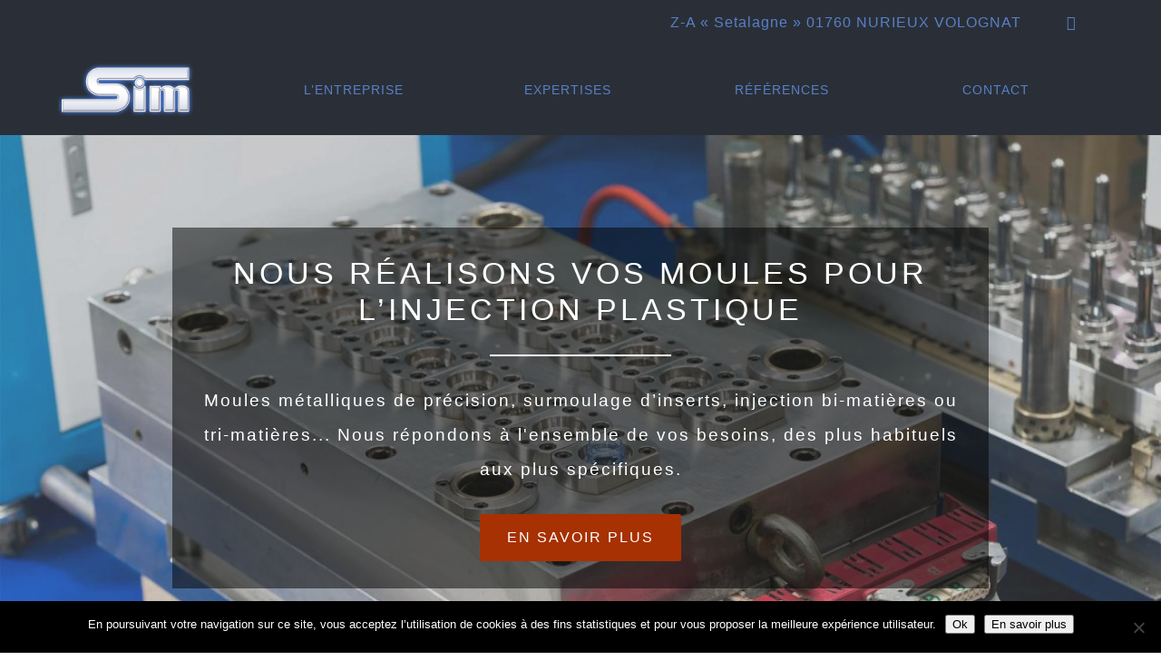

--- FILE ---
content_type: text/html; charset=UTF-8
request_url: https://www.sim-outillages.com/
body_size: 11237
content:
<!DOCTYPE html><html lang="fr-FR"><head><meta charset="UTF-8"><meta name="viewport" content="width=device-width, initial-scale=1"><link rel="profile" href="http://gmpg.org/xfn/11"><title>SIM Outillages &ndash; Moules métalliques pour l&#039;injection plastique</title><style>img:is([sizes="auto" i], [sizes^="auto," i]) { contain-intrinsic-size: 3000px 1500px }</style><link rel="canonical" href="https://www.sim-outillages.com/" /><meta name="description" content="Depuis plus de 40 ans, SIM vous garantit la qualité de vos outillages et vous apporte un service à la hauteur de vos exigences." /><meta property="og:type" content="website" /><meta property="og:locale" content="fr_FR" /><meta property="og:site_name" content="SIM Outillages" /><meta property="og:title" content="SIM Outillages &ndash; Moules métalliques pour l&#039;injection plastique" /><meta property="og:description" content="Depuis plus de 40 ans, SIM vous garantit la qualité de vos outillages et vous apporte un service à la hauteur de vos exigences." /><meta property="og:url" content="https://www.sim-outillages.com/" /><meta property="og:image" content="https://www.sim-outillages.com/wp-content/uploads/banner-1024x216.jpg" /><meta name="twitter:card" content="summary_large_image" /><meta name="twitter:title" content="SIM Outillages &ndash; Moules métalliques pour l&#039;injection plastique" /><meta name="twitter:description" content="Depuis plus de 40 ans, SIM vous garantit la qualité de vos outillages et vous apporte un service à la hauteur de vos exigences." /><meta name="twitter:image" content="https://www.sim-outillages.com/wp-content/uploads/banner-1024x216.jpg" /> <script type="application/ld+json">{"@context":"https://schema.org","@graph":[{"@type":"WebSite","@id":"https://www.sim-outillages.com/#/schema/WebSite","url":"https://www.sim-outillages.com/","name":"SIM Outillages","description":"Moules métalliques pour l&#039;injection plastique","inLanguage":"fr-FR","potentialAction":{"@type":"SearchAction","target":{"@type":"EntryPoint","urlTemplate":"https://www.sim-outillages.com/search/{search_term_string}/"},"query-input":"required name=search_term_string"},"publisher":{"@id":"https://www.sim-outillages.com/#/schema/Organization"}},{"@type":"WebPage","@id":"https://www.sim-outillages.com/","url":"https://www.sim-outillages.com/","name":"SIM Outillages &ndash; Moules métalliques pour l&#039;injection plastique","description":"Depuis plus de 40 ans, SIM vous garantit la qualité de vos outillages et vous apporte un service à la hauteur de vos exigences.","inLanguage":"fr-FR","isPartOf":{"@id":"https://www.sim-outillages.com/#/schema/WebSite"},"breadcrumb":{"@type":"BreadcrumbList","@id":"https://www.sim-outillages.com/#/schema/BreadcrumbList","itemListElement":{"@type":"ListItem","position":1,"name":"SIM Outillages"}},"potentialAction":{"@type":"ReadAction","target":"https://www.sim-outillages.com/"},"about":{"@id":"https://www.sim-outillages.com/#/schema/Organization"}},{"@type":"Organization","@id":"https://www.sim-outillages.com/#/schema/Organization","name":"SIM Outillages","url":"https://www.sim-outillages.com/","logo":{"@type":"ImageObject","url":"https://www.sim-outillages.com/wp-content/uploads/cropped-favicon-1.jpg","contentUrl":"https://www.sim-outillages.com/wp-content/uploads/cropped-favicon-1.jpg","width":512,"height":512}}]}</script> <link rel='dns-prefetch' href='//www.sim-outillages.com' /><style id='classic-theme-styles-inline-css' type='text/css'>/*! This file is auto-generated */
.wp-block-button__link{color:#fff;background-color:#32373c;border-radius:9999px;box-shadow:none;text-decoration:none;padding:calc(.667em + 2px) calc(1.333em + 2px);font-size:1.125em}.wp-block-file__button{background:#32373c;color:#fff;text-decoration:none}</style><style id='global-styles-inline-css' type='text/css'>:root{--wp--preset--aspect-ratio--square: 1;--wp--preset--aspect-ratio--4-3: 4/3;--wp--preset--aspect-ratio--3-4: 3/4;--wp--preset--aspect-ratio--3-2: 3/2;--wp--preset--aspect-ratio--2-3: 2/3;--wp--preset--aspect-ratio--16-9: 16/9;--wp--preset--aspect-ratio--9-16: 9/16;--wp--preset--color--black: #000000;--wp--preset--color--cyan-bluish-gray: #abb8c3;--wp--preset--color--white: #ffffff;--wp--preset--color--pale-pink: #f78da7;--wp--preset--color--vivid-red: #cf2e2e;--wp--preset--color--luminous-vivid-orange: #ff6900;--wp--preset--color--luminous-vivid-amber: #fcb900;--wp--preset--color--light-green-cyan: #7bdcb5;--wp--preset--color--vivid-green-cyan: #00d084;--wp--preset--color--pale-cyan-blue: #8ed1fc;--wp--preset--color--vivid-cyan-blue: #0693e3;--wp--preset--color--vivid-purple: #9b51e0;--wp--preset--gradient--vivid-cyan-blue-to-vivid-purple: linear-gradient(135deg,rgba(6,147,227,1) 0%,rgb(155,81,224) 100%);--wp--preset--gradient--light-green-cyan-to-vivid-green-cyan: linear-gradient(135deg,rgb(122,220,180) 0%,rgb(0,208,130) 100%);--wp--preset--gradient--luminous-vivid-amber-to-luminous-vivid-orange: linear-gradient(135deg,rgba(252,185,0,1) 0%,rgba(255,105,0,1) 100%);--wp--preset--gradient--luminous-vivid-orange-to-vivid-red: linear-gradient(135deg,rgba(255,105,0,1) 0%,rgb(207,46,46) 100%);--wp--preset--gradient--very-light-gray-to-cyan-bluish-gray: linear-gradient(135deg,rgb(238,238,238) 0%,rgb(169,184,195) 100%);--wp--preset--gradient--cool-to-warm-spectrum: linear-gradient(135deg,rgb(74,234,220) 0%,rgb(151,120,209) 20%,rgb(207,42,186) 40%,rgb(238,44,130) 60%,rgb(251,105,98) 80%,rgb(254,248,76) 100%);--wp--preset--gradient--blush-light-purple: linear-gradient(135deg,rgb(255,206,236) 0%,rgb(152,150,240) 100%);--wp--preset--gradient--blush-bordeaux: linear-gradient(135deg,rgb(254,205,165) 0%,rgb(254,45,45) 50%,rgb(107,0,62) 100%);--wp--preset--gradient--luminous-dusk: linear-gradient(135deg,rgb(255,203,112) 0%,rgb(199,81,192) 50%,rgb(65,88,208) 100%);--wp--preset--gradient--pale-ocean: linear-gradient(135deg,rgb(255,245,203) 0%,rgb(182,227,212) 50%,rgb(51,167,181) 100%);--wp--preset--gradient--electric-grass: linear-gradient(135deg,rgb(202,248,128) 0%,rgb(113,206,126) 100%);--wp--preset--gradient--midnight: linear-gradient(135deg,rgb(2,3,129) 0%,rgb(40,116,252) 100%);--wp--preset--font-size--small: 13px;--wp--preset--font-size--medium: 20px;--wp--preset--font-size--large: 36px;--wp--preset--font-size--x-large: 42px;--wp--preset--spacing--20: 0.44rem;--wp--preset--spacing--30: 0.67rem;--wp--preset--spacing--40: 1rem;--wp--preset--spacing--50: 1.5rem;--wp--preset--spacing--60: 2.25rem;--wp--preset--spacing--70: 3.38rem;--wp--preset--spacing--80: 5.06rem;--wp--preset--shadow--natural: 6px 6px 9px rgba(0, 0, 0, 0.2);--wp--preset--shadow--deep: 12px 12px 50px rgba(0, 0, 0, 0.4);--wp--preset--shadow--sharp: 6px 6px 0px rgba(0, 0, 0, 0.2);--wp--preset--shadow--outlined: 6px 6px 0px -3px rgba(255, 255, 255, 1), 6px 6px rgba(0, 0, 0, 1);--wp--preset--shadow--crisp: 6px 6px 0px rgba(0, 0, 0, 1);}:where(.is-layout-flex){gap: 0.5em;}:where(.is-layout-grid){gap: 0.5em;}body .is-layout-flex{display: flex;}.is-layout-flex{flex-wrap: wrap;align-items: center;}.is-layout-flex > :is(*, div){margin: 0;}body .is-layout-grid{display: grid;}.is-layout-grid > :is(*, div){margin: 0;}:where(.wp-block-columns.is-layout-flex){gap: 2em;}:where(.wp-block-columns.is-layout-grid){gap: 2em;}:where(.wp-block-post-template.is-layout-flex){gap: 1.25em;}:where(.wp-block-post-template.is-layout-grid){gap: 1.25em;}.has-black-color{color: var(--wp--preset--color--black) !important;}.has-cyan-bluish-gray-color{color: var(--wp--preset--color--cyan-bluish-gray) !important;}.has-white-color{color: var(--wp--preset--color--white) !important;}.has-pale-pink-color{color: var(--wp--preset--color--pale-pink) !important;}.has-vivid-red-color{color: var(--wp--preset--color--vivid-red) !important;}.has-luminous-vivid-orange-color{color: var(--wp--preset--color--luminous-vivid-orange) !important;}.has-luminous-vivid-amber-color{color: var(--wp--preset--color--luminous-vivid-amber) !important;}.has-light-green-cyan-color{color: var(--wp--preset--color--light-green-cyan) !important;}.has-vivid-green-cyan-color{color: var(--wp--preset--color--vivid-green-cyan) !important;}.has-pale-cyan-blue-color{color: var(--wp--preset--color--pale-cyan-blue) !important;}.has-vivid-cyan-blue-color{color: var(--wp--preset--color--vivid-cyan-blue) !important;}.has-vivid-purple-color{color: var(--wp--preset--color--vivid-purple) !important;}.has-black-background-color{background-color: var(--wp--preset--color--black) !important;}.has-cyan-bluish-gray-background-color{background-color: var(--wp--preset--color--cyan-bluish-gray) !important;}.has-white-background-color{background-color: var(--wp--preset--color--white) !important;}.has-pale-pink-background-color{background-color: var(--wp--preset--color--pale-pink) !important;}.has-vivid-red-background-color{background-color: var(--wp--preset--color--vivid-red) !important;}.has-luminous-vivid-orange-background-color{background-color: var(--wp--preset--color--luminous-vivid-orange) !important;}.has-luminous-vivid-amber-background-color{background-color: var(--wp--preset--color--luminous-vivid-amber) !important;}.has-light-green-cyan-background-color{background-color: var(--wp--preset--color--light-green-cyan) !important;}.has-vivid-green-cyan-background-color{background-color: var(--wp--preset--color--vivid-green-cyan) !important;}.has-pale-cyan-blue-background-color{background-color: var(--wp--preset--color--pale-cyan-blue) !important;}.has-vivid-cyan-blue-background-color{background-color: var(--wp--preset--color--vivid-cyan-blue) !important;}.has-vivid-purple-background-color{background-color: var(--wp--preset--color--vivid-purple) !important;}.has-black-border-color{border-color: var(--wp--preset--color--black) !important;}.has-cyan-bluish-gray-border-color{border-color: var(--wp--preset--color--cyan-bluish-gray) !important;}.has-white-border-color{border-color: var(--wp--preset--color--white) !important;}.has-pale-pink-border-color{border-color: var(--wp--preset--color--pale-pink) !important;}.has-vivid-red-border-color{border-color: var(--wp--preset--color--vivid-red) !important;}.has-luminous-vivid-orange-border-color{border-color: var(--wp--preset--color--luminous-vivid-orange) !important;}.has-luminous-vivid-amber-border-color{border-color: var(--wp--preset--color--luminous-vivid-amber) !important;}.has-light-green-cyan-border-color{border-color: var(--wp--preset--color--light-green-cyan) !important;}.has-vivid-green-cyan-border-color{border-color: var(--wp--preset--color--vivid-green-cyan) !important;}.has-pale-cyan-blue-border-color{border-color: var(--wp--preset--color--pale-cyan-blue) !important;}.has-vivid-cyan-blue-border-color{border-color: var(--wp--preset--color--vivid-cyan-blue) !important;}.has-vivid-purple-border-color{border-color: var(--wp--preset--color--vivid-purple) !important;}.has-vivid-cyan-blue-to-vivid-purple-gradient-background{background: var(--wp--preset--gradient--vivid-cyan-blue-to-vivid-purple) !important;}.has-light-green-cyan-to-vivid-green-cyan-gradient-background{background: var(--wp--preset--gradient--light-green-cyan-to-vivid-green-cyan) !important;}.has-luminous-vivid-amber-to-luminous-vivid-orange-gradient-background{background: var(--wp--preset--gradient--luminous-vivid-amber-to-luminous-vivid-orange) !important;}.has-luminous-vivid-orange-to-vivid-red-gradient-background{background: var(--wp--preset--gradient--luminous-vivid-orange-to-vivid-red) !important;}.has-very-light-gray-to-cyan-bluish-gray-gradient-background{background: var(--wp--preset--gradient--very-light-gray-to-cyan-bluish-gray) !important;}.has-cool-to-warm-spectrum-gradient-background{background: var(--wp--preset--gradient--cool-to-warm-spectrum) !important;}.has-blush-light-purple-gradient-background{background: var(--wp--preset--gradient--blush-light-purple) !important;}.has-blush-bordeaux-gradient-background{background: var(--wp--preset--gradient--blush-bordeaux) !important;}.has-luminous-dusk-gradient-background{background: var(--wp--preset--gradient--luminous-dusk) !important;}.has-pale-ocean-gradient-background{background: var(--wp--preset--gradient--pale-ocean) !important;}.has-electric-grass-gradient-background{background: var(--wp--preset--gradient--electric-grass) !important;}.has-midnight-gradient-background{background: var(--wp--preset--gradient--midnight) !important;}.has-small-font-size{font-size: var(--wp--preset--font-size--small) !important;}.has-medium-font-size{font-size: var(--wp--preset--font-size--medium) !important;}.has-large-font-size{font-size: var(--wp--preset--font-size--large) !important;}.has-x-large-font-size{font-size: var(--wp--preset--font-size--x-large) !important;}
:where(.wp-block-post-template.is-layout-flex){gap: 1.25em;}:where(.wp-block-post-template.is-layout-grid){gap: 1.25em;}
:where(.wp-block-columns.is-layout-flex){gap: 2em;}:where(.wp-block-columns.is-layout-grid){gap: 2em;}
:root :where(.wp-block-pullquote){font-size: 1.5em;line-height: 1.6;}</style><link rel='stylesheet' id='contact-form-7-css' href='https://www.sim-outillages.com/wp-content/plugins/contact-form-7/includes/css/styles.css' type='text/css' media='all' /><link rel='stylesheet' id='cookie-notice-front-css' href='https://www.sim-outillages.com/wp-content/plugins/cookie-notice/css/front.min.css' type='text/css' media='all' /><link rel='stylesheet' id='style-css' href='https://www.sim-outillages.com/wp-content/themes/sim/dist/main.css' type='text/css' media='all' /> <script  id="cookie-notice-front-js-before">var cnArgs = {"ajaxUrl":"https:\/\/www.sim-outillages.com\/wp-admin\/admin-ajax.php","nonce":"68a79340d3","hideEffect":"fade","position":"bottom","onScroll":false,"onScrollOffset":100,"onClick":false,"cookieName":"cookie_notice_accepted","cookieTime":2592000,"cookieTimeRejected":2592000,"globalCookie":false,"redirection":false,"cache":false,"revokeCookies":false,"revokeCookiesOpt":"automatic"};</script> <link rel="https://api.w.org/" href="https://www.sim-outillages.com/wp-json/" /><link rel="alternate" title="JSON" type="application/json" href="https://www.sim-outillages.com/wp-json/wp/v2/pages/8" /><link rel="EditURI" type="application/rsd+xml" title="RSD" href="https://www.sim-outillages.com/xmlrpc.php?rsd" /><link rel="alternate" title="oEmbed (JSON)" type="application/json+oembed" href="https://www.sim-outillages.com/wp-json/oembed/1.0/embed?url=https%3A%2F%2Fwww.sim-outillages.com%2F" /><link rel="alternate" title="oEmbed (XML)" type="text/xml+oembed" href="https://www.sim-outillages.com/wp-json/oembed/1.0/embed?url=https%3A%2F%2Fwww.sim-outillages.com%2F&#038;format=xml" /><link rel="icon" href="https://www.sim-outillages.com/wp-content/uploads/cropped-favicon-1-32x32.jpg" sizes="32x32" /><link rel="icon" href="https://www.sim-outillages.com/wp-content/uploads/cropped-favicon-1-192x192.jpg" sizes="192x192" /><link rel="apple-touch-icon" href="https://www.sim-outillages.com/wp-content/uploads/cropped-favicon-1-180x180.jpg" /><meta name="msapplication-TileImage" content="https://www.sim-outillages.com/wp-content/uploads/cropped-favicon-1-270x270.jpg" />  <script>(function(w,d,s,l,i){w[l]=w[l]||[];w[l].push({'gtm.start':
                new Date().getTime(),event:'gtm.js'});var f=d.getElementsByTagName(s)[0],
            j=d.createElement(s),dl=l!='dataLayer'?'&l='+l:'';j.async=true;j.src=
            'https://www.googletagmanager.com/gtm.js?id='+i+dl;f.parentNode.insertBefore(j,f);
        })(window,document,'script','dataLayer','GTM-NGRDTZ2');</script> </head><body class="home wp-singular page-template-default page page-id-8 wp-theme-sim cookies-not-set"> <noscript><iframe src="https://www.googletagmanager.com/ns.html?id=GTM-NGRDTZ2"
 height="0" width="0" style="display:none;visibility:hidden"></iframe></noscript><div id="responsive-ctn"><div id="close" class="close-window btn-open" data-id="responsive-ctn">X</div><nav class="responsive-menu" id="responsive-menu"><ul><li id="menu-item-77" class="menu-item menu-item-type-post_type menu-item-object-page menu-item-home current-menu-item page_item page-item-8 current_page_item menu-item-77"><a href="https://www.sim-outillages.com/" aria-current="page">Accueil</a></li><li id="menu-item-226" class="menu-item menu-item-type-custom menu-item-object-custom menu-item-has-children menu-item-226"><a href="#">L&rsquo;Entreprise</a><ul class="sub-menu"><li id="menu-item-95" class="menu-item menu-item-type-post_type menu-item-object-page menu-item-95"><a href="https://www.sim-outillages.com/lentreprise/40-ans-de-savoir-faire/">40 ans de savoir-faire</a></li><li id="menu-item-96" class="menu-item menu-item-type-post_type menu-item-object-page menu-item-96"><a href="https://www.sim-outillages.com/lentreprise/domaines-dactivites/">Domaines d&rsquo;activités</a></li><li id="menu-item-300" class="menu-item menu-item-type-post_type menu-item-object-page menu-item-300"><a href="https://www.sim-outillages.com/lentreprise/valeurs/">Valeurs</a></li></ul></li><li id="menu-item-227" class="menu-item menu-item-type-custom menu-item-object-custom menu-item-has-children menu-item-227"><a href="#">Expertises</a><ul class="sub-menu"><li id="menu-item-93" class="menu-item menu-item-type-post_type menu-item-object-page menu-item-93"><a href="https://www.sim-outillages.com/expertises/moules-metalliques-complexes-pour-la-plasturgie/">Moules métalliques complexes pour la plasturgie</a></li><li id="menu-item-92" class="menu-item menu-item-type-post_type menu-item-object-page menu-item-92"><a href="https://www.sim-outillages.com/expertises/maitrise-des-techniques-et-technologies/">Maitrise des techniques et technologies</a></li><li id="menu-item-91" class="menu-item menu-item-type-post_type menu-item-object-page menu-item-91"><a href="https://www.sim-outillages.com/expertises/prise-en-charge-globale-de-votre-projet-d-injection-plastique/">Prise en charge globale de votre projet d’injection plastique</a></li></ul></li><li id="menu-item-76" class="menu-item menu-item-type-post_type menu-item-object-page menu-item-76"><a href="https://www.sim-outillages.com/references/">Références</a></li><li id="menu-item-72" class="menu-item menu-item-type-post_type menu-item-object-page menu-item-72"><a href="https://www.sim-outillages.com/contact/">Contact</a></li><li id="menu-item-75" class="menu-item menu-item-type-post_type menu-item-object-page menu-item-75"><a href="https://www.sim-outillages.com/mentions-legales/">Mentions légales</a></li></ul></nav></div><header class="header-container" id="header-container"><div id="navbar" class=""><div class="wrapper"><div id="text-2" class="widget widget_text"><div class="textwidget"><p><span class="street">Z-A « Setalagne »</span> <span class="zipcode">01760</span> <span class="city">NURIEUX VOLOGNAT</span></p></div></div><div id="phone_widget-2" class="widget widget_phone_widget"><div class="phone">04 74 76 11 95</div></div><div id="contact_us_widget-2" class="widget widget_contact_us_widget"><a href="https://www.sim-outillages.com/contact/" class="contact-us">Contactez-nous</a></div></div></div><div class="wrapper"><div class="header-classic sub-menu-classic"><div class="logo"> <a href="https://www.sim-outillages.com"> <img src="https://www.sim-outillages.com/wp-content/uploads/logo-sim.png" alt="SIM Outillages"> </a></div><div class="ctn-menu"><nav><ul class="main-menu col-4-items "><li id="menu-item-224" class="menu-item menu-item-type-custom menu-item-object-custom menu-item-has-children menu-item-224"><a href="#">L&rsquo;Entreprise</a><ul class="sub-menu"><li id="menu-item-101" class="menu-item menu-item-type-post_type menu-item-object-page menu-item-101"><a href="https://www.sim-outillages.com/lentreprise/40-ans-de-savoir-faire/">40 ans de savoir-faire</a></li><li id="menu-item-102" class="menu-item menu-item-type-post_type menu-item-object-page menu-item-102"><a href="https://www.sim-outillages.com/lentreprise/domaines-dactivites/">Domaines d&rsquo;activités</a></li><li id="menu-item-100" class="menu-item menu-item-type-post_type menu-item-object-page menu-item-100"><a href="https://www.sim-outillages.com/lentreprise/valeurs/">Valeurs</a></li></ul></li><li id="menu-item-225" class="menu-item menu-item-type-custom menu-item-object-custom menu-item-has-children menu-item-225"><a href="#">Expertises</a><ul class="sub-menu"><li id="menu-item-99" class="menu-item menu-item-type-post_type menu-item-object-page menu-item-99"><a href="https://www.sim-outillages.com/expertises/moules-metalliques-complexes-pour-la-plasturgie/">Moules métalliques complexes pour la plasturgie</a></li><li id="menu-item-98" class="menu-item menu-item-type-post_type menu-item-object-page menu-item-98"><a href="https://www.sim-outillages.com/expertises/maitrise-des-techniques-et-technologies/">Maitrise des techniques et technologies</a></li><li id="menu-item-97" class="menu-item menu-item-type-post_type menu-item-object-page menu-item-97"><a href="https://www.sim-outillages.com/expertises/prise-en-charge-globale-de-votre-projet-d-injection-plastique/">Prise en charge globale de votre projet d’injection plastique</a></li></ul></li><li id="menu-item-17" class="menu-item menu-item-type-post_type menu-item-object-page menu-item-17"><a href="https://www.sim-outillages.com/references/">Références</a></li><li id="menu-item-20" class="menu-item menu-item-type-post_type menu-item-object-page menu-item-20"><a href="https://www.sim-outillages.com/contact/">Contact</a></li></ul></nav> <button class="btn-responsive btn-open" data-id="responsive-ctn"> <span></span> <span></span> <span></span> </button></div></div></div></header><main role="main" class="main-container " id="main-container"><div class="ctn-home-visual"><div class="ctn-slider"><div class="ctn-inner-slider"><div class="slide flipX"><picture><source srcset="https://www.sim-outillages.com/wp-content/uploads/realisation-moules-complexes-430x430.jpg" media="(max-width: 480px)"><source srcset="https://www.sim-outillages.com/wp-content/uploads/realisation-moules-complexes-775x540.jpg" media="(max-width: 860px)"><source srcset="https://www.sim-outillages.com/wp-content/uploads/realisation-moules-complexes-1150x540.jpg" media="(max-width: 1280px)"><img src="https://www.sim-outillages.com/wp-content/uploads/realisation-moules-complexes-1920x540.jpg" alt="" /></picture><div class="caption-slide caption-bg-black"><div class="caption-title">Nous réalisons vos moules pour l&rsquo;injection plastique</div><div class="caption-text">Moules métalliques de précision, surmoulage d’inserts, injection bi-matières ou tri-matières...
Nous répondons à l&#039;ensemble de vos besoins, des plus habituels aux plus spécifiques.</div><a href="/expertises/moules-metalliques-complexes-pour-la-plasturgie/" class="caption-link btn-default">En savoir plus</a></div></div></div></div></div><div class="wrapper"><h1 class="mt-80 before-line align-center">conception et fabrication de moules métalliques pour l&rsquo;injection plastique</h1><p class="align-center primary-color bigger"><strong>Depuis plus de 40 ans, SIM vous garantit la qualité de vos outillages et vous apporte un service à la hauteur de vos exigences.</strong></p><p class="align-center">Expérience, expertise et savoir-faire sont les 3 fondamentaux à l&rsquo;origine de notre réputation dans de nombreux secteurs d&rsquo;activités, tels que l&rsquo;<strong>automobile</strong>, le <strong>sport </strong>et les <strong>loisirs</strong>, l&rsquo;<strong>électricité</strong>, l&rsquo;<strong>électronique</strong>, l&rsquo;<strong>hydraulique</strong>, … Les partenariats de confiance construits et entretenus depuis nombreuses années, notamment avec des bureaux d’études en plasturgie, font partie des atouts que notre entreprise se fera un plaisir de mettre à votre service.</p><p></p><div class="wp-block-button mt-30 align-center mb-80"><a class="wp-block-button__link" href="https://www.sim-outillages.com/lentreprise/40-ans-de-savoir-faire/">Mieux nous connaître</a></div><figure class="wp-block-image mb-80 img-banner-style"><img fetchpriority="high" decoding="async" width="1024" height="216" src="https://www.sim-outillages.com/wp-content/uploads/banner-1024x216.jpg" alt="" class="wp-image-33" srcset="https://www.sim-outillages.com/wp-content/uploads/banner-1024x216.jpg 1024w, https://www.sim-outillages.com/wp-content/uploads/banner-300x63.jpg 300w, https://www.sim-outillages.com/wp-content/uploads/banner-768x162.jpg 768w, https://www.sim-outillages.com/wp-content/uploads/banner.jpg 1400w" sizes="(max-width: 1024px) 100vw, 1024px" /></figure></div><div class="ctn-rassurances rassurance-type-3 " ><div class="overlay-rassurances"></div><div class="wrapper inner-rassurance"><h2>Pourquoi nous choisir ?</h2><ul class="list-rassurances"><li class="list-rassurances__item"><img src="https://www.sim-outillages.com/wp-content/uploads/made-in-france.png" alt=""/><h3 class="list-rassurances__title"><a href="https://www.sim-outillages.com/lentreprise/40-ans-de-savoir-faire/">Made in France</a></h3><div class="list-rassurances__excerpt">Située dans le département industriel de l'Ain (région Auvergne-Rhône-Alpes), SIM est 100% Made in France.
Sa couverture géographique est à la fois locale (Oyonnax), régionale (Annecy), nationale et ponctuellement internationale (Suisse, USA).</div><a href="https://www.sim-outillages.com/lentreprise/40-ans-de-savoir-faire/" class="list-rassurances__link"><i class="fa fa-long-arrow-right"></i></a><div class="clear"></div></li><li class="list-rassurances__item"><img src="https://www.sim-outillages.com/wp-content/uploads/customer.png" alt=""/><h3 class="list-rassurances__title"><a href="https://www.sim-outillages.com/lentreprise/valeurs/">Expérience et satisfaction client</a></h3><div class="list-rassurances__excerpt">Créée en 1976, et disposant de 40 ans d’expérience dans le secteur de la plasturgie, SIM continue de satisfaire ses clients au quotidien. 
Quel que soit votre domaine d'activité, nous saurons répondre à vos besoins d'outillages métalliques.</div><a href="https://www.sim-outillages.com/lentreprise/valeurs/" class="list-rassurances__link"><i class="fa fa-long-arrow-right"></i></a><div class="clear"></div></li><li class="list-rassurances__item"><img src="https://www.sim-outillages.com/wp-content/uploads/experience.png" alt=""/><h3 class="list-rassurances__title"><a href="https://www.sim-outillages.com/references/">Ils nous font confiance</a></h3><div class="list-rassurances__excerpt">De grandes marques nous font confiance depuis de nombreuses années : Salomon (sport, loisirs), Aduxxi (pièces techniques de précision), MIHB (Moulages Industriels du Haut Bugey), Gaggione (injection plastique).</div><a href="https://www.sim-outillages.com/references/" class="list-rassurances__link"><i class="fa fa-long-arrow-right"></i></a><div class="clear"></div></li></ul></div></div><div class="wrapper mb-80 mt-80"><div class="wp-block-columns has-2-columns"><div class="wp-block-column"><h2 class="align-left before-line mb-30">Un contrôle qualité à chaque étape</h2><p><strong>La société SIM incarne des valeurs fortes</strong> : qualité et pérennité des outillages, exigence, implication,&nbsp; proximité, disponibilité, efficience… et contribution à la protection de l’environnement.</p><p>SIM est fortement qualifié dans la <strong>conception et la fabrication de moules métalliques complexes </strong>: production de <strong>moules de précision pour injection plastique</strong> de pièces d'aspects, surmoulage d'inserts, injection bi ou tri-matières, déshuntage intégré, … Chaque projet est étudié avec la plus grande précision, et <strong>chaque moule métallique s’adapte parfaitement à vos besoins</strong>, des plus simples aux plus complexes.</p><div class="wp-block-button align-right mt-30"><a class="wp-block-button__link" href="https://www.sim-outillages.com/lentreprise/valeurs/">Découvrez nos valeurs</a></div></div><div class="wp-block-column"><div class="wp-block-columns has-2-columns"><div class="wp-block-column"><figure class="wp-block-image"><img src="https://www.sim-outillages.com/wp-content/uploads/notre-expertise.jpg" alt="Notre expertise" class="wp-image-68"/></figure><p class="uppercase align-right link-stylized"><a href="https://www.sim-outillages.com/expertises/moules-metalliques-complexes-pour-la-plasturgie/">Notre expertise </a></p></div><div class="wp-block-column"><figure class="wp-block-image"><img src="https://www.sim-outillages.com/wp-content/uploads/nos-references.jpg" alt="Nos références" class="wp-image-67"/></figure><p class="uppercase align-right link-stylized"><a href="https://www.sim-outillages.com/references/">Nos références</a></p></div></div></div></div></div><div class="partners-bar partners-bar-type-2"><div class="wrapper inner-partners-bar "><h2>Ils nous font confiance</h2><ul class="partners-bar__list"><li class="partners-bar__list__item"><a target="_blank" href="http://www.adduxi.com/fr/"><img width="200" height="50" src="https://www.sim-outillages.com/wp-content/uploads/adduxi.png" class="attachment-full size-full" alt="" decoding="async" loading="lazy" /></a></li><li class="partners-bar__list__item"><a target="_blank" href="http://www.gaggione.fr/"><img width="180" height="47" src="https://www.sim-outillages.com/wp-content/uploads/Gaggione.png" class="attachment-full size-full" alt="" decoding="async" loading="lazy" /></a></li><li class="partners-bar__list__item"><a target="_blank" href="https://www.mihb.fr/"><img width="180" height="76" src="https://www.sim-outillages.com/wp-content/uploads/MIHB.png" class="attachment-full size-full" alt="" decoding="async" loading="lazy" /></a></li><li class="partners-bar__list__item"><a target="_blank" href="https://www.salomon.com/fr-fr"><img width="161" height="100" src="https://www.sim-outillages.com/wp-content/uploads/Salomon.png" class="attachment-full size-full" alt="" decoding="async" loading="lazy" /></a></li></ul></div></div></main><footer class="footer-container foot-no-logo foot-classic-top-no-logo  "><div class="wrapper inner-footer"><div class="ctn-footer-menu"><nav><ul class="footer-menu"><li id="menu-item-23" class="menu-item menu-item-type-post_type menu-item-object-page menu-item-home current-menu-item page_item page-item-8 current_page_item menu-item-23"><a href="https://www.sim-outillages.com/" aria-current="page">Accueil</a></li><li id="menu-item-228" class="menu-item menu-item-type-post_type menu-item-object-page menu-item-228"><a href="https://www.sim-outillages.com/lentreprise/valeurs/">Entreprise</a></li><li id="menu-item-21" class="menu-item menu-item-type-post_type menu-item-object-page menu-item-21"><a href="https://www.sim-outillages.com/references/">Références</a></li><li id="menu-item-25" class="menu-item menu-item-type-post_type menu-item-object-page menu-item-25"><a href="https://www.sim-outillages.com/contact/">Contact</a></li><li id="menu-item-24" class="menu-item menu-item-type-post_type menu-item-object-page menu-item-24"><a href="https://www.sim-outillages.com/mentions-legales/">Mentions légales</a></li></ul></nav></div><div class="coord"><div class="address-ctn"><div class="inner-address-ctn"> <span class="name-company">SIM Outillages</span> <address> <span class="street">Z-A "Setalagne"</span> <span class="zipcode">01760</span> <span class="city">NURIEUX VOLOGNAT</span> </address></div></div><div class="phones-ctn"><div class="inner-phones-ctn"> <span class="phone">Tel: 04 74 76 11 95</span> <a href="https://www.sim-outillages.com/contact/"><span
 class="contact-link-footer">Contactez-nous</span></a></div></div></div> <a href="https://www.novagence.fr/" class="copy-nova" target="_blank"></a><style type="text/css" media="screen">.copy-nova {
			display: block;
			width: 40px;
			height: 50px;
			background: url("https://www.sim-outillages.com/wp-content/themes/sim/made-by-full-blanc.svg") no-repeat;
			background-size: contain;
			background-position: center center;
			margin: 20px auto 0px auto;
		}</style></div></footer> <script type="speculationrules">{"prefetch":[{"source":"document","where":{"and":[{"href_matches":"\/*"},{"not":{"href_matches":["\/wp-*.php","\/wp-admin\/*","\/wp-content\/uploads\/*","\/wp-content\/*","\/wp-content\/plugins\/*","\/wp-content\/themes\/sim\/*","\/*\\?(.+)"]}},{"not":{"selector_matches":"a[rel~=\"nofollow\"]"}},{"not":{"selector_matches":".no-prefetch, .no-prefetch a"}}]},"eagerness":"conservative"}]}</script> <script  src="https://www.sim-outillages.com/wp-includes/js/dist/hooks.min.js" id="wp-hooks-js"></script> <script  src="https://www.sim-outillages.com/wp-includes/js/dist/i18n.min.js" id="wp-i18n-js"></script> <script  id="wp-i18n-js-after">wp.i18n.setLocaleData( { 'text direction\u0004ltr': [ 'ltr' ] } );</script> <script  id="contact-form-7-js-translations">( function( domain, translations ) {
	var localeData = translations.locale_data[ domain ] || translations.locale_data.messages;
	localeData[""].domain = domain;
	wp.i18n.setLocaleData( localeData, domain );
} )( "contact-form-7", {"translation-revision-date":"2025-02-06 12:02:14+0000","generator":"GlotPress\/4.0.1","domain":"messages","locale_data":{"messages":{"":{"domain":"messages","plural-forms":"nplurals=2; plural=n > 1;","lang":"fr"},"This contact form is placed in the wrong place.":["Ce formulaire de contact est plac\u00e9 dans un mauvais endroit."],"Error:":["Erreur\u00a0:"]}},"comment":{"reference":"includes\/js\/index.js"}} );</script> <script  id="contact-form-7-js-before">var wpcf7 = {
    "api": {
        "root": "https:\/\/www.sim-outillages.com\/wp-json\/",
        "namespace": "contact-form-7\/v1"
    }
};</script> <div id="cookie-notice" role="dialog" class="cookie-notice-hidden cookie-revoke-hidden cn-position-bottom" aria-label="Cookie Notice" style="background-color: rgba(0,0,0,1);"><div class="cookie-notice-container" style="color: #fff"><span id="cn-notice-text" class="cn-text-container">En poursuivant votre navigation sur ce site, vous acceptez l’utilisation de cookies à des fins statistiques et pour vous proposer la meilleure expérience utilisateur.</span><span id="cn-notice-buttons" class="cn-buttons-container"><button id="cn-accept-cookie" data-cookie-set="accept" class="cn-set-cookie cn-button cn-button-custom button" aria-label="Ok">Ok</button><button data-link-url="https://www.sim-outillages.com/mentions-legales/" data-link-target="_blank" id="cn-more-info" class="cn-more-info cn-button cn-button-custom button" aria-label="En savoir plus">En savoir plus</button></span><span id="cn-close-notice" data-cookie-set="accept" class="cn-close-icon" title="No"></span></div></div>  <script  id="c4wp-recaptcha-js" src="https://www.google.com/recaptcha/api.js?render=6LcXY8kUAAAAACbXTcD7tuL8D3ElYCwLvC20UMh4&#038;hl=fr-FR"></script> <script id="c4wp-inline-js" type="text/javascript">( function( grecaptcha ) {

					let c4wp_onloadCallback = function() {
						for ( var i = 0; i < document.forms.length; i++ ) {

							let form = document.forms[i];
							let captcha_div = form.querySelector( '.c4wp_captcha_field_div:not(.rendered)' );
							let jetpack_sso = form.querySelector( '#jetpack-sso-wrap' );

							if ( null === captcha_div ) {
								continue;
							}
							if ( !( captcha_div.offsetWidth || captcha_div.offsetHeight || captcha_div.getClientRects().length ) ) {					    	
								if ( jetpack_sso == null && jetpack_sso.length == 0 && ! form.classList.contains( 'woocommerce-form-login' ) ) {
									continue;
								}
							}
							
							var woo_register = form.getElementsByClassName( 'woocommerce-form-register__submit' );
							var woo_ppc      = form.querySelector('#ppc-button-ppcp-gateway');
							
							if ( woo_ppc != null &&  woo_ppc.length ) {
								woo_ppc.addEventListener( 'click', function ( event ) {
									if ( form.classList.contains( 'c4wp_verify_underway' ) ) {
										return true;
									} else {
										logSubmit( event, 'wc_login', form );
									}
								});
							} else if ( woo_register != null && woo_register.length ) {
								// Execute early to ensure response is populated.
								grecaptcha.execute(
									'6LcXY8kUAAAAACbXTcD7tuL8D3ElYCwLvC20UMh4',
								).then( function( data ) {
									var responseElem = form.querySelector( '.c4wp_response' );
									responseElem.setAttribute( 'value', data );
									form.classList.add( 'c4wp_v3_init' );
								});

								if ( captcha_div.parentElement.getAttribute('data-c4wp-use-ajax') == 'true' ) {
									form.addEventListener( 'submit', function( event ) {
										if ( form.classList.contains( 'c4wp_v2_fallback_active' ) ) {
											return true;
										} else {
											logSubmit( event, 'wc_reg', form );
										}
									});
								}
							}
							// is WC Checkout?
							else if ( form.classList.contains( 'checkout' ) ) {
								// Execute early to ensure response is populated.
								grecaptcha.execute(
									'6LcXY8kUAAAAACbXTcD7tuL8D3ElYCwLvC20UMh4',
								).then( function( data ) {
									var responseElem = form.querySelector( '.c4wp_response' );
									responseElem.setAttribute( 'value', data );	
									form.classList.add( 'c4wp_v3_init' );
								});
								
								if ( typeof jQuery !== 'undefined' && jQuery( captcha_div ).parent().attr( 'data-c4wp-use-ajax' ) == 'true' ) {
									jQuery( 'form.checkout' ).on( 'checkout_place_order', function( event ) {
										if ( jQuery( form ).hasClass( 'c4wp_v2_fallback_active' ) ) {
											return true;
										} else {
											logSubmit( event, 'wc_checkout', form );
											return false;
										}
									});
								}
							// is WC Login?
							} else if ( form.classList.contains( 'woocommerce-form-login' )  ) {
								// Execute early to ensure response is populated.
								grecaptcha.execute(
									'6LcXY8kUAAAAACbXTcD7tuL8D3ElYCwLvC20UMh4',
								).then( function( data ) {
									var responseElem = form.querySelector( '.c4wp_response' );
									responseElem.setAttribute( 'value', data );	
								});

								if ( captcha_div.parentElement.getAttribute('data-c4wp-use-ajax') == 'true' ) {
									const searchElement = form.querySelector( '.woocommerce-form-login__submit' );
									searchElement.addEventListener( 'click', function ( event ) {
										if ( form.classList.contains( 'c4wp_verify_underway' ) ) {
											return true;
										} else {
											logSubmit( event, 'wc_login', form );
										}
									});
								}

							} else if ( form.classList.contains( 'lost_reset_password' ) ) {
								const searchElement = form.querySelector( '.lost_reset_password button[type="submit"]' );
								searchElement.addEventListener( 'click', function ( event ) {
									if ( form.classList.contains( 'c4wp_verify_underway' ) ) {
										return true;
									} else {
										logSubmit( event, 'wc_reset_pass', form );
									}
								});

							// is CF7?
							} else if ( form.classList.contains( 'wpcf7-form' ) ) {
								// Execute early to ensure response is populated.
								grecaptcha.execute(
									'6LcXY8kUAAAAACbXTcD7tuL8D3ElYCwLvC20UMh4',
								).then( function( data ) {
									var responseElem = form.querySelector( '.c4wp_response' );
									responseElem.setAttribute( 'value', data );	
								});
								if ( captcha_div.parentElement.getAttribute('data-c4wp-use-ajax') == 'true' ) {
									const searchElement = form.querySelector( '.wpcf7-submit' );
									searchElement.addEventListener( 'click', function ( event ) {
										logSubmit( event, 'cf7', form );
									});
								}
							} else if ( form.getAttribute('id') == 'resetpassform' ) {
								const searchElement = document.querySelector( '#wp-submit' );
								searchElement.addEventListener( 'click', function ( event ) {
									// We take over the submit event, so fill this hiddne field.
									const pass1 = document.querySelector( '#pass1' );
									const pass2 = document.querySelector( '#pass2' );
									pass2.setAttribute( 'value', pass1.value );	
									logSubmit( event, 'reset_pw_form', form );
								});
							} else if ( form.getAttribute('id') == 'signup-form' && form.parentElement.parentElement.getAttribute('id') == 'buddypress' || form.getAttribute('id') == 'create-group-form' ) {
								// Execute early to ensure response is populated.
								grecaptcha.execute(
									'6LcXY8kUAAAAACbXTcD7tuL8D3ElYCwLvC20UMh4',
								).then( function( data ) {
									var responseElem = form.querySelector( '.c4wp_response' );
									responseElem.setAttribute( 'value', data );	
								});

								if ( captcha_div.parentElement.getAttribute('data-c4wp-use-ajax') == 'true' ) {
									form.addEventListener( 'submit', function ( event ) {
										if ( form.classList.contains( 'c4wp_verify_underway' ) ) {
											return true;
										} else {
											if ( form.getAttribute('id') == 'create-group-form' ) {
												logSubmit( event, 'bp_group', form );
											} else {
												logSubmit( event, 'bp_signup', form );
											}
										}
									});	
								}

							} else if ( form.parentElement.classList.contains( 'gform_wrapper' ) ) {
								// Execute early to ensure response is populated.
								grecaptcha.execute(
									'6LcXY8kUAAAAACbXTcD7tuL8D3ElYCwLvC20UMh4',
								).then( function( data ) {
									var responseElem = form.querySelector( '.c4wp_response' );
									responseElem.setAttribute( 'value', data );	
								});

								var GFsearchElement = form.querySelector( 'input[type=submit]' );

								GFsearchElement.addEventListener( 'click', function ( event ) {	
									logSubmit( event, 'gf', form );
								});

							} else {
								if ( captcha_div.parentElement.getAttribute('data-c4wp-use-ajax') != 'true' ) {
									// Execute early to ensure response is populated.
									grecaptcha.execute(
										'6LcXY8kUAAAAACbXTcD7tuL8D3ElYCwLvC20UMh4',
									).then( function( data ) {
										var responseElem = form.querySelector( '.c4wp_response' );
										responseElem.setAttribute( 'value', data );	
									});
								} else {
									if ( form.classList.contains( 'ac-form' ) ) {
										jQuery( 'body' ).on( 'click', '.verify-captcha', function ( e ) {											
											if ( form.classList.contains( 'c4wp_verify_underway' ) ) {
												return true;
											} else {
												event.preventDefault();
												if ( form.classList.contains( 'bp_comment' ) ) {
													logSubmit( event, 'bp_comment', form );
												} else {
													logSubmit( event, 'other', form );
												}
											}
										});
									}
									// Anything else.
									form.addEventListener( 'submit', function ( event ) {
										logSubmit( event, 'other', form );
									});	
								}						
							}

							function logSubmit( event, form_type = '', form ) {
								if ( ! form.classList.contains( 'c4wp_v2_fallback_active' ) && ! form.classList.contains( 'c4wp_verified' ) ) {
									event.preventDefault();
									
									try {
										grecaptcha.execute(
											'6LcXY8kUAAAAACbXTcD7tuL8D3ElYCwLvC20UMh4',
										).then( function( data ) {	
											var responseElem = form.querySelector( '.c4wp_response' );
											if ( responseElem == null ) {
												var responseElem = document.querySelector( '.c4wp_response' );
											}
											
											responseElem.setAttribute( 'value', data );	

											
											if ( typeof form.submit === 'function' ) {
												form.submit();
											} else {
												HTMLFormElement.prototype.submit.call(form);
											}

											return true;
										});
									} catch (e) {

									}
								} else {
									if ( typeof form.submit === 'function' ) {
										form.submit();
									} else {
										HTMLFormElement.prototype.submit.call(form);
									}
									return true;
								}
							};
						}
					};

					grecaptcha.ready( c4wp_onloadCallback );

					jQuery( 'body' ).on( 'click', '.acomment-reply.bp-primary-action', function ( e ) {
						c4wp_onloadCallback();
					});	

					//token is valid for 2 minutes, So get new token every after 1 minutes 50 seconds
					setInterval(c4wp_onloadCallback, 110000);

				} )( grecaptcha );</script> <script defer src="https://www.sim-outillages.com/wp-content/cache/autoptimize/js/autoptimize_e01f2733216563ea5b79b490910cbba4.js"></script></body></html>

--- FILE ---
content_type: text/css
request_url: https://www.sim-outillages.com/wp-content/themes/sim/dist/main.css
body_size: 41013
content:
/* Link */
.tobi-zoom {
  border: 0;
  box-shadow: none;
  display: block;
  position: relative;
  text-decoration: none;
}

.tobi-zoom img {
  display: block;
}

.tobi-zoom__icon {
  align-items: center;
  background-color: rgba(26, 42, 58, 0.94);
  bottom: 0;
  color: #fff;
  display: flex;
  justify-content: center;
  line-height: 1;
  position: absolute;
  right: 0;
}

.tobi-zoom__icon svg {
  color: #fff;
  fill: none;
  height: 1.11111em;
  padding-bottom: 0.22222em;
  padding-left: 0.22222em;
  padding-right: 0.22222em;
  padding-top: 0.22222em;
  pointer-events: none;
  stroke-linecap: square;
  stroke-linejoin: miter;
  stroke-width: 2;
  stroke: #fff;
  width: 1.11111em;
}

/* Hide scrollbar if lightbox is displayed */
.tobi-is-open {
  overflow-y: hidden;
}

/* Lightbox */
.tobi {
  background-color: rgba(26, 42, 58, 0.94);
  bottom: 0;
  box-sizing: border-box;
  contain: strict;
  font-size: 18px;
  left: 0;
  line-height: 1.5555555555555556;
  overflow: hidden;
  position: fixed;
  right: 0;
  top: 0;
  z-index: 1337;
}

.tobi[aria-hidden="true"] {
  display: none;
}

.tobi *,
.tobi *::before,
.tobi *::after {
  box-sizing: inherit;
}

/* Slider */
.tobi__slider {
  bottom: 0;
  left: 0;
  position: absolute;
  right: 0;
  top: 0;
  will-change: transform;
}

.tobi__slider:not(.tobi__slider--is-dragging) {
  transition-duration: 0.3s;
  transition-property: transform;
  transition-timing-function: cubic-bezier(0.19, 1, 0.22, 1);
}

@media screen and (prefers-reduced-motion: reduce) {
  .tobi__slider:not(.tobi__slider--is-dragging) {
    transition: none;
  }
}

.tobi__slider--is-draggable .tobi__slider__slide__content {
  cursor: -webkit-grab;
  cursor: grab;
}

.tobi__slider--is-dragging .tobi__slider__slide__content {
  cursor: -webkit-grabbing;
  cursor: grabbing;
}

/* Slide */
.tobi__slider__slide {
  align-items: center;
  display: flex;
  height: 100%;
  justify-content: center;
  width: 100%;
}

/* Slide content */
.tobi__slider__slide__content > figure {
  margin: 0;
  position: relative;
}

.tobi__slider__slide__content > figure > img {
  display: block;
  height: auto;
  max-height: 85vh;
  max-width: 85vw;
  width: auto;
}

.tobi__slider__slide__content > figure > figcaption {
  background-color: rgba(255, 255, 255, 0.94);
  bottom: 0;
  color: #1a2a3a;
  display: block;
  left: 0;
  padding-bottom: 0.22222em;
  padding-left: 0.44444em;
  padding-right: 0.44444em;
  padding-top: 0.22222em;
  position: absolute;
  white-space: pre-wrap;
  width: 100%;
}

.tobi__slider__slide__content[data-type="html"] {
  max-height: 85vh;
  max-width: 85vw;
  overflow: hidden;
  overflow-y: auto;
  overscroll-behavior: contain;
}

.tobi__slider__slide__content[data-type="html"] video {
  cursor: auto;
  display: block !important;
  max-height: 85vh;
  max-width: 85vw;
}

.tobi__slider__slide__content[data-type="iframe"] {
  max-height: 85vh;
  max-width: 85vw;
  overflow: hidden;
  overflow-y: auto;
  overscroll-behavior: contain;
  /* Fix iframe scrolling on iOS */
  -webkit-overflow-scrolling: touch;
  transform: translate3d(0, 0, 0);
}

.tobi__slider__slide__content[data-type="iframe"] iframe {
  display: block !important;
  height: 85vh;
  width: 85vw;
}

.tobi__slider__slide__content[data-type="youtube"] {
  max-height: 85vh;
  max-width: 85vw;
  overflow: hidden;
  overflow-y: auto;
  overscroll-behavior: contain;
}

.tobi__slider__slide__content[data-type="youtube"] iframe {
  display: block !important;
}

/* Buttons */
.tobi > button {
  align-items: center;
  -webkit-appearance: none;
     -moz-appearance: none;
          appearance: none;
  background-color: transparent;
  border: 0.05556em solid transparent;
  color: #fff;
  cursor: pointer;
  display: flex;
  font: inherit;
  justify-content: center;
  line-height: 1;
  margin: 0;
  opacity: 0.5;
  padding-bottom: 0.22222em;
  padding-left: 0.22222em;
  padding-right: 0.22222em;
  padding-top: 0.22222em;
  position: absolute;
  touch-action: manipulation;
  transition-duration: 0.3s;
  transition-property: opacity, transform;
  transition-timing-function: cubic-bezier(0.19, 1, 0.22, 1);
  will-change: opacity, transform;
  z-index: 1;
}

@media screen and (prefers-reduced-motion: reduce) {
  .tobi > button {
    transition: none;
    will-change: opacity;
  }
}

.tobi > button svg {
  pointer-events: none;
  stroke: #fff;
  stroke-width: 1;
  stroke-linecap: square;
  stroke-linejoin: miter;
  fill: none;
  color: #fff;
}

.tobi > button:active, .tobi > button:focus, .tobi > button:hover {
  opacity: 1;
  transform: scale(0.84);
}

@media screen and (prefers-reduced-motion: reduce) {
  .tobi > button:active, .tobi > button:focus, .tobi > button:hover {
    transform: none;
  }
}

.tobi > button.tobi__prev, .tobi > button.tobi__next {
  top: 50%;
  top: calc(50% - 2.22222em);
}

.tobi > button.tobi__prev svg, .tobi > button.tobi__next svg {
  height: 3.88889em;
  width: 3.88889em;
}

.tobi > button.tobi__prev {
  left: 0;
}

.tobi > button.tobi__next {
  right: 0;
}

.tobi > button.tobi__close {
  right: 0.27778em;
  top: 1em;
}

.tobi > button.tobi__close svg {
  height: 3.33333em;
  width: 3.33333em;
}

.tobi > button:disabled, .tobi > button[aria-hidden="true"] {
  display: none;
}

/* Counter */
.tobi__counter {
  align-items: center;
  background-color: transparent;
  color: #fff;
  display: flex;
  font-size: 1.11111em;
  justify-content: center;
  left: 1em;
  line-height: 1;
  position: absolute;
  top: 2.22222em;
  z-index: 1;
}

.tobi__counter[aria-hidden="true"] {
  display: none;
}

/* Loader */
.tobi-loader {
  display: inline-block;
  height: 5.55556em;
  left: calc(50% - 2.77778em);
  position: absolute;
  top: calc(50% - 2.77778em);
  width: 5.55556em;
}

.tobi-loader::before {
  animation: spin 1s infinite;
  border-radius: 100%;
  border: 0.22222em solid #949ba3;
  border-top-color: #fff;
  bottom: 0;
  content: "";
  left: 0;
  position: absolute;
  right: 0;
  top: 0;
  z-index: 1;
}

@keyframes spin {
  to {
    transform: rotate(360deg);
  }
}

.tns-outer{padding:0 !important}.tns-outer [hidden]{display:none !important}.tns-outer [aria-controls],.tns-outer [data-action]{cursor:pointer}.tns-slider{-webkit-transition:all 0s;-moz-transition:all 0s;transition:all 0s}.tns-slider>.tns-item{-webkit-box-sizing:border-box;-moz-box-sizing:border-box;box-sizing:border-box}.tns-horizontal.tns-subpixel{white-space:nowrap}.tns-horizontal.tns-subpixel>.tns-item{display:inline-block;vertical-align:top;white-space:normal}.tns-horizontal.tns-no-subpixel:after{content:'';display:table;clear:both}.tns-horizontal.tns-no-subpixel>.tns-item{float:left}.tns-horizontal.tns-carousel.tns-no-subpixel>.tns-item{margin-right:-100%}.tns-no-calc{position:relative;left:0}.tns-gallery{position:relative;left:0;min-height:1px}.tns-gallery>.tns-item{position:absolute;left:-100%;-webkit-transition:transform 0s, opacity 0s;-moz-transition:transform 0s, opacity 0s;transition:transform 0s, opacity 0s}.tns-gallery>.tns-slide-active{position:relative;left:auto !important}.tns-gallery>.tns-moving{-webkit-transition:all 0.25s;-moz-transition:all 0.25s;transition:all 0.25s}.tns-autowidth{display:inline-block}.tns-lazy-img{-webkit-transition:opacity 0.6s;-moz-transition:opacity 0.6s;transition:opacity 0.6s;opacity:0.6}.tns-lazy-img.tns-complete{opacity:1}.tns-ah{-webkit-transition:height 0s;-moz-transition:height 0s;transition:height 0s}.tns-ovh{overflow:hidden}.tns-visually-hidden{position:absolute;left:-10000em}.tns-transparent{opacity:0;visibility:hidden}.tns-fadeIn{opacity:1;filter:alpha(opacity=100);z-index:0}.tns-normal,.tns-fadeOut{opacity:0;filter:alpha(opacity=0);z-index:-1}.tns-vpfix{white-space:nowrap}.tns-vpfix>div,.tns-vpfix>li{display:inline-block}.tns-t-subp2{margin:0 auto;width:310px;position:relative;height:10px;overflow:hidden}.tns-t-ct{width:2333.3333333%;width:-webkit-calc(100% * 70 / 3);width:-moz-calc(100% * 70 / 3);width:calc(100% * 70 / 3);position:absolute;right:0}.tns-t-ct:after{content:'';display:table;clear:both}.tns-t-ct>div{width:1.4285714%;width:-webkit-calc(100% / 70);width:-moz-calc(100% / 70);width:calc(100% / 70);height:10px;float:left}

/*!
 * baguetteBox.js
 * @author  feimosi
 * @version 1.11.0
 * @url https://github.com/feimosi/baguetteBox.js
 */#baguetteBox-overlay{display:none;opacity:0;position:fixed;overflow:hidden;top:0;left:0;width:100%;height:100%;z-index:1000000;background-color:#222;background-color:rgba(0,0,0,.8);-webkit-transition:opacity .5s ease;transition:opacity .5s ease}#baguetteBox-overlay.visible{opacity:1}#baguetteBox-overlay .full-image{display:inline-block;position:relative;width:100%;height:100%;text-align:center}#baguetteBox-overlay .full-image figure{display:inline;margin:0;height:100%}#baguetteBox-overlay .full-image img{display:inline-block;width:auto;height:auto;max-height:100%;max-width:100%;vertical-align:middle;-webkit-box-shadow:0 0 8px rgba(0,0,0,.6);-moz-box-shadow:0 0 8px rgba(0,0,0,.6);box-shadow:0 0 8px rgba(0,0,0,.6)}#baguetteBox-overlay .full-image figcaption{display:block;position:absolute;bottom:0;width:100%;text-align:center;line-height:1.8;white-space:normal;color:#ccc;background-color:#000;background-color:rgba(0,0,0,.6);font-family:sans-serif}#baguetteBox-overlay .full-image:before{content:"";display:inline-block;height:50%;width:1px;margin-right:-1px}#baguetteBox-slider{position:absolute;left:0;top:0;height:100%;width:100%;white-space:nowrap;-webkit-transition:left .4s ease,-webkit-transform .4s ease;transition:left .4s ease,-webkit-transform .4s ease;transition:left .4s ease,transform .4s ease;transition:left .4s ease,transform .4s ease,-webkit-transform .4s ease,-moz-transform .4s ease}#baguetteBox-slider.bounce-from-right{-webkit-animation:bounceFromRight .4s ease-out;animation:bounceFromRight .4s ease-out}#baguetteBox-slider.bounce-from-left{-webkit-animation:bounceFromLeft .4s ease-out;animation:bounceFromLeft .4s ease-out}@-webkit-keyframes bounceFromRight{0%,100%{margin-left:0}50%{margin-left:-30px}}@keyframes bounceFromRight{0%,100%{margin-left:0}50%{margin-left:-30px}}@-webkit-keyframes bounceFromLeft{0%,100%{margin-left:0}50%{margin-left:30px}}@keyframes bounceFromLeft{0%,100%{margin-left:0}50%{margin-left:30px}}.baguetteBox-button#next-button,.baguetteBox-button#previous-button{top:50%;top:calc(50% - 30px);width:44px;height:60px}.baguetteBox-button{position:absolute;cursor:pointer;outline:0;padding:0;margin:0;border:0;-moz-border-radius:15%;border-radius:15%;background-color:#323232;background-color:rgba(50,50,50,.5);color:#ddd;font:1.6em sans-serif;-webkit-transition:background-color .4s ease;transition:background-color .4s ease}.baguetteBox-button:focus,.baguetteBox-button:hover{background-color:rgba(50,50,50,.9)}.baguetteBox-button#next-button{right:2%}.baguetteBox-button#previous-button{left:2%}.baguetteBox-button#close-button{top:20px;right:2%;right:calc(2% + 6px);width:30px;height:30px}.baguetteBox-button svg{position:absolute;left:0;top:0}.baguetteBox-spinner{width:40px;height:40px;display:inline-block;position:absolute;top:50%;left:50%;margin-top:-20px;margin-left:-20px}.baguetteBox-double-bounce1,.baguetteBox-double-bounce2{width:100%;height:100%;-moz-border-radius:50%;border-radius:50%;background-color:#fff;opacity:.6;position:absolute;top:0;left:0;-webkit-animation:bounce 2s infinite ease-in-out;animation:bounce 2s infinite ease-in-out}.baguetteBox-double-bounce2{-webkit-animation-delay:-1s;animation-delay:-1s}@-webkit-keyframes bounce{0%,100%{-webkit-transform:scale(0);transform:scale(0)}50%{-webkit-transform:scale(1);transform:scale(1)}}@keyframes bounce{0%,100%{-webkit-transform:scale(0);-moz-transform:scale(0);transform:scale(0)}50%{-webkit-transform:scale(1);-moz-transform:scale(1);transform:scale(1)}}
/* Reset CSS */
html, body, div, span, applet, object, iframe,
h1, h2, h3, h4, h5, h6, p, blockquote, pre,
a, abbr, acronym, address, big, cite, code,
del, dfn, em, img, ins, kbd, q, s, samp,
small, strike, strong, sub, sup, tt, var,
b, u, i, center,
dl, dt, dd, ol, ul, li,
fieldset, form, label, legend,
table, caption, tbody, tfoot, thead, tr, th, td,
article, aside, canvas, details, embed,
figure, figcaption, footer, header, hgroup,
menu, nav, output, ruby, section, summary,
time, mark, audio, video {
  margin: 0;
  padding: 0;
  border: 0;
  font-size: 100%;
  font: inherit;
  vertical-align: baseline; }

/* HTML5 display-role reset for older browsers */
article, aside, details, figcaption, figure,
footer, header, hgroup, menu, nav, section, picture, main {
  display: block; }

body {
  line-height: 1; }

ol, ul {
  list-style: none; }

blockquote, q {
  quotes: none; }

blockquote:before, blockquote:after, q:before, q:after {
  content: '';
  content: none; }

table {
  border-collapse: collapse;
  border-spacing: 0; }

article, aside, details, figcaption, figure, footer, header, hgroup, menu, nav, section, div, ul, li, input, textarea, h1, h2, h3, h4, h5, h6, p, a, span, button, blockquote {
  -webkit-box-sizing: border-box;
          box-sizing: border-box; }

/*! Generated by Font Squirrel (https://www.fontsquirrel.com) on August 8, 2017 */
@font-face {
  font-family: 'robotoblack';
  src: url(65d98011d7f955eb66a6c7ec12d16273.woff2) format("woff2"), url(7d2655b6663d39202d9acba7029e41a4.woff) format("woff");
  font-weight: normal;
  font-style: normal;
  font-display: swap; }

@font-face {
  font-family: 'robotobold';
  src: url(de67df5fecc3ee6bc4a7ff19252fd774.woff2) format("woff2"), url(4d7ec1989ce6b36dd544b3103f9119d8.woff) format("woff");
  font-weight: normal;
  font-style: normal;
  font-display: swap; }

@font-face {
  font-family: 'robotolight';
  src: url(09b01f20b0d5b053f3b827db91641326.woff2) format("woff2"), url(c5271942471da7ec340134439eb24059.woff) format("woff");
  font-weight: normal;
  font-style: normal;
  font-display: swap; }

@font-face {
  font-family: 'robotomedium';
  src: url(7a4eb8b72c2dfc1c1578c25a22abc406.woff2) format("woff2"), url(3e986c33fbb4328410a662d17d8726b5.woff) format("woff");
  font-weight: normal;
  font-style: normal;
  font-display: swap; }

@font-face {
  font-family: 'robotoregular';
  src: url(c6b7a25ae561bf46238f6ddc9b802a95.woff2) format("woff2"), url(f84bbfb8f053b60171b28a05b24c9b85.woff) format("woff");
  font-weight: normal;
  font-style: normal;
  font-display: swap; }

@font-face {
  font-family: 'robotothin';
  src: url(5f46d6002ded46eb9f1ac16aefa9bcef.woff2) format("woff2"), url(766d4f88a1dea986d26f3d146c3014a9.woff) format("woff");
  font-weight: normal;
  font-style: normal;
  font-display: swap; }

body {
  font-family: "robotoregular", sans-serif;
  font-size: 16px;
  font-weight: 500;
  line-height: 1.5;
  color: #010101; }

img {
  width: 100%;
  height: auto;
  display: block; }

h1 {
  font-family: "robotobold", sans-serif;
  font-size: 2.2em;
  text-transform: uppercase; }

h2 {
  font-size: 1.8em;
  text-transform: uppercase;
  font-family: "robotobold", sans-serif;
  letter-spacing: 2px;
  line-height: 1.2; }

h3 {
  text-transform: uppercase;
  letter-spacing: 2px;
  font-family: "robotomedium", sans-serif; }

h4 {
  letter-spacing: 4px;
  font-family: "robotolight", sans-serif;
  color: #a83102; }

a {
  color: #a83102;
  text-decoration: none; }
  a:hover {
    color: #5880c8; }
  a.secondary-color {
    color: #a83102 !important; }
    a.secondary-color:hover {
      color: #5880c8 !important; }
  a.primary-color {
    color: #5880c8 !important; }
    a.primary-color:hover {
      color: #a83102 !important; }
  a.text-color {
    color: #010101 !important; }
    a.text-color:hover {
      color: #a83102 !important; }
    a.text-color:after {
      color: #a83102; }

strong {
  font-family: "robotomedium", sans-serif; }

.wrapper {
  width: 90%;
  max-width: 1400px;
  margin: auto; }

.clear {
  display: block;
  clear: both;
  width: 0;
  height: 0;
  line-height: 0;
  visibility: hidden; }

.before-line:before {
  content: '';
  display: block;
  background: #a83102;
  margin: 0 auto 20px 0;
  height: 5px;
  width: 40%;
  max-width: 100px; }

.before-line.align-center:before {
  margin: 0 auto 20px; }

.before-line.align-left:before {
  margin: 0 auto 20px 0; }

/* Size fonts */
.bigger-150 {
  font-size: 1.5em; }

/* *** Width *** */
.max-w-1800 {
  max-width: 1800px;
  margin-left: auto;
  margin-right: auto; }

.min-w-1800 {
  min-width: 1800px;
  margin-left: auto;
  margin-right: auto; }

.max-w-1600 {
  max-width: 1600px;
  margin-left: auto;
  margin-right: auto; }

.min-w-1600 {
  min-width: 1600px;
  margin-left: auto;
  margin-right: auto; }

.max-w-1400 {
  max-width: 1400px;
  margin-left: auto;
  margin-right: auto; }

.min-w-1400 {
  min-width: 1400px;
  margin-left: auto;
  margin-right: auto; }

.max-w-1000 {
  max-width: 1000px;
  margin-left: auto;
  margin-right: auto; }

.min-w-1000 {
  min-width: 1000px;
  margin-left: auto;
  margin-right: auto; }

.max-w-1200 {
  max-width: 1200px;
  margin-left: auto;
  margin-right: auto; }

.min-w-1200 {
  min-width: 1200px;
  margin-left: auto;
  margin-right: auto; }

.max-w-800 {
  max-width: 800px;
  margin-left: auto;
  margin-right: auto; }

.min-w-800 {
  min-width: 800px;
  margin-left: auto;
  margin-right: auto; }

/* *** Margin *** */
.mt-10 {
  margin-top: 10px; }

.mb-10 {
  margin-bottom: 10px; }

.mt-20 {
  margin-top: 20px; }

.mb-20 {
  margin-bottom: 20px; }

.mt-30 {
  margin-top: 30px; }

.mb-30 {
  margin-bottom: 30px; }

.mt-40 {
  margin-top: 40px; }

.mb-40 {
  margin-bottom: 40px; }

.mt-60 {
  margin-top: 60px; }

.mb-60 {
  margin-bottom: 60px; }

.mt-80 {
  margin-top: 80px; }

.mb-80 {
  margin-bottom: 80px; }

.mt-100 {
  margin-top: 100px; }

.mb-100 {
  margin-bottom: 100px; }

.mt-120 {
  margin-top: 120px; }

.mb-120 {
  margin-bottom: 120px; }

.margin-auto {
  margin-left: auto;
  margin-right: auto; }

/* *** Padding *** */
.pad-10 {
  padding: 10px; }

.padt-10 {
  padding-top: 10px; }

.padb-10 {
  padding-bottom: 10px; }

.padl-10 {
  padding-left: 10px; }

.padr-10 {
  padding-right: 10px; }

.pad-20 {
  padding: 20px; }

.padt-20 {
  padding-top: 20px; }

.padb-20 {
  padding-bottom: 20px; }

.padl-20 {
  padding-left: 20px; }

.padr-20 {
  padding-right: 20px; }

.pad-30 {
  padding: 30px; }

.padt-30 {
  padding-top: 30px; }

.padb-30 {
  padding-bottom: 30px; }

.padl-30 {
  padding-left: 30px; }

.padr-30 {
  padding-right: 30px; }

.pad-40 {
  padding: 40px; }

.padt-40 {
  padding-top: 40px; }

.padb-40 {
  padding-bottom: 40px; }

.padl-40 {
  padding-left: 40px; }

.padr-40 {
  padding-right: 40px; }

.pad-60 {
  padding: 60px; }

.padt-60 {
  padding-top: 60px; }

.padb-60 {
  padding-bottom: 60px; }

.padl-60 {
  padding-left: 60px; }

.padr-60 {
  padding-right: 60px; }

.pad-80 {
  padding: 80px; }

.padt-80 {
  padding-top: 80px; }

.padb-80 {
  padding-bottom: 80px; }

.padl-80 {
  padding-left: 80px; }

.padr-80 {
  padding-right: 80px; }

.pad-100 {
  padding: 100px; }

.padt-100 {
  padding-top: 100px; }

.padb-100 {
  padding-bottom: 100px; }

.padl-100 {
  padding-left: 100px; }

.padr-100 {
  padding-right: 100px; }

.pad-120 {
  padding: 120px; }

.padt-120 {
  padding-top: 120px; }

.padb-120 {
  padding-bottom: 120px; }

.padl-120 {
  padding-left: 120px; }

.padr-120 {
  padding-right: 120px; }

/* *** Paragraphs *** */
.secondary-color {
  color: #a83102; }

.primary-color {
  color: #5880c8; }

p:not(:last-of-type) {
  margin-bottom: 15px; }

.chapo {
  font-size: 1.4em;
  letter-spacing: 1px;
  margin-bottom: 30px; }

.focus {
  padding: 20px;
  display: -webkit-box;
  display: -ms-flexbox;
  display: flex;
  background: #f6f6f6;
  -webkit-box-align: center;
      -ms-flex-align: center;
          align-items: center; }
  .focus strong, .focus a {
    display: ruby-base-container;
    display: contents; }
  .focus:before {
    content: '\f05a';
    display: inline-block;
    font-family: 'FontAwesome';
    font-size: 36px;
    font-weight: 700;
    color: #a83102;
    margin-right: 20px;
    line-height: 1; }

.light-paragraph {
  font-family: "robotolight", sans-serif; }

/* *** Buttons *** */
.btn-default, .wp-block-button a {
  display: inline-block;
  vertical-align: middle;
  padding: 10px 30px;
  background: #a83102;
  color: #fff;
  text-align: center;
  border: none;
  cursor: pointer;
  text-transform: uppercase;
  border-radius: 2px; }
  .btn-default:hover, .wp-block-button a:hover {
    background: #5880c8;
    color: #fff; }

.wp-block-button.alignright {
  text-align: right; }

.wp-block-button.alignleft {
  text-align: left; }

.wp-block-button.aligncenter {
  text-align: center; }

/* *** Alignments *** */
.align-right {
  text-align: right; }
  .align-right.btn-default {
    max-width: 300px;
    display: block;
    margin-left: auto;
    margin-right: auto; }

.align-left {
  text-align: left; }
  .align-left.btn-default {
    max-width: 300px;
    display: block;
    margin-left: auto;
    margin-right: auto; }

.align-center {
  text-align: center; }
  .align-center.btn-default {
    max-width: 300px;
    display: block;
    margin-left: auto;
    margin-right: auto; }

.align-justify {
  text-align: justify; }

/* *** Title Style *** */
.uppercase > * {
  text-transform: uppercase; }

.stylized-title {
  position: relative;
  margin: auto;
  display: -webkit-box;
  display: -ms-flexbox;
  display: flex;
  -webkit-box-pack: center;
      -ms-flex-pack: center;
          justify-content: center;
  -webkit-box-align: center;
      -ms-flex-align: center;
          align-items: center; }
  .stylized-title:after, .stylized-title:before {
    content: '';
    display: block;
    height: 10px;
    width: 40px;
    background: #000;
    margin: 0 70px; }

.title-button {
  text-transform: uppercase;
  letter-spacing: 2px;
  font-family: "robotomedium", sans-serif;
  padding: 5px 10px;
  display: inline-block;
  background: #5880c8;
  color: #fff;
  margin-bottom: 5px;
  cursor: pointer; }
  .title-button:hover {
    background: #a83102;
    color: #fff; }

.hide-paragraph {
  height: 0;
  opacity: 0;
  overflow: hidden;
  -webkit-transition: all 300ms ease-in-out;
  transition: all 300ms ease-in-out; }
  .hide-paragraph.active {
    height: auto;
    opacity: 1; }

/* *** Before/After *** */
.before-angle {
  text-indent: -11px; }
  .before-angle:before {
    content: '\f101';
    font-family: 'Fontawesome';
    display: inline-block;
    margin-right: 6px;
    color: #5880c8;
    font-size: 24px;
    line-height: 16px;
    vertical-align: top;
    font-weight: 900; }

.long-arrow-after:after {
  content: '\f178';
  font-family: 'Fontawesome';
  display: inline-block;
  margin-left: 6px;
  color: inherit;
  font-size: 20px;
  line-height: 13px;
  vertical-align: middle;
  font-weight: 900; }

.long-arrow-before:before {
  content: '\f178';
  font-family: 'Fontawesome';
  display: inline-block;
  margin-right: 6px;
  color: inherit;
  font-size: 20px;
  line-height: 13px;
  vertical-align: middle;
  font-weight: 900; }

.after-angle:after {
  content: '\f105';
  font-family: 'Fontawesome';
  display: inline-block;
  margin-left: 6px;
  color: #5880c8;
  font-size: 24px;
  line-height: 16px;
  vertical-align: top;
  font-weight: 900; }

.after-angle.after-secondary-color:after {
  color: #a83102; }

/* *** Links *** */
.link-default {
  font-size: 0.85em;
  text-transform: uppercase;
  letter-spacing: 2px;
  font-family: "robotobold", sans-serif; }

/* *** Lists *** */
.list {
  padding-left: 20px;
  margin: 20px 0; }
  .list.two-columns {
    display: -webkit-box;
    display: -ms-flexbox;
    display: flex;
    -ms-flex-wrap: wrap;
        flex-wrap: wrap;
    -webkit-box-pack: justify;
        -ms-flex-pack: justify;
            justify-content: space-between; }
    .list.two-columns li {
      -ms-flex-preferred-size: 47%;
          flex-basis: 47%; }
  .list.dot-before li, .list.square-before li {
    padding-left: 18px;
    text-indent: -18px; }
    .list.dot-before li:before, .list.square-before li:before {
      content: '';
      width: 8px;
      height: 8px;
      display: inline-block;
      margin-right: 10px;
      background: #a83102; }
  .list.dot-before li:before {
    border-radius: 4px; }
  .list.long-arrow-before li:before {
    content: '\f178';
    font-family: 'FontAwesome';
    display: inline-block;
    margin-right: 10px;
    color: #5880c8; }
  .list.caret-before li:before {
    content: '\f0da';
    font-family: 'FontAwesome';
    display: inline-block;
    margin-right: 10px;
    color: #5880c8; }
  .list li:not(:last-of-type) {
    margin-bottom: 10px; }

.list-ordered {
  display: -webkit-box;
  display: -ms-flexbox;
  display: flex;
  -webkit-box-pack: space-evenly;
      -ms-flex-pack: space-evenly;
          justify-content: space-evenly;
  counter-reset: ordered; }
  .list-ordered li {
    -webkit-box-flex: 1;
        -ms-flex: 1;
            flex: 1;
    max-width: 300px;
    margin: 0 20px;
    letter-spacing: 1px; }
    .list-ordered li:before {
      counter-increment: ordered;
      content: counter(ordered);
      width: 45px;
      height: 45px;
      border-radius: 30px;
      background: #d0121e;
      color: white;
      display: -webkit-box;
      display: -ms-flexbox;
      display: flex;
      -webkit-box-align: center;
          -ms-flex-align: center;
              align-items: center;
      -webkit-box-pack: center;
          -ms-flex-pack: center;
              justify-content: center;
      margin: 0 auto 20px;
      font-size: 1.5em; }

/* *** Blocks *** */
.box-caps {
  padding: 25px; }

/* Image */
.picto {
  display: inline-block;
  max-width: 80px;
  height: auto !important; }

.ctn-title-page {
  padding-top: 10px;
  padding-bottom: 10px;
  border-top: 1px solid #676767;
  border-bottom: 1px solid #676767;
  display: -webkit-box;
  display: -ms-flexbox;
  display: flex;
  -webkit-box-pack: justify;
      -ms-flex-pack: justify;
          justify-content: space-between;
  -webkit-box-align: end;
      -ms-flex-align: end;
          align-items: flex-end; }

.breadcrumb {
  letter-spacing: 2px;
  font-size: 0.85em;
  margin-top: 5px;
  text-transform: uppercase;
  color: #5880c8;
  font-family: "robotomedium", sans-serif; }
  .breadcrumb a {
    color: #a83102; }
    .breadcrumb a:hover {
      color: #676767; }

/* *** LAYOUT *** */
.content-w-sidebar {
  display: -webkit-box;
  display: -ms-flexbox;
  display: flex;
  -webkit-box-pack: justify;
      -ms-flex-pack: justify;
          justify-content: space-between;
  -ms-flex-wrap: wrap;
      flex-wrap: wrap; }
  .content-w-sidebar .ctn-title-page {
    padding: 0;
    text-align: center;
    display: -webkit-box;
    display: -ms-flexbox;
    display: flex;
    -ms-flex-preferred-size: 100%;
        flex-basis: 100%;
    border: none;
    margin: 0px auto 40px;
    -webkit-box-orient: vertical;
    -webkit-box-direction: normal;
        -ms-flex-direction: column;
            flex-direction: column;
    -webkit-box-pack: center;
        -ms-flex-pack: center;
            justify-content: center;
    -webkit-box-align: center;
        -ms-flex-align: center;
            align-items: center; }
    .content-w-sidebar .ctn-title-page h1 {
      font-size: 1.8em;
      color: #5880c8;
      font-family: "robotoblack", sans-serif; }
    .content-w-sidebar .ctn-title-page .chapo {
      -webkit-box-ordinal-group: 3;
          -ms-flex-order: 2;
              order: 2;
      font-size: 1em;
      letter-spacing: 0px;
      margin: 30px 0 0;
      max-width: 800px;
      line-height: 1.5; }
  .content-w-sidebar .breadcrumb {
    text-transform: none;
    /*&:after {
      content:  '';
      width: 50%;
      max-width: 150px;
      height: 1px;
      background: $dark;
      display: block;
      margin: 30px auto;
    }*/ }
    .content-w-sidebar .breadcrumb a {
      color: #a83102; }
      .content-w-sidebar .breadcrumb a:hover {
        color: #5880c8; }

.sidebar-main {
  -ms-flex-preferred-size: 350px;
      flex-basis: 350px;
  margin-left: 80px; }

.main-container {
  min-height: 500px; }
  .main-container.main-w-sidebar {
    -ms-flex-preferred-size: calc( 100% - 430px);
        flex-basis: calc( 100% - 430px); }

.main-w-sidebar .content {
  margin: 0 auto 80px;
  position: relative; }

.content {
  margin: 80px auto; }

/* *** *** */
.ctn-relative {
  position: relative; }

.round {
  border-radius: 800px;
  overflow: hidden; }

.bg-primary {
  background: #5880c8;
  color: #fff; }
  .bg-primary .wp-block-button a {
    background: #fff;
    color: #a83102; }
  .bg-primary.btn-default {
    background: #5880c8;
    color: #fff; }
    .bg-primary.btn-default:hover {
      background: #a83102;
      color: #fff; }

.bg-secondary {
  background: #a83102;
  color: #fff; }
  .bg-secondary .wp-block-button a {
    background: #fff;
    color: #5880c8; }
  .bg-secondary.btn-default {
    background: #a83102;
    color: #fff; }
    .bg-secondary.btn-default:hover {
      background: #5880c8;
      color: #fff; }

.mw-750, .mw-900 {
  max-width: 750px; }
  .mw-750.align-right, .align-right.mw-900 {
    margin: 0 0 0 auto; }
  .mw-750.align-left, .align-left.mw-900 {
    margin: 0 auto 0 0; }
  .mw-750.align-center, .align-center.mw-900 {
    margin: 0 auto 0; }

.mw-900 {
  max-width: 900px; }

@media screen and (max-width: 768px) {
  .content {
    margin: 40px auto; }
  .focus {
    display: block; }
    .focus:before {
      display: block;
      margin: 0 0 15px; } }

@media screen and (max-width: 480px) {
  h2, .inner-rassurance h2 {
    font-size: 1.5em !important; }
  .wrapper {
    width: 85%; }
  .before-angle {
    text-indent: 0; }
  .ctn-title-page {
    text-align: center;
    display: block; }
  .list.two-columns li {
    -ms-flex-preferred-size: 100%;
        flex-basis: 100%; } }

@-webkit-keyframes flipInX {
  from {
    -webkit-transform: perspective(400px) rotate3d(1, 0, 0, 90deg);
    transform: perspective(400px) rotate3d(1, 0, 0, 90deg);
    -webkit-animation-timing-function: ease-in;
    animation-timing-function: ease-in;
    opacity: 0; }
  40% {
    -webkit-transform: perspective(400px) rotate3d(1, 0, 0, -20deg);
    transform: perspective(400px) rotate3d(1, 0, 0, -20deg);
    -webkit-animation-timing-function: ease-in;
    animation-timing-function: ease-in; }
  60% {
    -webkit-transform: perspective(400px) rotate3d(1, 0, 0, 10deg);
    transform: perspective(400px) rotate3d(1, 0, 0, 10deg);
    opacity: 1; }
  80% {
    -webkit-transform: perspective(400px) rotate3d(1, 0, 0, -5deg);
    transform: perspective(400px) rotate3d(1, 0, 0, -5deg); }
  to {
    -webkit-transform: perspective(400px);
    transform: perspective(400px); } }

@keyframes flipInX {
  from {
    -webkit-transform: perspective(400px) rotate3d(1, 0, 0, 90deg);
    transform: perspective(400px) rotate3d(1, 0, 0, 90deg);
    -webkit-animation-timing-function: ease-in;
    animation-timing-function: ease-in;
    opacity: 0; }
  40% {
    -webkit-transform: perspective(400px) rotate3d(1, 0, 0, -20deg);
    transform: perspective(400px) rotate3d(1, 0, 0, -20deg);
    -webkit-animation-timing-function: ease-in;
    animation-timing-function: ease-in; }
  60% {
    -webkit-transform: perspective(400px) rotate3d(1, 0, 0, 10deg);
    transform: perspective(400px) rotate3d(1, 0, 0, 10deg);
    opacity: 1; }
  80% {
    -webkit-transform: perspective(400px) rotate3d(1, 0, 0, -5deg);
    transform: perspective(400px) rotate3d(1, 0, 0, -5deg); }
  to {
    -webkit-transform: perspective(400px);
    transform: perspective(400px); } }

@-webkit-keyframes flipInY {
  from {
    -webkit-transform: perspective(400px) rotate3d(0, 1, 0, 90deg);
    transform: perspective(400px) rotate3d(0, 1, 0, 90deg);
    -webkit-animation-timing-function: ease-in;
    animation-timing-function: ease-in;
    opacity: 0; }
  40% {
    -webkit-transform: perspective(400px) rotate3d(0, 1, 0, -20deg);
    transform: perspective(400px) rotate3d(0, 1, 0, -20deg);
    -webkit-animation-timing-function: ease-in;
    animation-timing-function: ease-in; }
  60% {
    -webkit-transform: perspective(400px) rotate3d(0, 1, 0, 10deg);
    transform: perspective(400px) rotate3d(0, 1, 0, 10deg);
    opacity: 1; }
  80% {
    -webkit-transform: perspective(400px) rotate3d(0, 1, 0, -5deg);
    transform: perspective(400px) rotate3d(0, 1, 0, -5deg); }
  to {
    -webkit-transform: perspective(400px);
    transform: perspective(400px); } }

@keyframes flipInY {
  from {
    -webkit-transform: perspective(400px) rotate3d(0, 1, 0, 90deg);
    transform: perspective(400px) rotate3d(0, 1, 0, 90deg);
    -webkit-animation-timing-function: ease-in;
    animation-timing-function: ease-in;
    opacity: 0; }
  40% {
    -webkit-transform: perspective(400px) rotate3d(0, 1, 0, -20deg);
    transform: perspective(400px) rotate3d(0, 1, 0, -20deg);
    -webkit-animation-timing-function: ease-in;
    animation-timing-function: ease-in; }
  60% {
    -webkit-transform: perspective(400px) rotate3d(0, 1, 0, 10deg);
    transform: perspective(400px) rotate3d(0, 1, 0, 10deg);
    opacity: 1; }
  80% {
    -webkit-transform: perspective(400px) rotate3d(0, 1, 0, -5deg);
    transform: perspective(400px) rotate3d(0, 1, 0, -5deg); }
  to {
    -webkit-transform: perspective(400px);
    transform: perspective(400px); } }

@-webkit-keyframes fadeIn {
  from {
    opacity: 0; }
  to {
    opacity: 1; } }

@keyframes fadeIn {
  from {
    opacity: 0; }
  to {
    opacity: 1; } }

.header-container.is-sticky {
  position: fixed;
  left: 0;
  top: 0;
  width: 100%;
  background: #fff;
  z-index: 9000; }
  .header-container.is-sticky #navbar {
    display: none; }
  .header-container.is-sticky .logo {
    -ms-flex-preferred-size: 100px;
        flex-basis: 100px;
    margin: 20px 0; }
  .header-container.is-sticky .ctn-menu {
    -ms-flex-preferred-size: calc(90% - 100px);
        flex-basis: calc(90% - 100px); }
  .header-container.is-sticky .header-stacked {
    display: -webkit-box;
    display: -ms-flexbox;
    display: flex;
    display: flex;
    -webkit-box-pack: justify;
        -ms-flex-pack: justify;
            justify-content: space-between;
    -webkit-box-align: center;
        -ms-flex-align: center;
            align-items: center; }
    .header-container.is-sticky .header-stacked .main-menu {
      margin-top: 0;
      border-top: none; }
    .header-container.is-sticky .header-stacked .ctn-menu {
      display: -webkit-box;
      display: -ms-flexbox;
      display: flex;
      -webkit-box-orient: vertical;
      -webkit-box-direction: normal;
          -ms-flex-direction: column;
              flex-direction: column; }
  .header-container.is-sticky .header-modern {
    padding: 0; }
  .header-container.is-sticky .btn-responsive {
    -ms-flex-item-align: end;
        align-self: flex-end; }

.header-classic {
  display: -webkit-box;
  display: -ms-flexbox;
  display: flex;
  -webkit-box-pack: justify;
      -ms-flex-pack: justify;
          justify-content: space-between; }
  .header-classic .ctn-menu {
    -ms-flex-preferred-size: calc(90% - 196px);
        flex-basis: calc(90% - 196px);
    display: -webkit-box;
    display: -ms-flexbox;
    display: flex;
    -webkit-box-orient: vertical;
    -webkit-box-direction: normal;
        -ms-flex-direction: column;
            flex-direction: column; }
    .header-classic .ctn-menu nav {
      -webkit-box-flex: 1;
          -ms-flex: 1;
              flex: 1;
      display: -webkit-box;
      display: -ms-flexbox;
      display: flex;
      -webkit-box-orient: vertical;
      -webkit-box-direction: normal;
          -ms-flex-direction: column;
              flex-direction: column; }
  .header-classic .col-1-items > li {
    -ms-flex-preferred-size: calc( 100% / 1);
        flex-basis: calc( 100% / 1);
    width: calc( 100% / 1); }
  .header-classic .col-2-items > li {
    -ms-flex-preferred-size: calc( 100% / 2);
        flex-basis: calc( 100% / 2);
    width: calc( 100% / 2); }
  .header-classic .col-3-items > li {
    -ms-flex-preferred-size: calc( 100% / 3);
        flex-basis: calc( 100% / 3);
    width: calc( 100% / 3); }
  .header-classic .col-4-items > li {
    -ms-flex-preferred-size: calc( 100% / 4);
        flex-basis: calc( 100% / 4);
    width: calc( 100% / 4); }
  .header-classic .col-5-items > li {
    -ms-flex-preferred-size: calc( 100% / 5);
        flex-basis: calc( 100% / 5);
    width: calc( 100% / 5); }
  .header-classic .col-6-items > li {
    -ms-flex-preferred-size: calc( 100% / 6);
        flex-basis: calc( 100% / 6);
    width: calc( 100% / 6); }
  .header-classic .col-7-items > li {
    -ms-flex-preferred-size: calc( 100% / 7);
        flex-basis: calc( 100% / 7);
    width: calc( 100% / 7); }
  .header-classic .main-menu {
    display: -webkit-box;
    display: -ms-flexbox;
    display: flex;
    -webkit-box-flex: 1;
        -ms-flex: 1;
            flex: 1;
    -webkit-box-pack: end;
        -ms-flex-pack: end;
            justify-content: flex-end; }
    .header-classic .main-menu > li {
      display: -webkit-box;
      display: -ms-flexbox;
      display: flex;
      -webkit-box-orient: vertical;
      -webkit-box-direction: normal;
          -ms-flex-direction: column;
              flex-direction: column; }
      .header-classic .main-menu > li > a {
        -webkit-box-flex: 1;
            -ms-flex: 1;
                flex: 1;
        display: -webkit-box;
        display: -ms-flexbox;
        display: flex;
        -webkit-box-orient: vertical;
        -webkit-box-direction: normal;
            -ms-flex-direction: column;
                flex-direction: column;
        -webkit-box-pack: center;
            -ms-flex-pack: center;
                justify-content: center;
        padding: 5px;
        width: 100%;
        text-align: center; }
  .header-classic.sub-menu-worker {
    position: relative; }

.header-stacked .logo {
  max-width: 196px;
  margin-left: auto;
  margin-right: auto; }

.header-stacked .col-1-items > li {
  -ms-flex-preferred-size: calc( 100% / 1);
      flex-basis: calc( 100% / 1);
  width: calc( 100% / 1); }

.header-stacked .col-2-items > li {
  -ms-flex-preferred-size: calc( 100% / 2);
      flex-basis: calc( 100% / 2);
  width: calc( 100% / 2); }

.header-stacked .col-3-items > li {
  -ms-flex-preferred-size: calc( 100% / 3);
      flex-basis: calc( 100% / 3);
  width: calc( 100% / 3); }

.header-stacked .col-4-items > li {
  -ms-flex-preferred-size: calc( 100% / 4);
      flex-basis: calc( 100% / 4);
  width: calc( 100% / 4); }

.header-stacked .col-5-items > li {
  -ms-flex-preferred-size: calc( 100% / 5);
      flex-basis: calc( 100% / 5);
  width: calc( 100% / 5); }

.header-stacked .col-6-items > li {
  -ms-flex-preferred-size: calc( 100% / 6);
      flex-basis: calc( 100% / 6);
  width: calc( 100% / 6); }

.header-stacked .col-7-items > li {
  -ms-flex-preferred-size: calc( 100% / 7);
      flex-basis: calc( 100% / 7);
  width: calc( 100% / 7); }

.header-stacked .main-menu {
  display: -webkit-box;
  display: -ms-flexbox;
  display: flex;
  -webkit-box-pack: center;
      -ms-flex-pack: center;
          justify-content: center;
  margin-top: 30px;
  border-top: 1px solid #676767; }
  .header-stacked .main-menu > li {
    text-align: center; }
    .header-stacked .main-menu > li > a {
      display: block;
      padding: 30px 5px; }

.header-stacked.sub-menu-worker .main-menu {
  position: relative; }

.header-modern {
  padding: 20px 0;
  display: -webkit-box;
  display: -ms-flexbox;
  display: flex;
  -webkit-box-pack: justify;
      -ms-flex-pack: justify;
          justify-content: space-between; }
  .header-modern .ctn-menu {
    -ms-flex-preferred-size: 45px;
        flex-basis: 45px;
    display: -webkit-box;
    display: -ms-flexbox;
    display: flex;
    -webkit-box-pack: center;
        -ms-flex-pack: center;
            justify-content: center;
    -webkit-box-orient: vertical;
    -webkit-box-direction: normal;
        -ms-flex-direction: column;
            flex-direction: column; }
  .header-modern .btn-responsive {
    display: -webkit-box;
    display: -ms-flexbox;
    display: flex; }

.btn-responsive {
  text-align: right;
  border: none;
  background: transparent;
  width: 45px;
  height: 35px;
  display: none;
  -webkit-box-orient: vertical;
  -webkit-box-direction: normal;
      -ms-flex-direction: column;
          flex-direction: column;
  -webkit-box-pack: justify;
      -ms-flex-pack: justify;
          justify-content: space-between;
  position: relative;
  cursor: pointer; }
  .btn-responsive:hover span {
    background: #5880c8; }
  .btn-responsive:hover:before {
    color: #5880c8; }
  .btn-responsive:before {
    -webkit-transform: translateY(-50%);
    transform: translateY(-50%);
    position: absolute;
    right: 100%;
    top: 50%;
    content: 'MENU';
    font-family: "robotomedium", sans-serif;
    display: inline-block;
    vertical-align: middle;
    margin-right: 10px; }
  .btn-responsive span {
    height: 6px;
    display: block;
    background: #000;
    border-radius: 50px;
    width: 45px;
    -webkit-box-align: stretch;
        -ms-flex-align: stretch;
            align-items: stretch; }

.logo {
  -ms-flex-preferred-size: 196px;
      flex-basis: 196px;
  max-width: 196px;
  margin: 20px 0; }

.main-menu {
  display: -webkit-box;
  display: -ms-flexbox;
  display: flex; }
  .main-menu > li > a {
    text-transform: uppercase;
    color: #000;
    font-family: "robotomedium", sans-serif;
    font-size: 1em; }
  .main-menu > li:hover a {
    background: #5880c8;
    color: #fff; }
  .main-menu .sub-menu {
    position: absolute;
    top: 100%;
    background: #5880c8; }
    .main-menu .sub-menu a {
      color: #fff;
      display: block; }
  .main-menu a {
    letter-spacing: 1px; }

.sub-menu-classic li {
  position: relative; }

.sub-menu-classic .main-menu > li:hover .sub-menu {
  display: block; }

.sub-menu-classic .sub-menu {
  left: 0;
  width: 100%;
  padding: 0 20px 40px;
  text-align: center;
  display: none;
  z-index: 7000; }
  .sub-menu-classic .sub-menu li:not(:last-of-type) a:after {
    content: '***';
    margin: 20px auto;
    display: block; }
  .sub-menu-classic .sub-menu a {
    font-size: 0.85em; }
  .sub-menu-classic .sub-menu .sub-menu {
    display: none !important; }

.sub-menu-stacked {
  position: relative; }
  .sub-menu-stacked .sub-menu {
    display: none;
    left: 0;
    right: 0;
    padding: 15px;
    -webkit-box-shadow: 2px 10px 8px -2px rgba(0, 0, 0, 0.3) inset;
            box-shadow: 2px 10px 8px -2px rgba(0, 0, 0, 0.3) inset;
    -webkit-box-pack: space-evenly;
        -ms-flex-pack: space-evenly;
            justify-content: space-evenly; }
    .sub-menu-stacked .sub-menu a {
      font-family: "robotobold", sans-serif; }
      .sub-menu-stacked .sub-menu a:hover {
        color: #000; }
    .sub-menu-stacked .sub-menu .sub-menu {
      display: none !important; }
  .sub-menu-stacked .main-menu > li {
    display: -webkit-box;
    display: -ms-flexbox;
    display: flex;
    -webkit-box-orient: vertical;
    -webkit-box-direction: normal;
        -ms-flex-direction: column;
            flex-direction: column;
    -webkit-box-flex: 1;
        -ms-flex: 1;
            flex: 1;
    -webkit-box-pack: center;
        -ms-flex-pack: center;
            justify-content: center; }
    .sub-menu-stacked .main-menu > li > a {
      display: -webkit-box;
      display: -ms-flexbox;
      display: flex;
      -webkit-box-orient: vertical;
      -webkit-box-direction: normal;
          -ms-flex-direction: column;
              flex-direction: column;
      -webkit-box-flex: 1;
          -ms-flex: 1;
              flex: 1;
      -webkit-box-pack: center;
          -ms-flex-pack: center;
              justify-content: center; }
    .sub-menu-stacked .main-menu > li:hover .sub-menu {
      display: -webkit-box;
      display: -ms-flexbox;
      display: flex; }

.sub-menu-worker .main-menu .sub-menu {
  position: relative;
  top: 0; }
  .sub-menu-worker .main-menu .sub-menu li {
    text-align: left; }

.sub-menu-worker .main-menu > li:hover .ctn-submenu {
  display: block; }

.sub-menu-worker .col-sub-1 .sub-menu > li {
  -ms-flex-preferred-size: calc( 100% / 1);
      flex-basis: calc( 100% / 1);
  width: calc( 100% / 1); }

.sub-menu-worker .col-sub-2 .sub-menu > li {
  -ms-flex-preferred-size: calc( 100% / 2);
      flex-basis: calc( 100% / 2);
  width: calc( 100% / 2); }

.sub-menu-worker .col-sub-3 .sub-menu > li {
  -ms-flex-preferred-size: calc( 100% / 3);
      flex-basis: calc( 100% / 3);
  width: calc( 100% / 3); }

.sub-menu-worker .col-sub-4 .sub-menu > li {
  -ms-flex-preferred-size: calc( 100% / 4);
      flex-basis: calc( 100% / 4);
  width: calc( 100% / 4); }

.sub-menu-worker .col-sub-5 .sub-menu > li {
  -ms-flex-preferred-size: calc( 100% / 5);
      flex-basis: calc( 100% / 5);
  width: calc( 100% / 5); }

.sub-menu-worker .ctn-submenu {
  display: none;
  position: absolute;
  top: 100%;
  left: 0;
  right: 0;
  background: #5880c8;
  padding: 40px;
  z-index: 9000; }
  .sub-menu-worker .ctn-submenu .inner-ctn-submenu {
    max-width: 1000px;
    margin: auto;
    display: -webkit-box;
    display: -ms-flexbox;
    display: flex;
    -webkit-box-pack: justify;
        -ms-flex-pack: justify;
            justify-content: space-between; }
  .sub-menu-worker .ctn-submenu .sub-menu {
    -webkit-box-ordinal-group: 2;
        -ms-flex-order: 1;
            order: 1;
    display: -webkit-box;
    display: -ms-flexbox;
    display: flex;
    -webkit-box-pack: justify;
        -ms-flex-pack: justify;
            justify-content: space-between;
    -ms-flex-preferred-size: calc(95% - 300px);
        flex-basis: calc(95% - 300px); }
    .sub-menu-worker .ctn-submenu .sub-menu .sub-title-menu {
      margin-bottom: 15px;
      text-transform: uppercase;
      font-family: "robotobold", sans-serif;
      color: #fff;
      letter-spacing: 1px;
      font-size: 0.85em; }
      .sub-menu-worker .ctn-submenu .sub-menu .sub-title-menu:before {
        content: '\f101';
        font-family: 'FontAwesome';
        display: inline-block;
        vertical-align: middle;
        color: #000;
        font-size: 16px;
        margin-right: 10px;
        line-height: 9px;
        font-weight: 700; }
  .sub-menu-worker .ctn-submenu .sub-sub-menu {
    padding-left: 20px; }
    .sub-menu-worker .ctn-submenu .sub-sub-menu li {
      line-height: 1.2;
      padding-left: 18px;
      text-indent: -18px; }
      .sub-menu-worker .ctn-submenu .sub-sub-menu li:not(:last-of-type) {
        margin-bottom: 15px; }
      .sub-menu-worker .ctn-submenu .sub-sub-menu li a {
        font-family: "robotolight", sans-serif;
        font-size: 0.85em; }
        .sub-menu-worker .ctn-submenu .sub-sub-menu li a:before {
          content: '';
          display: inline-block;
          visibility: middle;
          width: 8px;
          height: 8px;
          background: #000;
          border-radius: 4px;
          margin-right: 10px; }
        .sub-menu-worker .ctn-submenu .sub-sub-menu li a:hover {
          color: #a83102; }
  .sub-menu-worker .ctn-submenu .thumb-menu {
    -webkit-box-ordinal-group: 6;
        -ms-flex-order: 5;
            order: 5;
    -ms-flex-preferred-size: 300px;
        flex-basis: 300px;
    padding: 10px;
    border: 1px solid #fff;
    display: -webkit-box;
    display: -ms-flexbox;
    display: flex;
    -webkit-box-orient: vertical;
    -webkit-box-direction: normal;
        -ms-flex-direction: column;
            flex-direction: column; }
    .sub-menu-worker .ctn-submenu .thumb-menu img {
      -webkit-box-flex: 1;
          -ms-flex: 1;
              flex: 1;
      -o-object-fit: cover;
         object-fit: cover; }

.close-window {
  position: absolute;
  top: 40px;
  right: 40px;
  font-size: 2em;
  color: #fff;
  cursor: pointer; }
  .close-window:hover {
    color: #000; }

#responsive-ctn:not(.stacked) {
  -webkit-transform: translateX(-120%);
  transform: translateX(-120%);
  -webkit-transition: all 300ms ease-in-out;
  transition: all 300ms ease-in-out;
  position: fixed;
  top: 0;
  left: 0;
  width: 100%;
  height: 100%;
  background: #5880c8;
  z-index: 9999;
  padding: 80px 0;
  display: -webkit-box;
  display: -ms-flexbox;
  display: flex;
  -webkit-box-orient: vertical;
  -webkit-box-direction: normal;
      -ms-flex-direction: column;
          flex-direction: column;
  -webkit-box-pack: center;
      -ms-flex-pack: center;
          justify-content: center;
  -webkit-box-align: center;
      -ms-flex-align: center;
          align-items: center;
  text-align: center; }
  #responsive-ctn:not(.stacked).active {
    -webkit-transform: translateX(0);
    transform: translateX(0); }
  #responsive-ctn:not(.stacked) .responsive-menu > ul > li {
    overflow: hidden; }
    #responsive-ctn:not(.stacked) .responsive-menu > ul > li:not(:last-of-type) {
      margin-bottom: 20px; }
    #responsive-ctn:not(.stacked) .responsive-menu > ul > li > a {
      font-size: 1.4em;
      text-transform: uppercase;
      font-family: "robotobold", sans-serif; }
    #responsive-ctn:not(.stacked) .responsive-menu > ul > li .sub-menu {
      height: 0;
      opacity: 0;
      -webkit-transition: all 300ms;
      transition: all 300ms; }
      #responsive-ctn:not(.stacked) .responsive-menu > ul > li .sub-menu:not(:last-of-type) {
        margin-bottom: 10px; }
      #responsive-ctn:not(.stacked) .responsive-menu > ul > li .sub-menu a {
        font-family: "robotolight", sans-serif; }
      #responsive-ctn:not(.stacked) .responsive-menu > ul > li .sub-menu.active {
        height: auto;
        opacity: 1; }
  #responsive-ctn:not(.stacked) a {
    color: #fff; }
    #responsive-ctn:not(.stacked) a:hover {
      color: #000; }

@media screen and (max-width: 1440px) {
  .header-classic .logo {
    -ms-flex-preferred-size: 150px;
        flex-basis: 150px; }
  .header-classic .ctn-menu {
    -ms-flex-preferred-size: calc(95% - 150px);
        flex-basis: calc(95% - 150px); } }

@media screen and (max-width: 1280px) {
  .main-menu {
    font-size: 0.9em; } }

@media screen and (max-width: 1024px) {
  .header-classic {
    -webkit-box-align: center;
        -ms-flex-align: center;
            align-items: center; }
    .header-classic .ctn-menu {
      -ms-flex-preferred-size: 45px;
          flex-basis: 45px; }
      .header-classic .ctn-menu nav {
        display: none; }
    .header-classic .btn-responsive {
      display: -webkit-box;
      display: -ms-flexbox;
      display: flex; }
  .header-stacked {
    display: -webkit-box;
    display: -ms-flexbox;
    display: flex;
    -webkit-box-pack: justify;
        -ms-flex-pack: justify;
            justify-content: space-between;
    -webkit-box-align: center;
        -ms-flex-align: center;
            align-items: center; }
    .header-stacked .logo {
      -ms-flex-preferred-size: 150px;
          flex-basis: 150px;
      margin-left: 0;
      margin-right: 0; }
    .header-stacked .ctn-menu {
      -ms-flex-preferred-size: 45px;
          flex-basis: 45px; }
      .header-stacked .ctn-menu nav {
        display: none; }
    .header-stacked .btn-responsive {
      display: -webkit-box;
      display: -ms-flexbox;
      display: flex; } }

#navbar {
  background: #5880c8;
  padding: 15px 0;
  position: relative; }
  #navbar.woo-commerce-enable {
    padding: 25px 0; }
  #navbar .list-social-network:last-of-type li {
    margin-left: 15px; }
    #navbar .list-social-network:last-of-type li:first-of-type {
      margin-left: 0; }
  #navbar .list-social-network:nth-of-type(3) li {
    margin: 0 7px; }
  #navbar .list-social-network a {
    color: #fff; }
    #navbar .list-social-network a:hover {
      color: #000; }

.widget {
  line-height: 1.2; }
  .widget a {
    color: #fff;
    font-size: 0.85em; }
    .widget a:hover {
      color: #a83102; }

.widgettitle {
  display: none; }

#navbar > .wrapper {
  display: -webkit-box;
  display: -ms-flexbox;
  display: flex;
  -webkit-box-align: center;
      -ms-flex-align: center;
          align-items: center;
  letter-spacing: 1px; }
  #navbar > .wrapper .widget:not(:last-of-type) {
    margin-right: 20px; }
  #navbar > .wrapper .widget_nvg_btn_cart_widget {
    margin-left: 50px; }

.sidebar-main .widget_search {
  background: #f6f6f6; }
  .sidebar-main .widget_search input {
    height: 35px; }

.widget_search {
  background: rgba(255, 255, 255, 0.7);
  -ms-flex-preferred-size: 200px;
      flex-basis: 200px;
  padding: 0 5px;
  border-radius: 20px;
  height: 29px;
  -webkit-box-pack: center;
      -ms-flex-pack: center;
          justify-content: center;
  display: -webkit-box;
  display: -ms-flexbox;
  display: flex;
  -webkit-box-orient: vertical;
  -webkit-box-direction: normal;
      -ms-flex-direction: column;
          flex-direction: column; }
  .widget_search label {
    display: none; }
  .widget_search form {
    display: -webkit-box;
    display: -ms-flexbox;
    display: flex;
    -webkit-box-pack: justify;
        -ms-flex-pack: justify;
            justify-content: space-between; }
  .widget_search input[type=text] {
    -ms-flex-preferred-size: 150px;
        flex-basis: 150px;
    border: 0;
    background: transparent; }
  .widget_search button[type=submit] {
    -ms-flex-preferred-size: 50px;
        flex-basis: 50px;
    border: none;
    background: transparent;
    font-size: 0;
    -webkit-box-shadow: none;
            box-shadow: none;
    cursor: pointer; }
    .widget_search button[type=submit]:hover:before {
      color: #5880c8; }
    .widget_search button[type=submit]:before {
      content: '\f002';
      display: inline-block;
      font-family: 'FontAwesome';
      font-weight: 700;
      color: #000;
      font-size: 16px; }

.widget_phone_widget {
  display: -webkit-box;
  display: -ms-flexbox;
  display: flex;
  -ms-flex-preferred-size: 240px;
      flex-basis: 240px;
  color: #fff;
  font-size: 0.85em;
  -webkit-box-align: center;
      -ms-flex-align: center;
          align-items: center;
  font-family: "robotobold", sans-serif; }
  .widget_phone_widget:before {
    content: '\f095';
    display: inline-block;
    font-family: 'FontAwesome';
    font-weight: 700;
    color: #000;
    font-size: 16px;
    margin-right: 10px; }

.widget_contact_us_widget {
  -ms-flex-preferred-size: 250px;
      flex-basis: 250px; }

.widget_contact_us_widget a, .widget_nvg_btn_contact_widget a {
  font-family: "robotomedium", sans-serif; }
  .widget_contact_us_widget a:hover:before, .widget_nvg_btn_contact_widget a:hover:before {
    color: #a83102; }
  .widget_contact_us_widget a:before, .widget_nvg_btn_contact_widget a:before {
    content: '\f0e0';
    display: inline-block;
    font-family: 'FontAwesome';
    font-weight: 700;
    color: #fff;
    font-size: 16px;
    margin-right: 10px; }

.widget_nvg_btn_cart_widget {
  position: relative; }
  .widget_nvg_btn_cart_widget .btn-cart:before {
    content: '\f07a';
    display: inline-block;
    font-family: 'FontAwesome';
    font-weight: 700;
    color: #FFF;
    font-size: 16px;
    margin-right: 10px; }
  .widget_nvg_btn_cart_widget .cart-dot {
    top: 45%;
    left: 50%;
    position: absolute;
    font-size: 14px;
    margin-right: 10px;
    font-weight: 700;
    color: #fff;
    border-radius: 15px;
    background: #a83102;
    width: 25px;
    height: 25px;
    display: -webkit-box;
    display: -ms-flexbox;
    display: flex;
    -webkit-box-pack: center;
        -ms-flex-pack: center;
            justify-content: center;
    -webkit-box-align: center;
        -ms-flex-align: center;
            align-items: center;
    padding: 5px;
    -webkit-box-sizing: border-box;
            box-sizing: border-box; }
    .widget_nvg_btn_cart_widget .cart-dot:hover {
      background: #fff;
      color: #a83102; }

.widget_nvg_btn_account_widget {
  position: relative; }
  .widget_nvg_btn_account_widget .btn-account:hover:before {
    color: #a83102; }
  .widget_nvg_btn_account_widget .btn-account:before {
    content: '\f007';
    display: inline-block;
    font-family: 'FontAwesome';
    font-weight: 700;
    color: #fff;
    font-size: 16px; }
  .widget_nvg_btn_account_widget .disconnect-dot {
    position: absolute;
    left: 50%;
    top: 45%; }
    .widget_nvg_btn_account_widget .disconnect-dot:hover:before {
      background: #fff;
      color: #a83102; }
    .widget_nvg_btn_account_widget .disconnect-dot:before {
      content: '\f08b';
      display: inline-block;
      font-family: 'FontAwesome';
      font-weight: 700;
      color: #fff;
      font-size: 16px;
      border-radius: 15px;
      background: #a83102;
      width: 25px;
      height: 25px;
      display: -webkit-box;
      display: -ms-flexbox;
      display: flex;
      -webkit-box-pack: center;
          -ms-flex-pack: center;
              justify-content: center;
      -webkit-box-align: center;
          -ms-flex-align: center;
              align-items: center;
      padding: 5px;
      -webkit-box-sizing: border-box;
              box-sizing: border-box; }

.widget_nvg_btn_search_widget button {
  border: 0;
  background: transparent;
  cursor: pointer; }
  .widget_nvg_btn_search_widget button:hover {
    color: #fff; }
    .widget_nvg_btn_search_widget button:hover:before {
      color: #a83102; }
  .widget_nvg_btn_search_widget button:before {
    content: '\f002';
    display: inline-block;
    font-family: 'FontAwesome';
    font-weight: 700;
    color: #fff;
    font-size: 16px;
    margin-right: 10px; }

.widget_icl_lang_sel_widget .wpml-ls-legacy-list-horizontal {
  padding: 0;
  border: 0;
  position: relative;
  bottom: -2px; }

.widget_icl_lang_sel_widget ul {
  padding: 0;
  border: 0;
  display: -webkit-box;
  display: -ms-flexbox;
  display: flex;
  -webkit-box-align: center;
      -ms-flex-align: center;
          align-items: center; }
  .widget_icl_lang_sel_widget ul li {
    position: relative; }
    .widget_icl_lang_sel_widget ul li:not(:last-of-type) {
      border-right: 1px solid #000; }

.widget_icl_lang_sel_widget .wpml-ls-link {
  padding: 0 10px;
  font-family: "robotomedium", sans-serif; }

.ctn-widget-searchform {
  position: absolute;
  top: 100%;
  left: 0;
  right: 0;
  z-index: 5000;
  margin: auto;
  text-align: center;
  max-width: 1600px;
  background: #a83102;
  padding: 10px;
  -webkit-transform: translateX(-1500px);
  transform: translateX(-1500px);
  -webkit-transition: all 150ms ease-in;
  transition: all 150ms ease-in;
  opacity: 0; }
  .ctn-widget-searchform.active {
    -webkit-transform: translateY(0);
    transform: translateY(0);
    opacity: 1; }
  .ctn-widget-searchform form {
    display: -webkit-box;
    display: -ms-flexbox;
    display: flex;
    -webkit-box-pack: justify;
        -ms-flex-pack: justify;
            justify-content: space-between; }
  .ctn-widget-searchform input[type=text] {
    -ms-flex-preferred-size: calc(100% - 50px);
        flex-basis: calc(100% - 50px);
    border: 0;
    background: transparent; }
  .ctn-widget-searchform button[type=submit] {
    -ms-flex-preferred-size: 50px;
        flex-basis: 50px;
    border: none;
    background: transparent;
    font-size: 0;
    -webkit-box-shadow: none;
            box-shadow: none;
    cursor: pointer; }
    .ctn-widget-searchform button[type=submit]:hover:before {
      color: #5880c8; }
    .ctn-widget-searchform button[type=submit]:before {
      content: '\f002';
      display: inline-block;
      font-family: 'FontAwesome';
      font-weight: 700;
      color: #000;
      font-size: 16px; }
  .ctn-widget-searchform label {
    display: none; }

.widget_nav_menu {
  -ms-flex-preferred-size: 50%;
      flex-basis: 50%; }
  .widget_nav_menu ul {
    display: -webkit-box;
    display: -ms-flexbox;
    display: flex; }
    .widget_nav_menu ul li {
      margin: 0 20px; }
    .widget_nav_menu ul a {
      color: #fff; }
      .widget_nav_menu ul a:hover {
        color: #a83102; }
  .widget_nav_menu:first-of-type {
    -ms-flex-preferred-size: calc(100% - 300px);
        flex-basis: calc(100% - 300px); }
    .widget_nav_menu:first-of-type ul li {
      margin-right: 40px;
      margin-left: 0; }
  .widget_nav_menu:last-of-type {
    -ms-flex-preferred-size: calc(100% - 175px);
        flex-basis: calc(100% - 175px); }
    .widget_nav_menu:last-of-type ul {
      -webkit-box-pack: end;
          -ms-flex-pack: end;
              justify-content: flex-end; }
      .widget_nav_menu:last-of-type ul li {
        margin-left: 40px;
        margin-right: 0; }

@media screen and (max-width: 1440px) {
  .widget_nav_menu:last-of-type {
    -ms-flex-preferred-size: calc(100% - 305px);
        flex-basis: calc(100% - 305px); }
    .widget_nav_menu:last-of-type ul li {
      margin-left: 20px; } }

@media screen and (max-width: 1280px) {
  .widget_phone_widget {
    display: none; }
  .widget_contact_us_widget {
    font-size: 0;
    -ms-flex-preferred-size: 40px;
        flex-basis: 40px; } }

@media screen and (max-width: 860px) {
  #navbar {
    display: none; } }

footer {
  background: #5880c8; }

.inner-footer {
  letter-spacing: 3px;
  padding: 40px 0;
  display: -webkit-box;
  display: -ms-flexbox;
  display: flex;
  -webkit-box-pack: justify;
      -ms-flex-pack: justify;
          justify-content: space-between;
  -ms-flex-wrap: wrap;
      flex-wrap: wrap; }

.abstract-footer-menu, .foot-classic-top .footer-menu, .foot-classic-top-no-logo .footer-menu, .foot-classic-bottom .footer-menu, .foot-classic-bottom-no-logo .footer-menu {
  -webkit-box-pack: end;
      -ms-flex-pack: end;
          justify-content: flex-end;
  text-transform: uppercase;
  font-family: "robotobold", sans-serif; }
  .abstract-footer-menu li:not(:first-of-type), .foot-classic-top .footer-menu li:not(:first-of-type), .foot-classic-top-no-logo .footer-menu li:not(:first-of-type), .foot-classic-bottom .footer-menu li:not(:first-of-type), .foot-classic-bottom-no-logo .footer-menu li:not(:first-of-type) {
    margin-left: 40px; }
  .abstract-footer-menu a, .foot-classic-top .footer-menu a, .foot-classic-top-no-logo .footer-menu a, .foot-classic-bottom .footer-menu a, .foot-classic-bottom-no-logo .footer-menu a {
    color: #fff; }
    .abstract-footer-menu a:hover, .foot-classic-top .footer-menu a:hover, .foot-classic-top-no-logo .footer-menu a:hover, .foot-classic-bottom .footer-menu a:hover, .foot-classic-bottom-no-logo .footer-menu a:hover {
      color: #a83102; }
  .abstract-footer-menu .sub-menu, .foot-classic-top .footer-menu .sub-menu, .foot-classic-top-no-logo .footer-menu .sub-menu, .foot-classic-bottom .footer-menu .sub-menu, .foot-classic-bottom-no-logo .footer-menu .sub-menu {
    display: none; }

.abstract-long-border-top, .foot-classic-top .coord, .foot-classic-top-no-logo .coord, .foot-classic-bottom .footer-menu, .foot-classic-bottom-no-logo .footer-menu {
  margin-top: 30px;
  padding-top: 30px;
  border-top: 2px solid #676767; }

.abstract-coord .coord, .foot-classic-bottom .coord, .foot-classic-bottom-no-logo .coord, .foot-classic-flex .coord, .foot-classic-flex-no-logo .coord {
  -webkit-box-ordinal-group: 3;
      -ms-flex-order: 2;
          order: 2;
  -ms-flex-preferred-size: calc(95% - 196px);
      flex-basis: calc(95% - 196px);
  display: -webkit-box;
  display: -ms-flexbox;
  display: flex;
  -webkit-box-pack: center;
      -ms-flex-pack: center;
          justify-content: center; }
  .abstract-coord .coord a, .foot-classic-bottom .coord a, .foot-classic-bottom-no-logo .coord a, .foot-classic-flex .coord a, .foot-classic-flex-no-logo .coord a {
    color: #a83102; }
    .abstract-coord .coord a:hover, .foot-classic-bottom .coord a:hover, .foot-classic-bottom-no-logo .coord a:hover, .foot-classic-flex .coord a:hover, .foot-classic-flex-no-logo .coord a:hover {
      color: #5880c8; }
  .abstract-coord .coord > div, .foot-classic-bottom .coord > div, .foot-classic-bottom-no-logo .coord > div, .foot-classic-flex .coord > div, .foot-classic-flex-no-logo .coord > div {
    display: -webkit-box;
    display: -ms-flexbox;
    display: flex;
    -ms-flex-preferred-size: 50%;
        flex-basis: 50%;
    max-width: 400px;
    line-height: 2; }
    .abstract-coord .coord > div:not(:first-of-type), .foot-classic-bottom .coord > div:not(:first-of-type), .foot-classic-bottom-no-logo .coord > div:not(:first-of-type), .foot-classic-flex .coord > div:not(:first-of-type), .foot-classic-flex-no-logo .coord > div:not(:first-of-type) {
      margin-left: 5%; }
    .abstract-coord .coord > div:before, .foot-classic-bottom .coord > div:before, .foot-classic-bottom-no-logo .coord > div:before, .foot-classic-flex .coord > div:before, .foot-classic-flex-no-logo .coord > div:before {
      display: inline-block;
      font-family: 'FontAwesome';
      font-size: 46px;
      font-weight: 700;
      color: #a83102;
      margin-right: 20px;
      line-height: 1; }
    .abstract-coord .coord > div.address-ctn:before, .foot-classic-bottom .coord > div.address-ctn:before, .foot-classic-bottom-no-logo .coord > div.address-ctn:before, .foot-classic-flex .coord > div.address-ctn:before, .foot-classic-flex-no-logo .coord > div.address-ctn:before {
      content: '\f041'; }
    .abstract-coord .coord > div.phones-ctn:before, .foot-classic-bottom .coord > div.phones-ctn:before, .foot-classic-bottom-no-logo .coord > div.phones-ctn:before, .foot-classic-flex .coord > div.phones-ctn:before, .foot-classic-flex-no-logo .coord > div.phones-ctn:before {
      content: '\f0e0'; }
    .abstract-coord .coord > div.schedules-ctn:before, .foot-classic-bottom .coord > div.schedules-ctn:before, .foot-classic-bottom-no-logo .coord > div.schedules-ctn:before, .foot-classic-flex .coord > div.schedules-ctn:before, .foot-classic-flex-no-logo .coord > div.schedules-ctn:before {
      content: '\f017'; }
  .abstract-coord .coord .name-company, .foot-classic-bottom .coord .name-company, .foot-classic-bottom-no-logo .coord .name-company, .foot-classic-flex .coord .name-company, .foot-classic-flex-no-logo .coord .name-company, .abstract-coord .coord .street, .foot-classic-bottom .coord .street, .foot-classic-bottom-no-logo .coord .street, .foot-classic-flex .coord .street, .foot-classic-flex-no-logo .coord .street, .abstract-coord .coord .street-2, .foot-classic-bottom .coord .street-2, .foot-classic-bottom-no-logo .coord .street-2, .foot-classic-flex .coord .street-2, .foot-classic-flex-no-logo .coord .street-2, .abstract-coord .coord .country, .foot-classic-bottom .coord .country, .foot-classic-bottom-no-logo .coord .country, .foot-classic-flex .coord .country, .foot-classic-flex-no-logo .coord .country, .abstract-coord .coord .phone, .foot-classic-bottom .coord .phone, .foot-classic-bottom-no-logo .coord .phone, .foot-classic-flex .coord .phone, .foot-classic-flex-no-logo .coord .phone, .abstract-coord .coord .contact-link-footer, .foot-classic-bottom .coord .contact-link-footer, .foot-classic-bottom-no-logo .coord .contact-link-footer, .foot-classic-flex .coord .contact-link-footer, .foot-classic-flex-no-logo .coord .contact-link-footer {
    display: block; }

.abstract-nl-flex .ctn-foot-nl, .foot-classic-top .ctn-foot-nl, .foot-classic-top-no-logo .ctn-foot-nl, .foot-classic-flex .ctn-foot-nl, .foot-classic-flex-no-logo.nl-enable .ctn-foot-nl {
  -webkit-box-ordinal-group: 1;
      -ms-flex-order: 0;
          order: 0;
  -ms-flex-preferred-size: 100%;
      flex-basis: 100%;
  padding-bottom: 15px;
  margin-bottom: 30px;
  text-align: center;
  border-bottom: 1px solid grey; }
  .abstract-nl-flex .ctn-foot-nl .mc4wp-form-fields > div, .foot-classic-top .ctn-foot-nl .mc4wp-form-fields > div, .foot-classic-top-no-logo .ctn-foot-nl .mc4wp-form-fields > div, .foot-classic-flex .ctn-foot-nl .mc4wp-form-fields > div, .foot-classic-flex-no-logo.nl-enable .ctn-foot-nl .mc4wp-form-fields > div {
    display: -webkit-box;
    display: -ms-flexbox;
    display: flex;
    -webkit-box-pack: center;
        -ms-flex-pack: center;
            justify-content: center;
    -webkit-box-align: center;
        -ms-flex-align: center;
            align-items: center; }

.abstract-nl-flex .ctn-fields-nl, .foot-classic-top .ctn-fields-nl, .foot-classic-top-no-logo .ctn-fields-nl, .foot-classic-flex .ctn-fields-nl, .foot-classic-flex-no-logo.nl-enable .ctn-fields-nl {
  -ms-flex-preferred-size: 350px;
      flex-basis: 350px;
  margin: 0 0 0 15px; }

.foot-type-4-no-logo {
  line-height: 2; }
  .foot-type-4-no-logo h3 {
    margin-bottom: 15px;
    color: #010101;
    text-transform: uppercase;
    -ms-flex-preferred-size: 100%;
        flex-basis: 100%;
    font-size: 1.2em; }
  .foot-type-4-no-logo .footer-menu {
    display: -webkit-box;
    display: -ms-flexbox;
    display: flex;
    -webkit-box-pack: justify;
        -ms-flex-pack: justify;
            justify-content: space-between;
    -ms-flex-wrap: wrap;
        flex-wrap: wrap; }
    .foot-type-4-no-logo .footer-menu li {
      -ms-flex-preferred-size: 47%;
          flex-basis: 47%; }
      .foot-type-4-no-logo .footer-menu li:not:last-of-type {
        margin-bottom: 10px; }
    .foot-type-4-no-logo .footer-menu a {
      color: #fff;
      font-size: 0.85em; }
      .foot-type-4-no-logo .footer-menu a:hover {
        color: #a83102; }
  .foot-type-4-no-logo .ctn-footer-menu {
    -ms-flex-preferred-size: calc( 95% - 700px);
        flex-basis: calc( 95% - 700px); }
  .foot-type-4-no-logo .coord {
    font-size: 1em;
    -ms-flex-preferred-size: 300px;
        flex-basis: 300px; }
    .foot-type-4-no-logo .coord > div {
      font-size: 0.85em;
      color: #fff;
      -webkit-box-flex: 1;
          -ms-flex: 1;
              flex: 1; }
      .foot-type-4-no-logo .coord > div:not(:last-of-type) {
        margin-right: 40px; }
    .foot-type-4-no-logo .coord .street {
      display: block; }
  .foot-type-4-no-logo .ctn-foot-nl {
    -webkit-box-ordinal-group: 5;
        -ms-flex-order: 4;
            order: 4;
    font-size: 0.85em;
    font-family: "robotomedium", sans-serif;
    -ms-flex-preferred-size: 400px;
        flex-basis: 400px;
    -ms-flex-item-align: center;
        align-self: center; }
  .foot-type-4-no-logo .contact-link-footer {
    color: #010101;
    display: block; }
    .foot-type-4-no-logo .contact-link-footer:hover {
      color: #a83102; }
  .foot-type-4-no-logo .phones-ctn .list-social-network {
    margin-top: 20px; }
    .foot-type-4-no-logo .phones-ctn .list-social-network li:not(:last-of-type) {
      margin-right: 30px; }
    .foot-type-4-no-logo .phones-ctn .list-social-network a {
      color: #010101; }
      .foot-type-4-no-logo .phones-ctn .list-social-network a:hover {
        color: #a83102; }

.foot-classic-top .ctn-footer-menu, .foot-classic-top-no-logo .ctn-footer-menu {
  -ms-flex-preferred-size: calc(95% - 196px);
      flex-basis: calc(95% - 196px);
  -ms-flex-item-align: center;
      align-self: center; }

.foot-classic-top .coord, .foot-classic-top-no-logo .coord {
  position: relative;
  -ms-flex-preferred-size: 100%;
      flex-basis: 100%;
  display: -webkit-box;
  display: -ms-flexbox;
  display: flex; }
  .foot-classic-top .coord address, .foot-classic-top-no-logo .coord address {
    display: inline; }
  .foot-classic-top .coord .street:before, .foot-classic-top-no-logo .coord .street:before, .foot-classic-top .coord .street-2:before, .foot-classic-top-no-logo .coord .street-2:before, .foot-classic-top .coord .zipcode:before, .foot-classic-top-no-logo .coord .zipcode:before, .foot-classic-top .coord .country:before, .foot-classic-top-no-logo .coord .country:before {
    content: '-';
    margin: 0 5px; }
  .foot-classic-top .coord .city:after, .foot-classic-top-no-logo .coord .city:after, .foot-classic-top .coord .phone:after, .foot-classic-top-no-logo .coord .phone:after {
    content: '-';
    margin: 0 5px; }

.foot-classic-top .list-social-network, .foot-classic-top-no-logo .list-social-network {
  position: absolute;
  right: 0;
  top: 20px; }

.foot-classic-top .footer-menu, .foot-classic-top-no-logo .footer-menu {
  -webkit-box-pack: end;
      -ms-flex-pack: end;
          justify-content: flex-end; }

.foot-classic-top-no-logo .ctn-footer-menu {
  -ms-flex-preferred-size: 100%;
      flex-basis: 100%; }
  .foot-classic-top-no-logo .ctn-footer-menu .footer-menu {
    -webkit-box-pack: center;
        -ms-flex-pack: center;
            justify-content: center; }

.foot-classic-top-no-logo .coord {
  -webkit-box-pack: center;
      -ms-flex-pack: center;
          justify-content: center; }

.foot-classic-bottom .logo-footer, .foot-classic-bottom-no-logo .logo-footer {
  -webkit-box-ordinal-group: 2;
      -ms-flex-order: 1;
          order: 1; }

.foot-classic-bottom.nl-enable .coord, .nl-enable.foot-classic-bottom-no-logo .coord {
  -ms-flex-preferred-size: calc(65% - 196px);
      flex-basis: calc(65% - 196px);
  margin-left: 5%;
  margin-right: 5%;
  margin-justify-content: space-between; }
  .foot-classic-bottom.nl-enable .coord > div, .nl-enable.foot-classic-bottom-no-logo .coord > div {
    -ms-flex-preferred-size: 50%;
        flex-basis: 50%; }

.foot-classic-bottom.nl-enable .ctn-foot-nl, .nl-enable.foot-classic-bottom-no-logo .ctn-foot-nl {
  -webkit-box-ordinal-group: 4;
      -ms-flex-order: 3;
          order: 3;
  -ms-flex-preferred-size: 25%;
      flex-basis: 25%; }
  .foot-classic-bottom.nl-enable .ctn-foot-nl label, .nl-enable.foot-classic-bottom-no-logo .ctn-foot-nl label {
    display: block; }

.foot-classic-bottom .ctn-footer-menu, .foot-classic-bottom-no-logo .ctn-footer-menu {
  -webkit-box-ordinal-group: 4;
      -ms-flex-order: 3;
          order: 3;
  -ms-flex-preferred-size: 100%;
      flex-basis: 100%; }

.foot-classic-bottom .footer-menu, .foot-classic-bottom-no-logo .footer-menu {
  -webkit-box-pack: center;
      -ms-flex-pack: center;
          justify-content: center; }
  .foot-classic-bottom .footer-menu li:not(:first-of-type), .foot-classic-bottom-no-logo .footer-menu li:not(:first-of-type) {
    margin-left: 80px; }

.foot-classic-bottom-no-logo .coord {
  -ms-flex-preferred-size: 100%;
      flex-basis: 100%; }

.foot-classic-bottom-no-logo.nl-enable .coord {
  -ms-flex-preferred-size: 100%;
      flex-basis: 100%;
  margin: 0; }

.foot-classic-bottom-no-logo.nl-enable .ctn-foot-nl {
  -webkit-box-ordinal-group: 2;
      -ms-flex-order: 1;
          order: 1;
  -ms-flex-preferred-size: 100% !important;
      flex-basis: 100% !important;
  text-align: center;
  padding: 15px;
  background: #a83102;
  margin-bottom: 30px; }
  .foot-classic-bottom-no-logo.nl-enable .ctn-foot-nl form {
    max-width: 400px;
    margin: auto; }
    .foot-classic-bottom-no-logo.nl-enable .ctn-foot-nl form label {
      color: #fff; }

.foot-classic-flex .inner-footer {
  -webkit-box-align: center;
      -ms-flex-align: center;
          align-items: center; }

.foot-classic-flex .ctn-footer-menu {
  -ms-flex-preferred-size: 280px;
      flex-basis: 280px;
  -ms-flex-item-align: center;
      align-self: center;
  -webkit-box-ordinal-group: 4;
      -ms-flex-order: 3;
          order: 3;
  padding-left: 40px;
  border-left: 1px solid #676767; }

.foot-classic-flex .footer-menu {
  display: block;
  text-align: right; }
  .foot-classic-flex .footer-menu li:not(:last-of-type) {
    margin-bottom: 10px; }
  .foot-classic-flex .footer-menu a {
    color: #fff; }
    .foot-classic-flex .footer-menu a:hover {
      color: #a83102; }
  .foot-classic-flex .footer-menu .sub-menu {
    display: none; }

.foot-classic-flex .coord {
  -ms-flex-preferred-size: calc(95% - (196px + 280px));
      flex-basis: calc(95% - (196px + 280px));
  -webkit-box-ordinal-group: 3;
      -ms-flex-order: 2;
          order: 2; }
  .foot-classic-flex .coord > div {
    -ms-flex-preferred-size: 45%;
        flex-basis: 45%; }

.foot-classic-flex-no-logo .inner-footer {
  -webkit-box-align: center;
      -ms-flex-align: center;
          align-items: center; }

.foot-classic-flex-no-logo .coord {
  -ms-flex-preferred-size: 60%;
      flex-basis: 60%; }

.foot-classic-flex-no-logo .ctn-footer-menu {
  -ms-flex-preferred-size: 40%;
      flex-basis: 40%; }

.foot-classic-flex-no-logo .coord {
  -webkit-box-pack: end;
      -ms-flex-pack: end;
          justify-content: flex-end; }
  .foot-classic-flex-no-logo .coord > div {
    -webkit-box-pack: end;
        -ms-flex-pack: end;
            justify-content: flex-end; }

.foot-classic-flex-no-logo .footer-menu {
  display: -webkit-box;
  display: -ms-flexbox;
  display: flex;
  -webkit-box-pack: justify;
      -ms-flex-pack: justify;
          justify-content: space-between; }
  .foot-classic-flex-no-logo .footer-menu > li {
    -ms-flex-preferred-size: 50%;
        flex-basis: 50%;
    margin-bottom: 15px; }
    .foot-classic-flex-no-logo .footer-menu > li > a {
      text-transform: uppercase; }
    .foot-classic-flex-no-logo .footer-menu > li .sub-menu li:not(:last-of-type) {
      margin-bottom: 10px; }
    .foot-classic-flex-no-logo .footer-menu > li .sub-menu a {
      color: #fff;
      font-size: 0.85em; }
      .foot-classic-flex-no-logo .footer-menu > li .sub-menu a:hover {
        color: #a83102; }

.ctn-foot-nl label {
  color: #010101;
  font-family: "robotomedium", sans-serif; }

.ctn-fields-nl {
  color: #010101;
  font-family: "robotomedium", sans-serif;
  display: -webkit-box;
  display: -ms-flexbox;
  display: flex;
  -webkit-box-pack: justify;
      -ms-flex-pack: justify;
          justify-content: space-between;
  height: 40px;
  padding: 5px 20px;
  margin-top: 5px;
  border-radius: 20px;
  background: #f6f6f6; }
  .ctn-fields-nl input, .ctn-fields-nl button[type=submit] {
    height: 30px;
    display: -webkit-box;
    display: -ms-flexbox;
    display: flex;
    -webkit-box-orient: vertical;
    -webkit-box-direction: normal;
        -ms-flex-direction: column;
            flex-direction: column;
    -webkit-box-pack: center;
        -ms-flex-pack: center;
            justify-content: center;
    background: transparent;
    border: none; }
  .ctn-fields-nl input[type=email] {
    width: 100%; }
  .ctn-fields-nl button[type=submit] {
    -ms-flex-preferred-size: 30px;
        flex-basis: 30px;
    cursor: pointer; }
    .ctn-fields-nl button[type=submit]:hover:before {
      color: #a83102; }
    .ctn-fields-nl button[type=submit]:before {
      content: '\f1d8';
      display: block;
      font-family: 'FontAwesome';
      font-size: 24px;
      color: #5880c8; }

.logo-footer {
  -ms-flex-preferred-size: 196px;
      flex-basis: 196px; }

.footer-menu {
  display: -webkit-box;
  display: -ms-flexbox;
  display: flex; }

.coord {
  color: #676767;
  font-size: 0.85em; }
  .coord .city {
    text-transform: uppercase; }

.contact-link-footer {
  font-family: "robotomedium", sans-serif; }
  .contact-link-footer:after {
    content: '>';
    margin-left: 10px; }
  .contact-link-footer:hover {
    color: #a83102; }

.list-social-network {
  display: -webkit-box;
  display: -ms-flexbox;
  display: flex;
  -webkit-box-align: center;
      -ms-flex-align: center;
          align-items: center; }
  .list-social-network li:not(:last-of-type) {
    margin-right: 10px; }
  .list-social-network a {
    color: #5880c8; }
    .list-social-network a:before {
      font-family: 'FontAwesome';
      font-size: 22px; }
    .list-social-network a:hover {
      color: #a83102; }
  .list-social-network .facebook:before {
    content: '\f09a'; }
  .list-social-network .twitter:before {
    content: '\f099'; }
  .list-social-network .linkedin:before {
    content: '\f0e1'; }
  .list-social-network .pinterest:before {
    content: '\f231'; }
  .list-social-network .youtube:before {
    content: '\f16a'; }
  .list-social-network .viadeo:before {
    content: '\f2a9'; }
  .list-social-network .instagram:before {
    content: '\f16d'; }

.phones-ctn .list-social-network li:not(:last-of-type) {
  margin-right: 10px; }

@media screen and (max-width: 1280px) {
  .foot-type-4-no-logo .ctn-foot-nl {
    -webkit-box-ordinal-group: 1;
        -ms-flex-order: 0;
            order: 0;
    -ms-flex-preferred-size: 100%;
        flex-basis: 100%;
    margin: 0 0 30px;
    border-bottom: 1px solid #fff;
    padding-bottom: 20px; }
    .foot-type-4-no-logo .ctn-foot-nl form {
      margin: auto;
      max-width: 500px; }
  .foot-type-4-no-logo .mc4wp-form-fields {
    display: -webkit-box;
    display: -ms-flexbox;
    display: flex;
    -webkit-box-pack: justify;
        -ms-flex-pack: justify;
            justify-content: space-between;
    -webkit-box-align: center;
        -ms-flex-align: center;
            align-items: center; }
  .foot-type-4-no-logo .ctn-fields-nl {
    margin-top: 0; }
  .foot-type-4-no-logo .coord, .foot-type-4-no-logo .ctn-footer-menu {
    -ms-flex-preferred-size: 47%;
        flex-basis: 47%; }
  .foot-classic-top .footer-menu li:not(:first-of-type), .foot-classic-top-no-logo .footer-menu li:not(:first-of-type) {
    margin-left: 20px; }
  .foot-classic-top .list-social-network, .foot-classic-top-no-logo .list-social-network {
    position: relative;
    top: 0;
    -webkit-box-pack: center;
        -ms-flex-pack: center;
            justify-content: center; }
  .foot-classic-top .coord, .foot-classic-top-no-logo .coord, .foot-classic-top .address-ctn, .foot-classic-top-no-logo .address-ctn, .foot-classic-top .phones-ctn, .foot-classic-top-no-logo .phones-ctn {
    display: block;
    text-align: center; }
  .foot-classic-bottom.nl-enable .logo-footer, .nl-enable.foot-classic-bottom-no-logo .logo-footer {
    display: none; }
  .foot-classic-bottom.nl-enable .coord, .nl-enable.foot-classic-bottom-no-logo .coord {
    -ms-flex-preferred-size: 70%;
        flex-basis: 70%;
    margin-left: 0;
    margin-right: 0; }
  .foot-classic-bottom.nl-enable .ctn-foot-nl, .nl-enable.foot-classic-bottom-no-logo .ctn-foot-nl {
    -ms-flex-preferred-size: 30%;
        flex-basis: 30%; }
  .foot-classic-bottom-no-logo.nl-enable .coord {
    -ms-flex-preferred-size: 100%;
        flex-basis: 100%; }
  .foot-classic-bottom-no-logo.nl-enable .ctn-foot-nl {
    -ms-flex-preferred-size: 100%;
        flex-basis: 100%; }
  .foot-classic-flex .logo-footer {
    display: none; }
  .foot-classic-flex .ctn-footer-menu {
    -ms-flex-preferred-size: 200px;
        flex-basis: 200px; }
  .foot-classic-flex .coord {
    -ms-flex-preferred-size: calc(95% - 200px);
        flex-basis: calc(95% - 200px); }
  .foot-wlogo.woo-comm-enable .logo-footer {
    display: none; }
  .foot-wlogo.woo-comm-enable .coord {
    -ms-flex-preferred-size: 100%;
        flex-basis: 100%; } }

@media screen and (max-width: 1024px) {
  .foot-classic-top .logo-footer, .foot-classic-top-no-logo .logo-footer {
    display: none; }
  .foot-classic-top .ctn-footer-menu, .foot-classic-top-no-logo .ctn-footer-menu {
    -ms-flex-preferred-size: 100%;
        flex-basis: 100%; }
  .foot-classic-top .footer-menu, .foot-classic-top-no-logo .footer-menu {
    -webkit-box-pack: center;
        -ms-flex-pack: center;
            justify-content: center; }
    .foot-classic-top .footer-menu li, .foot-classic-top-no-logo .footer-menu li {
      text-align: center; }
      .foot-classic-top .footer-menu li:not(:first-of-type), .foot-classic-top-no-logo .footer-menu li:not(:first-of-type) {
        margin-left: 40px; }
  .foot-classic-top .coord, .foot-classic-top-no-logo .coord {
    display: block;
    text-align: center; }
    .foot-classic-top .coord span, .foot-classic-top-no-logo .coord span {
      display: block; }
    .foot-classic-top .coord .street:before, .foot-classic-top-no-logo .coord .street:before, .foot-classic-top .coord .street-2:before, .foot-classic-top-no-logo .coord .street-2:before, .foot-classic-top .coord .zipcode:before, .foot-classic-top-no-logo .coord .zipcode:before, .foot-classic-top .coord .country:before, .foot-classic-top-no-logo .coord .country:before, .foot-classic-top .coord .city:after, .foot-classic-top-no-logo .coord .city:after, .foot-classic-top .coord .phone:after, .foot-classic-top-no-logo .coord .phone:after {
      content: none; }
  .foot-classic-top .address-ctn, .foot-classic-top-no-logo .address-ctn {
    margin-bottom: 20px; }
  .foot-classic-bottom .logo-footer, .foot-classic-bottom-no-logo .logo-footer {
    display: none; }
  .foot-classic-bottom .coord, .foot-classic-bottom-no-logo .coord {
    -ms-flex-preferred-size: 100%;
        flex-basis: 100%; }
  .foot-classic-flex-no-logo .ctn-footer-menu {
    display: none; }
  .foot-classic-flex-no-logo .coord {
    -ms-flex-preferred-size: 100%;
        flex-basis: 100%;
    text-align: center;
    -webkit-box-pack: center;
        -ms-flex-pack: center;
            justify-content: center; }
    .foot-classic-flex-no-logo .coord > div {
      display: block; }
      .foot-classic-flex-no-logo .coord > div:before {
        display: block;
        margin-bottom: 10px; } }

@media screen and (max-width: 860px) {
  .foot-classic-bottom .coord, .foot-classic-bottom-no-logo .coord {
    -ms-flex-wrap: wrap;
        flex-wrap: wrap; }
    .foot-classic-bottom .coord > div, .foot-classic-bottom-no-logo .coord > div {
      -ms-flex-preferred-size: 100%;
          flex-basis: 100%;
      text-align: center;
      -webkit-box-pack: center;
          -ms-flex-pack: center;
              justify-content: center;
      display: block; }
      .foot-classic-bottom .coord > div:before, .foot-classic-bottom-no-logo .coord > div:before {
        margin: 0 auto 10px; }
    .foot-classic-bottom .coord .phones-ctn, .foot-classic-bottom-no-logo .coord .phones-ctn, .foot-classic-bottom .coord .schedules-ctn, .foot-classic-bottom-no-logo .coord .schedules-ctn {
      margin-left: 0 !important;
      margin-top: 25px; }
  .foot-classic-bottom.nl-enable .coord, .nl-enable.foot-classic-bottom-no-logo .coord {
    -ms-flex-preferred-size: 100%;
        flex-basis: 100%; }
    .foot-classic-bottom.nl-enable .coord > div, .nl-enable.foot-classic-bottom-no-logo .coord > div {
      -ms-flex-preferred-size: 100%;
          flex-basis: 100%; }
  .foot-classic-bottom.nl-enable .ctn-foot-nl, .nl-enable.foot-classic-bottom-no-logo .ctn-foot-nl {
    -ms-flex-preferred-size: 100%;
        flex-basis: 100%;
    max-width: 350px;
    text-align: center;
    margin: 0 auto 30px;
    -webkit-box-ordinal-group: 2;
        -ms-flex-order: 1;
            order: 1; }
  .foot-classic-bottom .list-social-network, .foot-classic-bottom-no-logo .list-social-network {
    -webkit-box-pack: center;
        -ms-flex-pack: center;
            justify-content: center; }
  .foot-wlogo.woo-comm-enable .woocommerce-payment {
    margin-top: 25px;
    margin-left: 0 !important;
    max-width: 300px; } }

@media screen and (max-width: 768px) {
  .foot-classic-bottom .ctn-footer-menu, .foot-classic-bottom-no-logo .ctn-footer-menu {
    display: none; }
  .foot-classic-top .ctn-footer-menu, .foot-classic-top-no-logo .ctn-footer-menu {
    display: none; }
  .foot-classic-top .coord, .foot-classic-top-no-logo .coord {
    margin-top: 0;
    padding-top: 0;
    border-top: none; }
  .foot-classic-bottom-no-logo.nl-enable .ctn-foot-nl {
    -ms-flex-preferred-size: 100%;
        flex-basis: 100%;
    max-width: none; }
  .foot-classic-flex .ctn-footer-menu {
    display: none; }
  .foot-classic-flex .coord {
    -ms-flex-preferred-size: 100%;
        flex-basis: 100%;
    -ms-flex-wrap: wrap;
        flex-wrap: wrap; }
    .foot-classic-flex .coord > div {
      -ms-flex-preferred-size: 100%;
          flex-basis: 100%;
      text-align: center;
      -webkit-box-pack: center;
          -ms-flex-pack: center;
              justify-content: center;
      display: block; }
      .foot-classic-flex .coord > div:before {
        margin: 0 auto 10px; }
    .foot-classic-flex .coord .phones-ctn, .foot-classic-flex .coord .schedules-ctn {
      margin-left: 0 !important;
      margin-top: 25px; }
  .foot-classic-flex .list-social-network {
    -webkit-box-pack: center;
        -ms-flex-pack: center;
            justify-content: center; }
  .foot-type-4-no-logo .coord, .foot-type-4-no-logo .ctn-footer-menu {
    -ms-flex-preferred-size: 100%;
        flex-basis: 100%; }
  .foot-type-4-no-logo .coord {
    text-align: center;
    margin-top: 30px; }
    .foot-type-4-no-logo .coord > div:not(:last-of-type) {
      margin-right: 0; }
    .foot-type-4-no-logo .coord .list-social-network {
      -webkit-box-pack: center;
          -ms-flex-pack: center;
              justify-content: center; } }

@media screen and (max-width: 640px) {
  .foot-classic-flex.nl-enable .mc4wp-form-fields > div, .foot-classic-flex-no-logo.nl-enable .mc4wp-form-fields > div, .foot-classic-top.nl-enable .mc4wp-form-fields > div, .nl-enable.foot-classic-top-no-logo .mc4wp-form-fields > div, .foot-classic-top-no-logo.nl-enable .mc4wp-form-fields > div {
    -ms-flex-wrap: wrap;
        flex-wrap: wrap; }
  .foot-classic-flex.nl-enable .ctn-fields-nl, .foot-classic-flex-no-logo.nl-enable .ctn-fields-nl, .foot-classic-top.nl-enable .ctn-fields-nl, .nl-enable.foot-classic-top-no-logo .ctn-fields-nl, .foot-classic-top-no-logo.nl-enable .ctn-fields-nl {
    max-width: 350px;
    -ms-flex-preferred-size: 100%;
        flex-basis: 100%;
    margin: 10px auto 0; }
  .foot-classic-flex-no-logo .coord {
    display: block; }
    .foot-classic-flex-no-logo .coord > div {
      width: 100%; }
      .foot-classic-flex-no-logo .coord > div:not(:last-of-type) {
        margin: 0 auto 20px; }
      .foot-classic-flex-no-logo .coord > div:last-of-type {
        margin: 0 auto; }
  .foot-type-4-no-logo .mc4wp-form-fields {
    display: block;
    text-align: center; }
  .foot-type-4-no-logo .ctn-fields-nl {
    margin-top: 10px; }
  .foot-type-4-no-logo .coord, .foot-type-4-no-logo .ctn-footer-menu {
    -ms-flex-preferred-size: 100%;
        flex-basis: 100%;
    text-align: center; }
  .foot-type-4-no-logo .footer-menu {
    -webkit-box-orient: vertical;
    -webkit-box-direction: normal;
        -ms-flex-direction: column;
            flex-direction: column; }
    .foot-type-4-no-logo .footer-menu > li {
      -webkit-box-ordinal-group: 2;
          -ms-flex-order: 1;
              order: 1; }
      .foot-type-4-no-logo .footer-menu > li:nth-of-type(even) {
        -webkit-box-ordinal-group: 3;
            -ms-flex-order: 2;
                order: 2; }
  .foot-type-4-no-logo .coord {
    margin-top: 30px;
    -ms-flex-wrap: wrap;
        flex-wrap: wrap; }
    .foot-type-4-no-logo .coord > div {
      -ms-flex-preferred-size: 100%;
          flex-basis: 100%;
      margin-right: 0 !important; } }

.ctn-home-visual {
  position: relative; }

.ctn-img {
  background: #909090; }

.ctn-video {
  background: #909090;
  height: 600px;
  overflow: hidden;
  position: relative; }
  .ctn-video iframe {
    position: absolute;
    top: -9999px;
    left: -9999px;
    right: -9999px;
    bottom: -9999px;
    margin: auto;
    min-width: 100%;
    min-height: 100%;
    mix-blend-mode: luminosity; }
  .ctn-video .caption-title:after {
    margin: 30px auto; }
  .ctn-video .caption-text {
    font-family: "robotomedium", sans-serif; }

.ctn-slider {
  position: relative;
  z-index: 0;
  overflow: hidden; }
  .ctn-slider .slide {
    background: #909090;
    display: inline-block;
    position: relative; }
    .ctn-slider .slide.slide-up-text .caption-slide {
      opacity: 0;
      -webkit-transform: translate3d(0, 120%, 0);
              transform: translate3d(0, 120%, 0);
      -webkit-transition: all 800ms ease-in-out 300ms;
      transition: all 800ms ease-in-out 300ms; }
    .ctn-slider .slide.slide-up-text.tns-slide-active .caption-slide {
      opacity: 1;
      -webkit-transform: translate3d(0, -50%, 0);
              transform: translate3d(0, -50%, 0); }
    .ctn-slider .slide.flipX.tns-slide-active {
      -webkit-backface-visibility: visible !important;
      backface-visibility: visible !important;
      -webkit-animation-name: flipInX;
      animation-name: flipInX;
      -webkit-animation-duration: 1.5s;
      animation-duration: 1.5s;
      -webkit-animation-fill-mode: both;
      animation-fill-mode: both; }
    .ctn-slider .slide.flipY.tns-slide-active {
      -webkit-animation-duration: 1.5s;
      animation-duration: 1.5s;
      -webkit-animation-fill-mode: both;
      animation-fill-mode: both;
      -webkit-backface-visibility: visible !important;
      backface-visibility: visible !important;
      -webkit-animation-name: flipInY;
      animation-name: flipInY; }
    .ctn-slider .slide.fade {
      opacity: 0; }
      .ctn-slider .slide.fade.tns-slide-active {
        -webkit-animation-duration: 1.5s;
        animation-duration: 1.5s;
        -webkit-animation-fill-mode: both;
        animation-fill-mode: both;
        -webkit-animation-name: fadeIn;
        animation-name: fadeIn;
        -webkit-animation-delay: 450ms;
                animation-delay: 450ms; }
  .ctn-slider .caption-slide.caption-bg-black, .ctn-slider .caption-slide.caption-bg-white {
    padding: 30px;
    max-width: 900px; }
    .ctn-slider .caption-slide.caption-bg-black .caption-title, .ctn-slider .caption-slide.caption-bg-black .caption-text, .ctn-slider .caption-slide.caption-bg-white .caption-title, .ctn-slider .caption-slide.caption-bg-white .caption-text {
      text-shadow: none; }
    .ctn-slider .caption-slide.caption-bg-black .caption-link.btn-default, .ctn-slider .caption-slide.caption-bg-white .caption-link.btn-default {
      background: #a83102;
      color: #fff; }
      .ctn-slider .caption-slide.caption-bg-black .caption-link.btn-default:hover, .ctn-slider .caption-slide.caption-bg-white .caption-link.btn-default:hover {
        background: #5880c8;
        color: #fff; }
  .ctn-slider .caption-slide.caption-bg-black {
    background: rgba(0, 0, 0, 0.5);
    color: #fff; }
    .ctn-slider .caption-slide.caption-bg-black .caption-title, .ctn-slider .caption-slide.caption-bg-black .caption-text {
      color: #fff; }
    .ctn-slider .caption-slide.caption-bg-black .caption-title:after {
      background: #fff; }
  .ctn-slider .caption-slide.caption-bg-white {
    background: rgba(255, 255, 255, 0.5);
    color: #000; }
    .ctn-slider .caption-slide.caption-bg-white .caption-title, .ctn-slider .caption-slide.caption-bg-white .caption-text {
      color: #000; }
    .ctn-slider .caption-slide.caption-bg-white .caption-title:after {
      background: #000; }
  .ctn-slider .caption-slide .caption-title:after {
    margin: 30px auto; }
  .ctn-slider .caption-text {
    font-family: "robotomedium", sans-serif; }
  .ctn-slider .tns-controls button {
    position: absolute;
    top: 50%;
    z-index: 500;
    font-size: 25px;
    background: #5880c8;
    border: none;
    width: 80px;
    height: 80px;
    border-radius: 40px;
    display: -webkit-box;
    display: -ms-flexbox;
    display: flex;
    -webkit-box-orient: vertical;
    -webkit-box-direction: normal;
        -ms-flex-direction: column;
            flex-direction: column;
    -webkit-box-pack: center;
        -ms-flex-pack: center;
            justify-content: center;
    -webkit-box-align: center;
        -ms-flex-align: center;
            align-items: center;
    color: #fff;
    cursor: pointer;
    -webkit-transform: translateY(-50%);
    transform: translateY(-50%); }
    .ctn-slider .tns-controls button:before, .ctn-slider .tns-controls button:after {
      font-size: 50px;
      display: block;
      font-family: 'FontAwesome'; }
    .ctn-slider .tns-controls button[data-controls="prev"] {
      left: 20px; }
      .ctn-slider .tns-controls button[data-controls="prev"]:before {
        content: '\f104'; }
    .ctn-slider .tns-controls button[data-controls="next"] {
      right: 20px; }
      .ctn-slider .tns-controls button[data-controls="next"]:before {
        content: '\f105'; }
    .ctn-slider .tns-controls button:hover {
      background: #000; }
  .ctn-slider .tns-liveregion {
    display: none; }

.caption-video, .caption-image, .caption-slide {
  position: absolute;
  z-index: 5000;
  top: 50%;
  max-width: 700px;
  -webkit-transform: translateY(-50%);
  transform: translateY(-50%); }

.caption-video, .caption-slide {
  right: 5%;
  left: 5%;
  margin: auto;
  text-align: center;
  width: 85%; }
  .caption-video .caption-text, .caption-video .caption-title, .caption-slide .caption-text, .caption-slide .caption-title {
    text-shadow: 1px 1px 0px #FFF; }
  .caption-video .caption-title, .caption-slide .caption-title {
    line-height: 1.2; }
  .caption-video .caption-text, .caption-slide .caption-text {
    font-size: 1.2em; }
  .caption-video .caption-link, .caption-slide .caption-link {
    background: #000;
    color: #fff; }
    .caption-video .caption-link:hover, .caption-slide .caption-link:hover {
      background: #a83102;
      color: #fff; }

.caption-image {
  top: 50%;
  left: 10%;
  width: 50%; }
  .caption-image .caption-title {
    color: #5880c8; }

.caption-title {
  text-transform: uppercase;
  color: #000;
  font-size: 2.5em;
  letter-spacing: 4px;
  font-family: "robotobold", sans-serif; }
  .caption-title:after {
    content: '';
    display: block;
    height: 2px;
    background: #000;
    width: 70%;
    max-width: 200px;
    margin: 20px auto 40px 0; }

.caption-text {
  letter-spacing: 2px;
  line-height: 2; }

.caption-link {
  margin-top: 30px;
  text-transform: uppercase;
  letter-spacing: 2px; }

.ctn-focus {
  padding: 20px 0;
  position: relative; }
  .ctn-focus:after {
    top: 0;
    left: 0;
    right: 0;
    bottom: 0;
    content: '';
    display: block;
    position: absolute;
    background: #222222;
    opacity: 0.5; }
  .ctn-focus * {
    z-index: 5; }
  .ctn-focus h2 {
    position: absolute;
    font-size: 1em;
    color: #FFF;
    top: 50%;
    -webkit-transform: translateX(calc(-50% + -20px)) rotate(-90deg);
            transform: translateX(calc(-50% + -20px)) rotate(-90deg);
    -webkit-transform-origin: 50% top;
            transform-origin: 50% top;
    opacity: 0.5; }

.list-home-focus {
  display: -webkit-box;
  display: -ms-flexbox;
  display: flex;
  -webkit-box-pack: justify;
      -ms-flex-pack: justify;
          justify-content: space-between; }
  .list-home-focus li {
    -webkit-box-flex: 1;
        -ms-flex: 1;
            flex: 1;
    padding: 20px 30px;
    position: relative; }
  .list-home-focus a {
    width: 80%;
    color: #fff;
    font-weight: 600;
    letter-spacing: 2px;
    max-width: 220px;
    display: block; }
    .list-home-focus a:after {
      content: '>>';
      color: red;
      display: block;
      position: absolute;
      right: 20px;
      bottom: 20px; }
    .list-home-focus a:hover {
      color: #a83102; }
      .list-home-focus a:hover:after {
        color: #a83102; }

.list-home-focus__item:not(:last-of-type) {
  border-right: 1px solid #FFF; }

@media screen and (max-width: 1024px) {
  .caption-title {
    font-size: 2em; }
  .caption-text {
    line-height: 1.5; }
  .caption-link {
    margin-top: 15px; }
  .caption-image .caption-title:after {
    margin: 15px auto 25px 0; }
  .ctn-slider .tns-controls button {
    width: 40px;
    height: 40px; }
    .ctn-slider .tns-controls button:before, .ctn-slider .tns-controls button:after {
      font-size: 24px; } }

@media screen and (max-width: 860px) {
  .ctn-slider .tns-controls button {
    top: auto;
    -webkit-transform: translateY(0);
    transform: translateY(0);
    bottom: 20px; }
  .list-home-focus {
    -ms-flex-wrap: wrap;
        flex-wrap: wrap; }
    .list-home-focus li {
      -ms-flex-preferred-size: 47%;
          flex-basis: 47%; }
      .list-home-focus li:nth-of-type(even) {
        border-right: none; }
      .list-home-focus li:nth-of-type(n+3) {
        border-top: 1px solid #fff; } }

@media screen and (max-width: 640px) {
  .caption-image .caption-text, .caption-slide .caption-text {
    display: none; }
  .ctn-video {
    height: 450px; }
  .ctn-focus h2 {
    position: static;
    -webkit-transform: none;
            transform: none;
    opacity: 1;
    font-size: 1.5em; }
  .list-home-focus li {
    -ms-flex-preferred-size: 100%;
        flex-basis: 100%;
    border-right: none !important; }
    .list-home-focus li:nth-of-type(n+2) {
      border-top: 1px solid #fff; } }

@media screen and (max-width: 480px) {
  .caption-image {
    right: 10%;
    text-align: center;
    width: 80%; }
    .caption-image .caption-title:after {
      margin: 20px auto; }
  .ctn-video, .ctn-slider .tns-controls button {
    display: none; }
  .caption-image .caption-title, .caption-slide .caption-title {
    font-size: 1.5em; } }

.home h1 {
  font-size: 2.5em;
  -ms-flex-preferred-size: 100%;
      flex-basis: 100%;
  color: #010101;
  line-height: 1.4;
  text-align: center;
  margin-bottom: 50px; }

.page:not(.home) h2 {
  color: #a83102; }

.ctn-rassurances {
  position: relative;
  padding: 100px 0;
  background-repeat: no-repeat;
  background-position: center;
  background-size: cover; }
  .ctn-rassurances.rassurance-type-2 {
    padding: 40px 0; }
    .ctn-rassurances.rassurance-type-2 .overlay-rassurances {
      display: none; }
    .ctn-rassurances.rassurance-type-2 .inner-rassurance {
      -ms-flex-wrap: wrap;
          flex-wrap: wrap;
      background: rgba(255, 255, 255, 0.780392);
      padding: 40px; }
    .ctn-rassurances.rassurance-type-2 h2 {
      -ms-flex-preferred-size: 100%;
          flex-basis: 100%;
      color: #000;
      text-align: center;
      font-size: 2em;
      margin-bottom: 40px;
      letter-spacing: normal;
      font-family: "robotobold", sans-serif;
      letter-spacing: 3px; }
      .ctn-rassurances.rassurance-type-2 h2:before {
        content: none; }
    .ctn-rassurances.rassurance-type-2 .list-rassurances {
      -ms-flex-preferred-size: 100%;
          flex-basis: 100%;
      -ms-flex-pack: distribute;
          justify-content: space-around;
      margin: auto;
      -webkit-box-align: baseline;
          -ms-flex-align: baseline;
              align-items: baseline; }
    .ctn-rassurances.rassurance-type-2 .list-rassurances__item {
      height: auto;
      -ms-flex-preferred-size: 300px;
          flex-basis: 300px; }
      .ctn-rassurances.rassurance-type-2 .list-rassurances__item a {
        background: transparent;
        padding: 0; }
      .ctn-rassurances.rassurance-type-2 .list-rassurances__item .list-rassurances__title {
        color: #a83102;
        margin-bottom: 10px; }
      .ctn-rassurances.rassurance-type-2 .list-rassurances__item .list-rassurances__read-more {
        color: #000;
        letter-spacing: 2px;
        font-family: "robotomedium", sans-serif; }
  .ctn-rassurances.rassurance-type-3 {
    background: #a5bae1;
    color: #fff;
    padding: 40px 0; }
    .ctn-rassurances.rassurance-type-3 .overlay-rassurances {
      display: none; }
    .ctn-rassurances.rassurance-type-3 .inner-rassurance {
      display: block;
      color: #fff; }
      .ctn-rassurances.rassurance-type-3 .inner-rassurance h2 {
        color: #2a2f37;
        text-transform: uppercase;
        font-size: 2em;
        font-family: "robotobold", sans-serif;
        letter-spacing: 2px;
        text-align: center;
        margin-bottom: 40px; }
        .ctn-rassurances.rassurance-type-3 .inner-rassurance h2:before {
          content: none; }
      .ctn-rassurances.rassurance-type-3 .inner-rassurance .list-rassurances__item {
        text-align: left;
        height: auto;
        display: block; }
        .ctn-rassurances.rassurance-type-3 .inner-rassurance .list-rassurances__item img {
          width: auto; }
        .ctn-rassurances.rassurance-type-3 .inner-rassurance .list-rassurances__item a {
          display: block;
          -ms-flex-preferred-size: auto;
              flex-basis: auto;
          background: transparent;
          padding: 0;
          color: #fff;
          height: auto; }
          .ctn-rassurances.rassurance-type-3 .inner-rassurance .list-rassurances__item a:hover {
            color: #a83102; }
          .ctn-rassurances.rassurance-type-3 .inner-rassurance .list-rassurances__item a.list-rassurances__link {
            font-size: 30px;
            color: #a83102;
            margin-top: 10px;
            float: right; }
            .ctn-rassurances.rassurance-type-3 .inner-rassurance .list-rassurances__item a.list-rassurances__link:hover {
              color: #fff; }
      .ctn-rassurances.rassurance-type-3 .inner-rassurance .list-rassurances__title {
        text-transform: none;
        -ms-flex-preferred-size: 400px;
            flex-basis: 400px;
        font-size: 1.37em; }
      .ctn-rassurances.rassurance-type-3 .inner-rassurance .list-rassurances__excerpt {
        color: #fff;
        line-height: 1.8; }

.overlay-rassurances {
  position: absolute;
  top: 0;
  left: 0;
  right: 0;
  bottom: 0;
  background: #222222;
  opacity: 0.7;
  z-index: 5; }

.inner-rassurance {
  display: -webkit-box;
  display: -ms-flexbox;
  display: flex;
  position: relative;
  z-index: 10;
  -webkit-box-pack: justify;
      -ms-flex-pack: justify;
          justify-content: space-between;
  -webkit-box-align: center;
      -ms-flex-align: center;
          align-items: center; }
  .inner-rassurance h2 {
    -ms-flex-preferred-size: calc(95% - 1150px);
        flex-basis: calc(95% - 1150px);
    color: #fff;
    text-transform: uppercase;
    font-size: 3.6em;
    font-weight: 700;
    letter-spacing: 15px;
    line-height: 1.4; }
    .inner-rassurance h2:before {
      content: '';
      display: block;
      background: #5880c8;
      margin: 0 auto 40px 0;
      height: 5px;
      width: 40%;
      max-width: 100px; }
  .inner-rassurance .list-rassurances {
    display: -webkit-box;
    display: -ms-flexbox;
    display: flex;
    -webkit-box-pack: justify;
        -ms-flex-pack: justify;
            justify-content: space-between;
    -ms-flex-preferred-size: 1150px;
        flex-basis: 1150px; }
  .inner-rassurance .list-rassurances__item {
    -ms-flex-preferred-size: 350px;
        flex-basis: 350px;
    height: 350px;
    text-align: center; }
    .inner-rassurance .list-rassurances__item a {
      display: -webkit-box;
      display: -ms-flexbox;
      display: flex;
      -webkit-box-orient: vertical;
      -webkit-box-direction: normal;
          -ms-flex-direction: column;
              flex-direction: column;
      -webkit-box-align: center;
          -ms-flex-align: center;
              align-items: center;
      height: 100%;
      background: #fff;
      padding: 30px; }
      .inner-rassurance .list-rassurances__item a:hover .list-rassurances__title, .inner-rassurance .list-rassurances__item a:hover .list-rassurances__excerpt {
        color: #5880c8; }
    .inner-rassurance .list-rassurances__item img {
      max-height: 100px;
      width: auto;
      margin-bottom: 40px; }
  .inner-rassurance .list-rassurances__title {
    text-transform: uppercase;
    color: #000;
    letter-spacing: 2px;
    font-weight: 700;
    max-width: 100%; }
  .inner-rassurance .list-rassurances__excerpt {
    letter-spacing: 2px;
    margin-top: 20px;
    line-height: 1.2;
    color: #000;
    max-width: 100%; }

/* *** News *** */
.blog .list-news {
  display: grid;
  grid-template-columns: 1fr 1fr 1fr 1fr;
  grid-gap: 50px; }
  .blog .list-news.block-news-type-3-type {
    display: block; }

.gmap iframe {
  width: 100%; }

.list-btn-tabs {
  display: -webkit-box;
  display: -ms-flexbox;
  display: flex;
  -webkit-box-pack: space-evenly;
      -ms-flex-pack: space-evenly;
          justify-content: space-evenly; }
  .list-btn-tabs li {
    -ms-flex-preferred-size: 200px;
        flex-basis: 200px; }
    .list-btn-tabs li button {
      padding: 20px 0;
      border: none;
      display: -webkit-box;
      display: -ms-flexbox;
      display: flex;
      -webkit-box-pack: center;
          -ms-flex-pack: center;
              justify-content: center;
      width: 100%;
      -webkit-box-orient: vertical;
      -webkit-box-direction: normal;
          -ms-flex-direction: column;
              flex-direction: column;
      -webkit-box-align: center;
          -ms-flex-align: center;
              align-items: center;
      text-align: center;
      border-radius: 2px;
      color: #fff;
      text-transform: uppercase;
      letter-spacing: 2px;
      background: #a83102;
      cursor: pointer; }
      .list-btn-tabs li button:hover, .list-btn-tabs li button.active {
        background: #5880c8; }
      .list-btn-tabs li button .read-more {
        font-size: 12px;
        letter-spacing: 2px;
        display: block;
        margin: 5px 0 0;
        text-transform: none; }

.outer-tabs-cols {
  display: -webkit-box;
  display: -ms-flexbox;
  display: flex;
  -webkit-box-pack: justify;
      -ms-flex-pack: justify;
          justify-content: space-between; }
  .outer-tabs-cols .list-btn-tabs {
    -ms-flex-preferred-size: 350px;
        flex-basis: 350px;
    -ms-flex-wrap: wrap;
        flex-wrap: wrap; }
    .outer-tabs-cols .list-btn-tabs li {
      -ms-flex-preferred-size: 100%;
          flex-basis: 100%; }
      .outer-tabs-cols .list-btn-tabs li:not(:last-of-type) {
        margin-bottom: 20px; }
  .outer-tabs-cols .ctn-tabs {
    display: -webkit-box;
    display: -ms-flexbox;
    display: flex;
    -webkit-box-orient: vertical;
    -webkit-box-direction: normal;
        -ms-flex-direction: column;
            flex-direction: column;
    -webkit-box-pack: center;
        -ms-flex-pack: center;
            justify-content: center;
    -ms-flex-preferred-size: calc(95% - 650px);
        flex-basis: calc(95% - 650px); }
  .outer-tabs-cols .col-img-tabs {
    -ms-flex-preferred-size: 300px;
        flex-basis: 300px;
    display: -webkit-box;
    display: -ms-flexbox;
    display: flex;
    -webkit-box-orient: vertical;
    -webkit-box-direction: normal;
        -ms-flex-direction: column;
            flex-direction: column; }
    .outer-tabs-cols .col-img-tabs figure {
      display: -webkit-box;
      display: -ms-flexbox;
      display: flex;
      -webkit-box-orient: vertical;
      -webkit-box-direction: normal;
          -ms-flex-direction: column;
              flex-direction: column;
      -webkit-box-flex: 1;
          -ms-flex: 1;
              flex: 1; }
    .outer-tabs-cols .col-img-tabs img {
      -webkit-box-flex: 1;
          -ms-flex: 1;
              flex: 1;
      -o-object-fit: cover;
         object-fit: cover; }

.wp-block-columns .wp-block-column .list-btn-tabs {
  -ms-flex-preferred-size: 150px;
      flex-basis: 150px; }
  .wp-block-columns .wp-block-column .list-btn-tabs button {
    padding: 5px 0; }

.wp-block-columns .wp-block-column .ctn-tabs {
  -ms-flex-preferred-size: calc(95% - 150px);
      flex-basis: calc(95% - 150px); }

.picto-before-h3 h3:before {
  content: '';
  display: block;
  margin: 0 0 15px;
  background-image: url(sprite.png);
  height: 50px; }

.picto-before-h3 #quality h3:before {
  background-position: -120px 0;
  width: 50px; }

.picto-before-h3 #proximity h3:before {
  background-position: -186px 0;
  width: 45px; }

.picto-before-h3 #reactivity h3:before {
  background-position: -55px 0;
  width: 50px; }

.picto-before-h3 #advice h3:before {
  background-position: 0 0;
  width: 35px; }

@media screen and (max-width: 1800px) {
  .inner-rassurance h2 {
    -ms-flex-preferred-size: calc(95% - 950px);
        flex-basis: calc(95% - 950px); }
  .inner-rassurance .list-rassurances {
    -ms-flex-preferred-size: 950px;
        flex-basis: 950px; }
  .inner-rassurance .list-rassurances__item {
    -ms-flex-preferred-size: 300px;
        flex-basis: 300px;
    height: 300px; }
    .inner-rassurance .list-rassurances__item a {
      padding: 20px; } }

@media screen and (max-width: 1440px) {
  .inner-rassurance {
    -ms-flex-wrap: wrap;
        flex-wrap: wrap; }
    .inner-rassurance h2 {
      -ms-flex-preferred-size: 100%;
          flex-basis: 100%;
      margin-bottom: 35px;
      text-align: center; }
      .inner-rassurance h2:before {
        margin-left: auto;
        margin-right: auto; }
    .inner-rassurance .list-rassurances {
      -ms-flex-preferred-size: 100%;
          flex-basis: 100%;
      margin: auto; }
  .blog .list-news {
    grid-template-columns: 1fr 1fr 1fr; } }

@media screen and (max-width: 1280px) {
  .outer-tabs-cols .list-btn-tabs {
    -ms-flex-preferred-size: 200px;
        flex-basis: 200px; }
  .outer-tabs-cols .ctn-tabs {
    -ms-flex-preferred-size: calc(95% - 500px);
        flex-basis: calc(95% - 500px); } }

@media screen and (max-width: 1024px) {
  .outer-tabs-cols .col-img-tabs {
    display: none; }
  .outer-tabs-cols .ctn-tabs {
    -ms-flex-preferred-size: calc(95% - 300px);
        flex-basis: calc(95% - 300px); }
  .sidebar-main {
    -ms-flex-preferred-size: 100%;
        flex-basis: 100%;
    margin: 80px 0 0 0;
    width: 100%; }
  .main-container.main-w-sidebar {
    -ms-flex-preferred-size: 100%;
        flex-basis: 100%; }
  .ctn-rassurances.rassurance-type-3 .list-rassurances {
    display: block; }
  .ctn-rassurances.rassurance-type-3 .list-rassurances__item:not(:last-of-type) {
    margin-bottom: 30px; } }

@media screen and (max-width: 860px) {
  .outer-tabs-cols {
    -ms-flex-wrap: wrap;
        flex-wrap: wrap; }
    .outer-tabs-cols .col-img-tabs {
      display: none; }
    .outer-tabs-cols .list-btn-tabs {
      -webkit-box-ordinal-group: 2;
          -ms-flex-order: 1;
              order: 1;
      -ms-flex-preferred-size: 100%;
          flex-basis: 100%;
      margin-bottom: 40px; }
    .outer-tabs-cols .ctn-tabs {
      -webkit-box-ordinal-group: 3;
          -ms-flex-order: 2;
              order: 2;
      -ms-flex-preferred-size: 100%;
          flex-basis: 100%; }
  .wp-block-columns .wp-block-column .list-btn-tabs {
    -webkit-box-ordinal-group: 2;
        -ms-flex-order: 1;
            order: 1;
    -ms-flex-preferred-size: 100%;
        flex-basis: 100%;
    margin-bottom: 40px; }
  .wp-block-columns .wp-block-column .ctn-tabs {
    -webkit-box-ordinal-group: 3;
        -ms-flex-order: 2;
            order: 2;
    -ms-flex-preferred-size: 100%;
        flex-basis: 100%; }
  .inner-rassurance .list-rassurances {
    -ms-flex-wrap: wrap;
        flex-wrap: wrap;
    -webkit-box-pack: center;
        -ms-flex-pack: center;
            justify-content: center; }
  .inner-rassurance .list-rassurances__item {
    margin: 20px; }
  .blog .list-news {
    grid-template-columns: 1fr 1fr; } }

@media screen and (max-width: 480px) {
  .blog .list-news {
    grid-template-columns: 1fr; } }

.wpcf7-form {
  display: -webkit-box;
  display: -ms-flexbox;
  display: flex;
  -ms-flex-wrap: wrap;
      flex-wrap: wrap;
  -webkit-box-pack: justify;
      -ms-flex-pack: justify;
          justify-content: space-between; }

.champs {
  -ms-flex-preferred-size: 47%;
      flex-basis: 47%;
  margin-bottom: 15px; }
  .champs.full-width, .champs.check-rgpd {
    -ms-flex-preferred-size: 100%;
        flex-basis: 100%; }
  .champs.check-rgpd span, .champs .mc4wp-checkbox span {
    margin-left: 0; }
  .champs.check-rgpd .wpcf7-list-item {
    display: -webkit-box;
    display: -ms-flexbox;
    display: flex;
    -webkit-box-align: center;
        -ms-flex-align: center;
            align-items: center; }
  .champs.check-rgpd input {
    -ms-flex-preferred-size: 15px;
        flex-basis: 15px;
    height: 15px; }
  .champs .mc4wp-checkbox label {
    display: -webkit-box;
    display: -ms-flexbox;
    display: flex;
    -webkit-box-align: center;
        -ms-flex-align: center;
            align-items: center; }
  .champs .mc4wp-checkbox input[type=checkbox] {
    height: 15px; }
  .champs input {
    -webkit-box-sizing: border-box;
            box-sizing: border-box;
    padding: 5px;
    height: 35px; }
  .champs input, .champs label, .champs textarea {
    display: block;
    width: 100%; }
  .champs input, .champs textarea {
    background: #f6f6f6;
    border: none; }
  .champs label {
    margin-bottom: 5px; }

.sidebar-main .widget_search {
  height: 40px; }
  .sidebar-main .widget_search input[type=text] {
    -ms-flex-preferred-size: 300px;
        flex-basis: 300px; }

.sidebar-main .widget_tag_cloud {
  text-align: right; }
  .sidebar-main .widget_tag_cloud .widgettitle {
    display: none; }
  .sidebar-main .widget_tag_cloud a {
    color: #2a2f37;
    text-decoration: underline;
    font-size: 0.85em !important; }
    .sidebar-main .widget_tag_cloud a:before {
      content: '#'; }
    .sidebar-main .widget_tag_cloud a:hover {
      color: #a83102; }
    .sidebar-main .widget_tag_cloud a:not(:last-of-type) {
      margin-right: 5px; }

.sidebar-main .widgettitle {
  display: inline-block;
  background: #a83102;
  color: #fff;
  text-transform: uppercase;
  padding: 5px;
  font-size: 1em;
  text-align: center;
  font-family: "robotoblack", sans-serif;
  width: 280px;
  position: relative;
  left: -30px;
  margin-bottom: 25px; }

.sidebar-main .widget_text {
  padding: 30px;
  border: 1px solid #e6e6e6;
  line-height: 2; }
  .sidebar-main .widget_text h2 {
    font-size: 1.3em;
    margin-bottom: 30px; }
  .sidebar-main .widget_text h3 {
    font-family: "robotoblack", sans-serif;
    color: #236766;
    margin-bottom: 20px;
    line-height: 1.3;
    letter-spacing: normal; }
  .sidebar-main .widget_text a {
    color: #2a2f37;
    font-size: 1em;
    font-family: "robotobold", sans-serif; }
    .sidebar-main .widget_text a:hover {
      color: #a83102; }
  .sidebar-main .widget_text ul {
    width: 80%;
    margin: 10px auto; }
    .sidebar-main .widget_text ul li:not(:last-of-type) {
      margin-bottom: 5px;
      color: #676767;
      line-height: 1.6; }
    .sidebar-main .widget_text ul li:before {
      content: '\f0da';
      font-family: 'Fontawesome';
      display: inline-block;
      margin-right: 10px;
      color: inherit;
      font-size: 20px;
      line-height: 13px;
      vertical-align: middle;
      font-weight: 900; }
    .sidebar-main .widget_text ul li a {
      color: #676767;
      font-family: "robotoregular", sans-serif; }
      .sidebar-main .widget_text ul li a:hover {
        color: #a83102; }

.sidebar-main .widget_nvg_last_events_widget {
  text-align: center;
  background: #63A7A6;
  padding: 30px;
  color: #FFF; }
  .sidebar-main .widget_nvg_last_events_widget h3 {
    font-weight: 700;
    color: #000;
    margin-bottom: 20px; }
  .sidebar-main .widget_nvg_last_events_widget h4 {
    color: #000;
    font-family: "robotobold", sans-serif;
    margin-bottom: 20px;
    text-align: left;
    letter-spacing: normal; }
  .sidebar-main .widget_nvg_last_events_widget .btn-default {
    margin: 20px 0;
    background: #236766; }
    .sidebar-main .widget_nvg_last_events_widget .btn-default:hover {
      background: #a83102;
      color: #fff; }
  .sidebar-main .widget_nvg_last_events_widget ul {
    text-align: left; }
  .sidebar-main .widget_nvg_last_events_widget p {
    max-width: 80%;
    margin-left: auto;
    margin-right: auto; }
  .sidebar-main .widget_nvg_last_events_widget li {
    display: -webkit-box;
    display: -ms-flexbox;
    display: flex;
    -webkit-box-pack: justify;
        -ms-flex-pack: justify;
            justify-content: space-between;
    -webkit-box-align: center;
        -ms-flex-align: center;
            align-items: center;
    padding: 10px 0; }
    .sidebar-main .widget_nvg_last_events_widget li:not(:last-of-type) {
      border-bottom: 1px solid #fff; }
    .sidebar-main .widget_nvg_last_events_widget li a {
      -ms-flex-preferred-size: calc(100% - 100px);
          flex-basis: calc(100% - 100px);
      padding-right: 25px;
      position: relative; }
      .sidebar-main .widget_nvg_last_events_widget li a:after {
        font-size: 22px;
        content: '\f101';
        display: block;
        position: absolute;
        right: 0;
        top: 50%;
        -webkit-transform: translateY(-50%);
                transform: translateY(-50%);
        color: #000;
        font-family: "Fontawesome";
        font-weight: 900; }
      .sidebar-main .widget_nvg_last_events_widget li a:hover {
        color: #000; }
        .sidebar-main .widget_nvg_last_events_widget li a:hover:after {
          color: #a83102; }
  .sidebar-main .widget_nvg_last_events_widget .widget-date-event {
    -ms-flex-preferred-size: 70px;
        flex-basis: 70px;
    margin-right: 30px;
    display: -webkit-box;
    display: -ms-flexbox;
    display: flex;
    -ms-flex-wrap: wrap;
        flex-wrap: wrap;
    -webkit-box-pack: center;
        -ms-flex-pack: center;
            justify-content: center;
    text-align: center; }
    .sidebar-main .widget_nvg_last_events_widget .widget-date-event .widget-date-event__day {
      font-size: 3.125em;
      -ms-flex-preferred-size: 100%;
          flex-basis: 100%;
      color: #000;
      opacity: 0.5;
      font-family: "robotobold", sans-serif; }
    .sidebar-main .widget_nvg_last_events_widget .widget-date-event .widget-date-event__month, .sidebar-main .widget_nvg_last_events_widget .widget-date-event .widget-date-event__year {
      font-family: "robotoblack", sans-serif;
      text-transform: uppercase; }
  .sidebar-main .widget_nvg_last_events_widget .round {
    width: 150px;
    margin: 0 auto 20px; }

.sidebar-main .widget-promotion-caps {
  color: #fff;
  padding: 90px 30px;
  background-size: cover;
  position: relative; }
  .sidebar-main .widget-promotion-caps h3 {
    text-transform: none;
    letter-spacing: normal; }
  .sidebar-main .widget-promotion-caps:after {
    content: '';
    display: block;
    position: absolute;
    top: 0;
    left: 0;
    right: 0;
    bottom: 0;
    background: #000;
    opacity: 0.5; }
  .sidebar-main .widget-promotion-caps * {
    z-index: 5;
    position: relative; }
  .sidebar-main .widget-promotion-caps .btn-default {
    margin-top: 40px;
    color: #fff;
    background: #5880c8; }
    .sidebar-main .widget-promotion-caps .btn-default:hover {
      background: #a83102; }

.sidebar-main .widget-promotion__list {
  display: -webkit-box;
  display: -ms-flexbox;
  display: flex;
  margin-top: 5px; }
  .sidebar-main .widget-promotion__list li {
    -webkit-box-flex: 1;
        -ms-flex: 1;
            flex: 1;
    display: -webkit-box;
    display: -ms-flexbox;
    display: flex;
    -webkit-box-orient: vertical;
    -webkit-box-direction: normal;
        -ms-flex-direction: column;
            flex-direction: column; }
    .sidebar-main .widget-promotion__list li img {
      -webkit-box-flex: 1;
          -ms-flex: 1;
              flex: 1;
      -o-object-fit: cover;
         object-fit: cover; }
    .sidebar-main .widget-promotion__list li:first-of-type {
      margin-right: 5px; }

.sidebar-main .widget-promotion-caps__subtitle {
  font-size: 2.5em;
  display: block;
  font-family: "robotobold", sans-serif; }

.sidebar-main .widget-promotion-caps__chapo {
  font-family: "robotolight", sans-serif;
  font-size: 1.87em; }

.ctn-news {
  padding: 80px 0; }
  .ctn-news.block-news-type-1 {
    overflow: hidden; }
    .ctn-news.block-news-type-1 .tns-liveregion {
      display: none; }
    .ctn-news.block-news-type-1 .tns-inner {
      position: relative; }
      .ctn-news.block-news-type-1 .tns-inner:before, .ctn-news.block-news-type-1 .tns-inner:after {
        position: absolute;
        content: '';
        top: 0;
        width: 500px;
        bottom: 0;
        background: #fff;
        display: block;
        opacity: 0.8;
        z-index: 400; }
      .ctn-news.block-news-type-1 .tns-inner:before {
        right: 100%; }
      .ctn-news.block-news-type-1 .tns-inner:after {
        left: 100%; }
    .ctn-news.block-news-type-1 .ctn-news__title h2 {
      display: -webkit-box;
      display: -ms-flexbox;
      display: flex;
      -webkit-box-pack: center;
          -ms-flex-pack: center;
              justify-content: center;
      -webkit-box-align: end;
          -ms-flex-align: end;
              align-items: flex-end;
      font-size: 2em; }
      .ctn-news.block-news-type-1 .ctn-news__title h2:after, .ctn-news.block-news-type-1 .ctn-news__title h2:before {
        content: '';
        display: block;
        height: 10px;
        width: 40px;
        background: #000;
        margin: 0 50px; }
    .ctn-news.block-news-type-1 .tns-outer {
      position: relative; }
    .ctn-news.block-news-type-1 .list-news li {
      display: inline-block; }
    .ctn-news.block-news-type-1 .list-news .tns-slide-active:first-child {
      opacity: 0.2; }
    .ctn-news.block-news-type-1 .tns-controls button {
      border: none;
      position: absolute;
      top: 140px;
      z-index: 500;
      background: transparent;
      padding: 0;
      color: #000;
      cursor: pointer; }
      .ctn-news.block-news-type-1 .tns-controls button:hover {
        color: #5880c8; }
      .ctn-news.block-news-type-1 .tns-controls button:before {
        font-family: FontAwesome;
        font-size: 60px;
        font-weight: 900; }
      .ctn-news.block-news-type-1 .tns-controls button[data-controls=prev] {
        left: 5%; }
        .ctn-news.block-news-type-1 .tns-controls button[data-controls=prev]:before {
          content: '\f104'; }
      .ctn-news.block-news-type-1 .tns-controls button[data-controls=next] {
        right: 5%; }
        .ctn-news.block-news-type-1 .tns-controls button[data-controls=next]:before {
          content: '\f105'; }

/****/
.ctn-news__title {
  text-align: center;
  margin-bottom: 40px; }
  .ctn-news__title h2 {
    text-transform: uppercase;
    letter-spacing: 6px;
    line-height: 1;
    margin-bottom: 10px;
    font-family: "robotobold", sans-serif; }
  .ctn-news__title a {
    text-transform: uppercase;
    font-size: 0.8em;
    letter-spacing: 1px;
    font-family: "robotomedium", sans-serif; }
    .ctn-news__title a:hover {
      color: #a83102; }

.block-news-type-2 .ctn-news__title h2 {
  font-size: 3em;
  line-height: 1.2; }
  .block-news-type-2 .ctn-news__title h2:before {
    content: '';
    display: block;
    height: 10px;
    width: 100px;
    background: #a83102;
    margin: 0 auto 20px; }

.block-news-type-2 .ctn-news__title a {
  font-family: "robotobold", sans-serif; }
  .block-news-type-2 .ctn-news__title a:hover {
    color: #a83102; }

/****/
.block-news-type-3 h2 {
  font-size: 2em;
  color: #a83102;
  margin-bottom: 80px;
  letter-spacing: normal; }
  .block-news-type-3 h2:before {
    background: #000;
    margin: 0 auto 30px !important; }

.block-news-type-3-type .list-news__item {
  display: -webkit-box;
  display: -ms-flexbox;
  display: flex;
  -webkit-box-pack: justify;
      -ms-flex-pack: justify;
          justify-content: space-between;
  padding-bottom: 50px;
  border-bottom: 1px solid #bfbfbf;
  -webkit-box-align: start;
      -ms-flex-align: start;
          align-items: flex-start; }
  .block-news-type-3-type .list-news__item:not(:last-of-type) {
    margin-bottom: 100px; }

.block-news-type-3-type .list-news__thumb {
  -ms-flex-preferred-size: 250px;
      flex-basis: 250px;
  display: -webkit-box;
  display: -ms-flexbox;
  display: flex;
  -webkit-box-orient: vertical;
  -webkit-box-direction: normal;
      -ms-flex-direction: column;
          flex-direction: column;
  margin-right: 100px; }
  .block-news-type-3-type .list-news__thumb a {
    -webkit-box-flex: 1;
        -ms-flex: 1;
            flex: 1;
    display: -webkit-box;
    display: -ms-flexbox;
    display: flex;
    -webkit-box-orient: vertical;
    -webkit-box-direction: normal;
        -ms-flex-direction: column;
            flex-direction: column; }
    .block-news-type-3-type .list-news__thumb a img {
      -webkit-box-flex: 1;
          -ms-flex: 1;
              flex: 1;
      -o-object-fit: cover;
         object-fit: cover; }

.block-news-type-3-type .list-news__text {
  -ms-flex-preferred-size: calc(100% - 350px);
      flex-basis: calc(100% - 350px); }

.block-news-type-3-type .list-news__head__title {
  max-width: 550px;
  position: relative;
  left: -160px;
  margin-bottom: 40px;
  width: calc(100% - 290px);
  display: inline-block;
  vertical-align: top; }
  .block-news-type-3-type .list-news__head__title a {
    display: inline;
    color: #fff;
    max-width: 50%;
    padding: 5px 0;
    -webkit-box-shadow: 20px 0 0 #000, -19px 0 0 #000;
            box-shadow: 20px 0 0 #000, -19px 0 0 #000;
    background: #000;
    margin-bottom: 5px;
    color: #fff;
    line-height: 2.4; }

.block-news-type-3-type .list-news__head__infos {
  width: 290px;
  text-align: right;
  color: grey;
  display: inline-block;
  letter-spacing: 2px;
  margin-bottom: 30px; }
  .block-news-type-3-type .list-news__head__infos span {
    font-size: 13px; }
    .block-news-type-3-type .list-news__head__infos span.list-news__head__infos__date-publication {
      margin-bottom: 30px;
      display: block; }
    .block-news-type-3-type .list-news__head__infos span.list-news__head__infos__theme {
      text-transform: uppercase;
      font-size: 14px;
      display: block; }
    .block-news-type-3-type .list-news__head__infos span a:not(:first-of-type):before {
      content: ', ';
      display: inline; }

.block-news-type-3-type .btn-default {
  float: right;
  margin-top: 30px;
  background: #5880c8; }
  .block-news-type-3-type .btn-default:hover {
    background: #a83102; }

.block-news-type-2-type {
  display: -webkit-box;
  display: -ms-flexbox;
  display: flex;
  -webkit-box-pack: justify;
      -ms-flex-pack: justify;
          justify-content: space-between; }
  .block-news-type-2-type .list-news__item {
    max-width: 480px;
    -ms-flex-preferred-size: 30%;
        flex-basis: 30%;
    display: -webkit-box;
    display: -ms-flexbox;
    display: flex;
    -webkit-box-orient: vertical;
    -webkit-box-direction: normal;
        -ms-flex-direction: column;
            flex-direction: column; }
    .block-news-type-2-type .list-news__item .btn-default {
      -ms-flex-item-align: end;
          align-self: flex-end; }
  .block-news-type-2-type .list-news__title {
    font-size: 1.2em;
    margin: 30px 0; }
    .block-news-type-2-type .list-news__title a {
      color: #000; }
  .block-news-type-2-type .list-news__excerpt {
    font-weight: 300;
    letter-spacing: 2px;
    margin-bottom: 30px; }

.block-news-type-1-type .list-news__thumb {
  margin-bottom: 20px;
  position: relative;
  overflow: hidden; }
  .block-news-type-1-type .list-news__thumb a:after {
    content: '';
    display: block;
    position: absolute;
    top: 0;
    left: 0;
    right: 0;
    bottom: 0;
    background: #5880c8;
    z-index: 5;
    opacity: 0.5;
    mix-blend-mode: screen;
    -webkit-transform: translateX(-100%);
            transform: translateX(-100%);
    -webkit-transition: all 300ms;
    transition: all 300ms; }
  .block-news-type-1-type .list-news__thumb a:hover:after {
    -webkit-transform: translateX(0);
            transform: translateX(0); }
  .block-news-type-1-type .list-news__thumb a:hover img {
    -webkit-filter: grayscale(1);
            filter: grayscale(1); }

.block-news-type-1-type .list-news__title {
  text-transform: uppercase;
  font-family: "robotomedium", sans-serif;
  margin-bottom: 15px;
  letter-spacing: 1px;
  display: -webkit-box;
  display: -ms-flexbox;
  display: flex;
  -webkit-box-align: center;
      -ms-flex-align: center;
          align-items: center;
  display: flex;
  -webkit-box-pack: justify;
      -ms-flex-pack: justify;
          justify-content: space-between; }
  .block-news-type-1-type .list-news__title a {
    color: #000; }
    .block-news-type-1-type .list-news__title a:hover {
      color: #5880c8; }
  .block-news-type-1-type .list-news__title:after {
    content: '\f101';
    font-size: 30px;
    font-family: FontAwesome;
    color: #5880c8;
    font-weight: 900;
    line-height: 21px; }

.block-news-type-1-type .list-news__excerpt {
  letter-spacing: 2px;
  font-family: "robotolight", sans-serif;
  font-size: 0.8em;
  line-height: 1.8; }

@media screen and (max-width: 1280px) {
  .block-news-type-3-type .list-news__text {
    -ms-flex-preferred-size: calc(100% - 170px);
        flex-basis: calc(100% - 170px); }
  .block-news-type-3-type .list-news__head__title {
    left: -50px;
    width: calc(100% - 180px); }
  .block-news-type-3-type .list-news__thumb {
    -ms-flex-preferred-size: 120px;
        flex-basis: 120px;
    margin-right: 50px; }
  .block-news-type-3-type .list-news__head__infos {
    width: 180px;
    font-size: 12px; }
    .block-news-type-3-type .list-news__head__infos span:nth-of-type(3) {
      margin-top: 10px; } }

@media screen and (min-width: 481px) and (max-width: 640px) {
  .block-news-type-2-type .list-news__title {
    font-size: 1em; }
  .block-news-type-2-type .list-news__excerpt {
    display: none; }
  .block-news-type-2-type .btn-default {
    font-size: 0.8em;
    padding: 7px 15px; } }

@media screen and (max-width: 640px) {
  .block-news-type-3-type .list-news__item {
    -ms-flex-wrap: wrap;
        flex-wrap: wrap;
    -webkit-box-pack: center;
        -ms-flex-pack: center;
            justify-content: center; }
  .block-news-type-3-type .list-news__thumb {
    -ms-flex-preferred-size: 200px;
        flex-basis: 200px; }
  .block-news-type-3-type .list-news__text {
    -ms-flex-preferred-size: 100%;
        flex-basis: 100%;
    margin-top: 30px; }
  .block-news-type-3-type .list-news__head__title {
    left: 0px;
    width: 100%;
    margin-bottom: 10px; }
  .block-news-type-3-type .list-news__head__infos {
    width: 100%;
    text-align: left;
    font-size: 12px; } }

@media screen and (max-width: 480px) {
  .block-news-type-2-type {
    -ms-flex-wrap: wrap;
        flex-wrap: wrap; }
    .block-news-type-2-type .list-news__item {
      -ms-flex-preferred-size: 100%;
          flex-basis: 100%; }
      .block-news-type-2-type .list-news__item:not(:last-of-type) {
        margin-bottom: 30px; } }

@media screen and (max-width: 360px) {
  .ctn-news.block-news-type-1 .list-news__excerpt {
    display: none; } }

.single-news {
  display: -webkit-box;
  display: -ms-flexbox;
  display: flex;
  -webkit-box-pack: justify;
      -ms-flex-pack: justify;
          justify-content: space-between;
  -webkit-box-align: center;
      -ms-flex-align: center;
          align-items: center; }

.single-news__thumb {
  -ms-flex-preferred-size: 400px;
      flex-basis: 400px; }

.single-news__text {
  -ms-flex-preferred-size: calc(95% - 400px);
      flex-basis: calc(95% - 400px);
  display: -webkit-box;
  display: -ms-flexbox;
  display: flex;
  -ms-flex-wrap: wrap;
      flex-wrap: wrap;
  -webkit-box-orient: vertical;
  -webkit-box-direction: normal;
      -ms-flex-direction: column;
          flex-direction: column; }
  .single-news__text .btn_list-news {
    -ms-flex-item-align: end;
        align-self: flex-end; }

.block-news-type-3 .single-news__text {
  -ms-flex-preferred-size: 100%;
      flex-basis: 100%;
  display: -webkit-box;
  display: -ms-flexbox;
  display: flex; }
  .block-news-type-3 .single-news__text .ctn-btn-list-news {
    display: -webkit-box;
    display: -ms-flexbox;
    display: flex;
    -webkit-box-align: start;
        -ms-flex-align: start;
            align-items: flex-start;
    -webkit-box-pack: justify;
        -ms-flex-pack: justify;
            justify-content: space-between; }
    .block-news-type-3 .single-news__text .ctn-btn-list-news .btn_list-news {
      -ms-flex-item-align: end;
          align-self: flex-end;
      margin: 0; }

.block-news-type-3.single-news h2 {
  margin-bottom: 20px;
  font-size: 1.2em;
  font-family: "robotoblack", sans-serif;
  color: #5880c8; }

.block-news-type-3.single-news h3 {
  text-transform: none;
  color: #5880c8;
  font-family: "robotobold", sans-serif;
  margin: 15px 0 0; }

.block-news-type-3 .single-news__text__content h2:not(:first-of-type) {
  margin-top: 30px; }

.block-news-type-3 .single-news__text__content > ol, .block-news-type-3 .single-news__text__content > ul {
  margin: 15px auto; }
  .block-news-type-3 .single-news__text__content > ol > li:not(:last-of-type), .block-news-type-3 .single-news__text__content > ul > li:not(:last-of-type) {
    margin-bottom: 5px; }

.block-news-type-3 .single-news__text__content ol > li {
  list-style-type: upper-roman;
  list-style-position: inside;
  margin-bottom: 15px; }
  .block-news-type-3 .single-news__text__content ol > li h3 {
    display: inline-block;
    text-indent: 0; }

.block-news-type-3 .single-news__text__content ul {
  padding-left: 10px; }
  .block-news-type-3 .single-news__text__content ul > li {
    list-style-type: none;
    padding-left: 15px;
    text-indent: -5px; }
    .block-news-type-3 .single-news__text__content ul > li:before {
      color: #5880c8;
      content: '\f0da';
      font-family: FontAwesome;
      display: inline-block;
      vertical-align: middle;
      margin-right: 10px; }

.inner-partners-bar {
  position: relative; }

.partners-bar__list {
  display: -webkit-box;
  display: -ms-flexbox;
  display: flex;
  -ms-flex-pack: distribute;
      justify-content: space-around;
  position: relative;
  height: 160px;
  -webkit-box-align: center;
      -ms-flex-align: center;
          align-items: center; }

.partners-bar-type-1 {
  background: #f6f6f6;
  padding: 20px 0; }
  .partners-bar-type-1 .partners-bar__list:before {
    content: '';
    position: absolute;
    display: block;
    width: 1px;
    top: 0px;
    bottom: 0px;
    left: 0;
    background: #bfbfbf; }
    .partners-bar-type-1 .partners-bar__list:before a {
      display: block; }
      .partners-bar-type-1 .partners-bar__list:before a:hover {
        opacity: 0.5; }
  .partners-bar-type-1 .title-rotate {
    top: 20px;
    letter-spacing: 1px; }

.partners-bar-type-2 {
  background: #fff; }
  .partners-bar-type-2 .partners-bar__list {
    height: 200px; }
  .partners-bar-type-2 .inner-partners-bar {
    padding-top: 40px;
    border-top: 1px solid #bfbfbf;
    display: -webkit-box;
    display: -ms-flexbox;
    display: flex;
    -webkit-box-pack: justify;
        -ms-flex-pack: justify;
            justify-content: space-between;
    -webkit-box-align: center;
        -ms-flex-align: center;
            align-items: center; }
    .partners-bar-type-2 .inner-partners-bar h2 {
      -ms-flex-preferred-size: 300px;
          flex-basis: 300px;
      text-align: right;
      letter-spacing: 4px;
      font-family: "robotoblack", sans-serif;
      font-size: 1.87em;
      color: #2a2f37; }
      .partners-bar-type-2 .inner-partners-bar h2:before {
        content: '';
        display: block;
        background: #a83102;
        margin: 0 auto 20px 0;
        height: 5px;
        width: 40%;
        max-width: 100px;
        margin: 0 0 20px auto; }
    .partners-bar-type-2 .inner-partners-bar .partners-bar__list {
      -ms-flex-preferred-size: calc(95% - 300px);
          flex-basis: calc(95% - 300px); }

@media screen and (max-width: 1024px) {
  .partners-bar-type-2 .inner-partners-bar {
    display: block; }
    .partners-bar-type-2 .inner-partners-bar h2 {
      text-align: center; }
      .partners-bar-type-2 .inner-partners-bar h2:before {
        margin: 0 auto 20px; } }

@media screen and (max-width: 860px) {
  .partners-bar-type-2 {
    padding-bottom: 40px; }
    .partners-bar-type-2 .partners-bar__list {
      -ms-flex-wrap: wrap;
          flex-wrap: wrap; }
    .partners-bar-type-2 .partners-bar__list__item {
      -ms-flex-preferred-size: 47%;
          flex-basis: 47%;
      max-width: 180px; } }

@media screen and (max-width: 640px) {
  .partners-bar-type-1 .partners-bar__list {
    -ms-flex-wrap: wrap;
        flex-wrap: wrap; }
    .partners-bar-type-1 .partners-bar__list:before {
      content: none; }
  .partners-bar-type-1 .partners-bar__list__item {
    -ms-flex-preferred-size: 47%;
        flex-basis: 47%;
    max-width: 180px; } }

@media screen and (max-width: 480px) {
  .partners-bar-type-2 .partners-bar__list {
    height: auto;
    margin-top: 30px; }
  .partners-bar-type-2 .partners-bar__list__item {
    -ms-flex-preferred-size: 100%;
        flex-basis: 100%;
    max-width: 180px; }
    .partners-bar-type-2 .partners-bar__list__item:not(:last-of-type) {
      margin-bottom: 25px; } }

.wp-block-columns {
  display: -webkit-box;
  display: -ms-flexbox;
  display: flex;
  -webkit-box-pack: justify;
      -ms-flex-pack: justify;
          justify-content: space-between;
  -webkit-box-align: center;
      -ms-flex-align: center;
          align-items: center;
  letter-spacing: 1px; }
  .wp-block-columns.has-2-columns > .wp-block-column {
    -ms-flex-preferred-size: 47.5%;
        flex-basis: 47.5%; }
  .wp-block-columns.has-3-columns > .wp-block-column {
    -ms-flex-preferred-size: 30%;
        flex-basis: 30%; }
  .wp-block-columns.has-4-columns > .wp-block-column {
    -ms-flex-preferred-size: 23.5%;
        flex-basis: 23.5%; }
  .wp-block-columns.has-5-columns > .wp-block-column {
    -ms-flex-preferred-size: 18.5%;
        flex-basis: 18.5%; }
  .wp-block-columns.align-flex-start {
    -webkit-box-align: start;
        -ms-flex-align: start;
            align-items: flex-start; }
  .wp-block-columns.align-flex-end {
    -webkit-box-align: end;
        -ms-flex-align: end;
            align-items: flex-end; }
  .wp-block-columns.align-stretch {
    -webkit-box-align: stretch;
        -ms-flex-align: stretch;
            align-items: stretch; }

.wp-block-image .alignleft {
  float: left;
  margin: 0 20px 20px 0; }

.wp-block-image .alignright {
  float: right;
  margin: 0 20px 20px 0; }

.wp-block-image.crop-height {
  display: -webkit-box;
  display: -ms-flexbox;
  display: flex;
  -webkit-box-orient: vertical;
  -webkit-box-direction: normal;
      -ms-flex-direction: column;
          flex-direction: column; }
  .wp-block-image.crop-height img {
    -webkit-box-flex: 1;
        -ms-flex: 1;
            flex: 1;
    -o-object-fit: cover;
       object-fit: cover;
    height: 100%; }
  .wp-block-image.crop-height.crop-300 {
    height: 300px; }

.wp-block-column {
  position: relative; }
  .wp-block-column .wp-block-image figcaption {
    margin-top: 15px;
    font-style: italic; }
  .wp-block-column .wp-block-image:nth-of-type(2) {
    position: absolute;
    bottom: -40px;
    right: -50px;
    width: 300px;
    border: 15px solid #fff; }
  .wp-block-column:nth-of-type(2) .wp-block-image:nth-of-type(2) {
    right: auto;
    left: -40px; }
  .wp-block-column.frise-column .frise-text {
    padding-left: 150px;
    margin: 20px 0 40px;
    background: #e7e7e7;
    background: #f6f6f6;
    padding: 10px 10px 10px 150px; }
    .wp-block-column.frise-column .frise-text strong {
      text-transform: uppercase;
      margin-bottom: 10px;
      display: block; }
  .wp-block-column.frise-column .frise-button {
    width: 150px;
    text-align: center; }
  .wp-block-column.frise-column .ctn-frise:after {
    content: '';
    display: block;
    position: absolute;
    top: -30px;
    bottom: -30px;
    left: 75px;
    width: 1px;
    background: #676767;
    z-index: -1; }

.wp-block-media-text {
  display: grid;
  grid-template-columns: 1fr 1fr;
  -webkit-box-align: center;
      -ms-flex-align: center;
          align-items: center; }
  .wp-block-media-text.has-media-on-the-right .wp-block-media-text__media {
    -webkit-box-ordinal-group: 3;
        -ms-flex-order: 2;
            order: 2; }

.wp-block-media-text__content {
  padding: 5%; }

.wp-block-media-text__media {
  display: -webkit-box;
  display: -ms-flexbox;
  display: flex;
  -webkit-box-orient: vertical;
  -webkit-box-direction: normal;
      -ms-flex-direction: column;
          flex-direction: column; }
  .wp-block-media-text__media img {
    -webkit-box-flex: 1;
        -ms-flex: 1;
            flex: 1;
    -o-object-fit: cover;
       object-fit: cover; }

.wp-block-quote {
  font-family: "robotobold", sans-serif;
  font-size: 1.25em;
  letter-spacing: 2px;
  position: relative;
  padding: 10px 50px;
  max-width: 700px;
  margin-left: auto;
  margin-right: auto; }
  .wp-block-quote.full-width {
    max-width: none; }
  .wp-block-quote.is-style-large {
    padding: 30px 80px;
    max-width: 1200px;
    font-size: 2em; }
    .wp-block-quote.is-style-large:before, .wp-block-quote.is-style-large:after {
      font-size: 55px;
      line-height: 48px; }
    .wp-block-quote.is-style-large cite {
      margin-top: 15px; }
  .wp-block-quote:before, .wp-block-quote:after {
    display: block;
    font-family: 'FontAwesome';
    color: #5880c8;
    font-size: 36px;
    position: absolute;
    line-height: 30px; }
  .wp-block-quote:before {
    top: 0;
    left: 0;
    content: '\f10d'; }
  .wp-block-quote:after {
    bottom: 0;
    right: 0;
    content: '\f10e'; }
  .wp-block-quote cite {
    font-style: italic;
    font-family: "robotolight", sans-serif;
    color: #676767;
    font-size: 0.85em;
    display: block;
    margin-top: 5px; }
    .wp-block-quote cite:before, .wp-block-quote cite:after {
      display: inline-block;
      content: '-';
      color: inherit; }
    .wp-block-quote cite:before {
      margin-right: 10px; }
    .wp-block-quote cite:after {
      margin-left: 10px; }

.wp-block-cover {
  padding: 40px;
  min-height: 350px;
  display: -webkit-box;
  display: -ms-flexbox;
  display: flex;
  -webkit-box-orient: vertical;
  -webkit-box-direction: normal;
      -ms-flex-direction: column;
          flex-direction: column;
  -webkit-box-pack: center;
      -ms-flex-pack: center;
          justify-content: center;
  -webkit-box-align: center;
      -ms-flex-align: center;
          align-items: center;
  text-align: center;
  position: relative;
  background-size: cover; }
  .wp-block-cover.has-background-dim.has-very-dark-gray-background-color {
    background-color: #000; }
    .wp-block-cover.has-background-dim.has-very-dark-gray-background-color h2 {
      color: #fff; }
  .wp-block-cover.has-background-dim.has-very-light-gray-background-color {
    background-color: #f6f6f6; }
    .wp-block-cover.has-background-dim.has-very-light-gray-background-color h2 {
      color: #000; }
  .wp-block-cover.has-background-dim.has-very-light-gray-background-color {
    background-color: #f6f6f6; }
    .wp-block-cover.has-background-dim.has-very-light-gray-background-color h2 {
      color: #000; }
  .wp-block-cover.has-background-dim:before {
    background-color: inherit;
    bottom: 0;
    content: "";
    left: 0;
    opacity: .5;
    position: absolute;
    right: 0;
    top: 0;
    z-index: 1; }
  .wp-block-cover.has-background-dim.has-background-dim-10:before {
    opacity: 0.1; }
  .wp-block-cover.has-background-dim.has-background-dim-20:before {
    opacity: 0.2; }
  .wp-block-cover.has-background-dim.has-background-dim-30:before {
    opacity: 0.3; }
  .wp-block-cover.has-background-dim.has-background-dim-40:before {
    opacity: 0.4; }
  .wp-block-cover.has-background-dim.has-background-dim-50:before {
    opacity: 0.5; }
  .wp-block-cover.has-background-dim.has-background-dim-60:before {
    opacity: 0.6; }
  .wp-block-cover.has-background-dim.has-background-dim-70:before {
    opacity: 0.7; }
  .wp-block-cover.has-background-dim.has-background-dim-80:before {
    opacity: 0.8; }
  .wp-block-cover.has-background-dim.has-background-dim-90:before {
    opacity: 0.9; }
  .wp-block-cover.has-background-dim.has-background-dim-100:before {
    opacity: 1; }
  .wp-block-cover.has-background-dim .wp-block-cover-text, .wp-block-cover.has-background-dim .wp-block-cover__inner-container {
    color: #fff;
    position: relative;
    z-index: 50;
    font-size: 1.4em;
    letter-spacing: 2px;
    max-width: 800px; }

@media screen and (max-width: 1280px) {
  .wp-block-columns {
    -webkit-box-align: stretch;
        -ms-flex-align: stretch;
            align-items: stretch; }
    .wp-block-columns .wp-block-column {
      display: -webkit-box;
      display: -ms-flexbox;
      display: flex;
      -webkit-box-orient: vertical;
      -webkit-box-direction: normal;
          -ms-flex-direction: column;
              flex-direction: column; }
      .wp-block-columns .wp-block-column figure {
        -webkit-box-flex: 1;
            -ms-flex: 1;
                flex: 1;
        display: -webkit-box;
        display: -ms-flexbox;
        display: flex;
        -webkit-box-orient: vertical;
        -webkit-box-direction: normal;
            -ms-flex-direction: column;
                flex-direction: column; }
        .wp-block-columns .wp-block-column figure img {
          -webkit-box-flex: 1;
              -ms-flex: 1;
                  flex: 1;
          -o-object-fit: cover;
             object-fit: cover; }
    .wp-block-columns.has-5-columns {
      -ms-flex-wrap: wrap;
          flex-wrap: wrap; }
      .wp-block-columns.has-5-columns > .wp-block-column {
        -ms-flex-preferred-size: 30%;
            flex-basis: 30%; }
        .wp-block-columns.has-5-columns > .wp-block-column:nth-of-type(n+4) {
          -ms-flex-preferred-size: 47.5%;
              flex-basis: 47.5%;
          margin-top: 30px; } }

@media screen and (max-width: 1024px) {
  .wp-block-media-text {
    -webkit-box-align: stretch;
        -ms-flex-align: stretch;
            align-items: stretch; }
  .wp-block-columns.has-4-columns {
    -ms-flex-wrap: wrap;
        flex-wrap: wrap; }
    .wp-block-columns.has-4-columns > .wp-block-column {
      -ms-flex-preferred-size: 47.5%;
          flex-basis: 47.5%; }
      .wp-block-columns.has-4-columns > .wp-block-column:nth-of-type(n+3) {
        margin-top: 30px; }
  .wp-block-columns.has-5-columns > .wp-block-column {
    -ms-flex-preferred-size: 100%;
        flex-basis: 100%; }
    .wp-block-columns.has-5-columns > .wp-block-column:nth-of-type(n+2) {
      -ms-flex-preferred-size: 47.5%;
          flex-basis: 47.5%;
      margin-top: 30px; } }

@media screen and (max-width: 860px) {
  .wp-block-columns {
    -ms-flex-wrap: wrap;
        flex-wrap: wrap; }
    .wp-block-columns.has-2-columns .wp-block-column, .wp-block-columns.has-3-columns .wp-block-column {
      -ms-flex-preferred-size: 100%;
          flex-basis: 100%; }
    .wp-block-columns .wp-block-column {
      display: block; }
      .wp-block-columns .wp-block-column:not(:first-of-type) {
        margin-top: 40px; }
      .wp-block-columns .wp-block-column figure {
        height: 400px; }
        .wp-block-columns .wp-block-column figure img {
          height: 100%; }
      .wp-block-columns .wp-block-column.frise-column .frise-text {
        padding: 10px; }
      .wp-block-columns .wp-block-column .wp-block-image:nth-of-type(2) {
        position: absolute;
        bottom: -40px;
        right: 40px;
        width: 180px;
        height: 180;
        border: 15px solid #fff; }
      .wp-block-columns .wp-block-column:nth-of-type(2) .wp-block-image:nth-of-type(2) {
        left: 40px; }
    .wp-block-columns.has-4-columns > .wp-block-column:nth-of-type(2) {
      margin-top: 0; } }

@media screen and (max-width: 640px) {
  .wp-block-media-text.is-stacked-on-mobile {
    grid-template-columns: 1fr; }
    .wp-block-media-text.is-stacked-on-mobile .wp-block-media-text__media, .wp-block-media-text.is-stacked-on-mobile.has-media-on-the-right .wp-block-media-text__media {
      -webkit-box-ordinal-group: 2;
          -ms-flex-order: 1;
              order: 1;
      height: 300px; }
      .wp-block-media-text.is-stacked-on-mobile .wp-block-media-text__media img, .wp-block-media-text.is-stacked-on-mobile.has-media-on-the-right .wp-block-media-text__media img {
        height: 100%; }
    .wp-block-media-text.is-stacked-on-mobile .wp-block-media-text__content, .wp-block-media-text.is-stacked-on-mobile.has-media-on-the-right .wp-block-media-text__content {
      -webkit-box-ordinal-group: 3;
          -ms-flex-order: 2;
              order: 2;
      padding: 0;
      margin-top: 30px; }
  .wp-block-columns.has-4-columns > .wp-block-column {
    -ms-flex-preferred-size: 100%;
        flex-basis: 100%; }
    .wp-block-columns.has-4-columns > .wp-block-column:nth-of-type(n+2) {
      margin-top: 30px; }
  .wp-block-columns.has-5-columns > .wp-block-column:nth-of-type(n+1) {
    -ms-flex-preferred-size: 100%;
        flex-basis: 100%; } }

@media screen and (max-width: 480px) {
  .wp-block-quote.is-style-large {
    padding: 15px 35px;
    font-size: 1.5em; }
    .wp-block-quote.is-style-large:before, .wp-block-quote.is-style-large:after {
      font-size: 36px;
      line-height: 30px; }
  .wp-block-column .wp-block-image:nth-of-type(2) {
    display: none; }
  .wp-block-cover {
    padding: 20px; } }

.block-news-type-3 .addtoany_list {
  display: -webkit-box;
  display: -ms-flexbox;
  display: flex;
  -webkit-box-orient: vertical;
  -webkit-box-direction: normal;
      -ms-flex-direction: column;
          flex-direction: column; }

.block-news-type-3 .addtoany_list > a {
  margin-bottom: 15px;
  background: silver;
  width: 50px;
  height: 50px;
  display: -webkit-box;
  display: -ms-flexbox;
  display: flex;
  -webkit-box-orient: vertical;
  -webkit-box-direction: normal;
      -ms-flex-direction: column;
          flex-direction: column;
  -webkit-box-pack: center;
      -ms-flex-pack: center;
          justify-content: center;
  -webkit-box-align: center;
      -ms-flex-align: center;
          align-items: center;
  border-radius: 25px; }
  .block-news-type-3 .addtoany_list > a:hover {
    background: #a83102; }

.block-news-type-3 #ctn-share-social {
  position: absolute;
  left: -100px;
  top: 0; }
  .block-news-type-3 #ctn-share-social > p {
    text-align: center;
    line-height: 1.2;
    font-size: 12px;
    font-family: "robotoblack", sans-serif;
    text-transform: uppercase;
    color: silver; }

/*

.content:not(.block-news-type-3){
  .addtoany_shortcode {
    margin-top: 40px;
    width:      90%;
    max-width:  630px;
    .addtoany_list {
      display:         flex;
      justify-content: space-around;
      a {
        &:hover {
          .a2a_label {
            color: $secondaryColor;
          }
        }
      }
      .a2a_label {
        display:           inline-block !important;
        font-size:         16px;
        color:             $primarycolor;
        opacity:           1;
        overflow:          visible;
        width:             auto !important;
        position:          static !important;
        height:            auto !important;
        -webkit-clip-path: inherit;
        vertical-align:    middle;
        margin:            0 10px;
        clip-path:         none;
      }
    }
    .a2a_svg.a2a_s__default {
      vertical-align: middle;

    }

  }
}


*/
.list-search {
  display: grid;
  grid-template-columns: 1fr 1fr 1fr;
  grid-gap: 50px;
  margin-top: 40px; }
  .list-search li {
    display: -webkit-box;
    display: -ms-flexbox;
    display: flex;
    -webkit-box-orient: vertical;
    -webkit-box-direction: normal;
        -ms-flex-direction: column;
            flex-direction: column;
    padding: 30px;
    border: 1px solid #e6e6e6;
    border-radius: 2px;
    -webkit-box-pack: justify;
        -ms-flex-pack: justify;
            justify-content: space-between; }
    .list-search li .btn-default {
      -ms-flex-item-align: end;
          align-self: flex-end;
      font-size: 12px; }

.list-search__title {
  font-size: 1.2em; }

.list-search__excerpt {
  font-size: 0.95em;
  margin: 10px 0 20px;
  letter-spacing: 1px; }

@media screen and (max-width: 1024px) {
  .list-search {
    grid-template-columns: 1fr 1fr; } }

@media screen and (max-width: 640px) {
  .list-search {
    grid-template-columns: 1fr; } }

body {
  line-height: 2; }

.header-container {
  background: #2a2f37; }
  .header-container .ctn-menu a {
    color: #fff; }

#navbar {
  background: #2a2f37;
  font-family: "robotomedium", sans-serif; }
  #navbar > .wrapper {
    -webkit-box-pack: end;
        -ms-flex-pack: end;
            justify-content: flex-end; }
    #navbar > .wrapper .widget:not(:last-of-type) {
      margin-right: 50px; }
    #navbar > .wrapper .widget_text {
      color: #5880c8;
      margin: 0; }
    #navbar > .wrapper .widget_contact_us_widget a {
      color: #5880c8; }
      #navbar > .wrapper .widget_contact_us_widget a:hover {
        color: #a83102; }
    #navbar > .wrapper .widget_phone_widget {
      -ms-flex-preferred-size: auto;
          flex-basis: auto;
      color: #fff;
      margin: 0 50px 0 0; }
      #navbar > .wrapper .widget_phone_widget:before {
        color: #5880c8; }
    #navbar > .wrapper .widget_contact_us_widget a:before {
      color: #5880c8; }
    #navbar > .wrapper .widget_contact_us_widget a:after {
      content: '>';
      display: inline;
      margin-left: 5px;
      color: inherit; }
    #navbar > .wrapper .widget_contact_us_widget a:hover:before {
      color: #a83102; }

.ctn-home-visual {
  background: #5880c8; }
  .ctn-home-visual img {
    opacity: 0.7; }

.caption-slide {
  max-width: 860px; }
  .caption-slide .caption-title {
    color: #fff;
    text-shadow: 2px 2px 0px #000;
    font-size: 2.125em; }
    .caption-slide .caption-title:after {
      background: #a83102; }
  .caption-slide .caption-text {
    color: #fff;
    text-shadow: 2px 2px 0px #000; }
  .caption-slide .caption-link {
    background: #a83102; }
    .caption-slide .caption-link:hover {
      background: #5880c8; }

.home h1 {
  font-size: 3em;
  letter-spacing: 2px;
  font-family: "robotobold", sans-serif;
  max-width: 900px;
  color: #2a2f37;
  margin-left: auto;
  margin-right: auto;
  margin-bottom: 30px; }

.bigger {
  font-size: 1.5em; }

.img-banner-style {
  height: 216px;
  display: -webkit-box;
  display: -ms-flexbox;
  display: flex;
  -webkit-box-orient: vertical;
  -webkit-box-direction: normal;
      -ms-flex-direction: column;
          flex-direction: column; }
  .img-banner-style img {
    max-width: none;
    -webkit-box-flex: 1;
        -ms-flex: 1;
            flex: 1;
    -o-object-fit: cover;
       object-fit: cover; }

.link-stylized {
  font-family: "robotoblack", sans-serif;
  font-size: 1.35em;
  letter-spacing: 2px;
  color: #010101; }
  .link-stylized:hover {
    color: #a83102; }
  .link-stylized:after {
    content: '>';
    display: inline-block;
    margin-left: 7px;
    color: #a83102;
    vertical-align: baseline; }

footer {
  background: #7e9dd5; }
  footer.foot-classic-top-no-logo .coord {
    color: #2a2f37;
    border-top: 1px solid #fff; }
  footer.foot-classic-top-no-logo .contact-link-footer {
    color: #fff; }
    footer.foot-classic-top-no-logo .contact-link-footer:hover {
      color: #a83102; }

.smaller {
  font-size: 0.9em;
  line-height: 1.4; }

.img-inlineblock figure {
  height: auto !important; }

.img-inlineblock img {
  display: inline-block;
  width: auto;
  -webkit-box-flex: 1 !important;
      -ms-flex: auto !important;
          flex: auto !important;
  -o-object-fit: none !important;
     object-fit: none !important; }

.container-bg {
  padding: 80px 0;
  position: relative; }
  .container-bg.container-bg-grey:before {
    background: #f6f6f6; }
  .container-bg:before {
    content: '';
    display: block;
    position: absolute;
    z-index: -1;
    top: 0;
    left: 50%;
    right: 0;
    bottom: 0;
    width: 100vw;
    -webkit-transform: translateX(-50%);
            transform: translateX(-50%); }

.home h1 {
  max-width: 1200px; }

.list-references {
  display: grid;
  grid-template-columns: 1fr 1fr 1fr 1fr; }
  .list-references li {
    padding: 50px;
    display: -webkit-box;
    display: -ms-flexbox;
    display: flex;
    -webkit-box-orient: vertical;
    -webkit-box-direction: normal;
        -ms-flex-direction: column;
            flex-direction: column;
    -webkit-box-pack: center;
        -ms-flex-pack: center;
            justify-content: center; }
    .list-references li:not(:nth-of-type(4n)) {
      border-right: 1px solid #f6f6f6; }
    .list-references li:nth-of-type(n+4) {
      border-top: 1px solid #f6f6f6; }
    .list-references li .read-more {
      margin-top: 10px;
      display: block;
      font-size: .8em; }

.logo-lightbox {
  max-width: 200px;
  margin: auto; }

.read-more {
  letter-spacing: 2px; }

.tobi {
  background-color: rgba(255, 255, 255, 0.94);
  z-index: 9999; }
  .tobi .logo-lightbox {
    margin-left: 0;
    margin-left: 0; }

.tobi__counter, .tobi > button svg {
  color: #5880c8; }

.tobi > button svg {
  stroke: #5880c8; }

.ctn-title-page {
  display: block; }

.main-container {
  min-height: 700px;
  overflow-x: hidden; }

.is-sticky .header-classic .main-menu > li > a, .header-classic .main-menu > li > a {
  color: #5880c8; }

.is-sticky .header-classic .main-menu > li:hover > a, .header-classic .main-menu > li:hover > a {
  color: #fff; }

.is-sticky .header-classic .main-menu > li a:hover, .header-classic .main-menu > li a:hover {
  color: #000; }

@media screen and (max-width: 860px) {
  footer.foot-classic-top-no-logo .coord {
    border: none; }
  .btn-responsive span {
    background: #fff; }
  .btn-responsive:before {
    color: #fff; }
  .list-references {
    grid-template-columns: 1fr 1fr; }
    .list-references li:not(:nth-of-type(even)) {
      border-right: 1px solid #f6f6f6; }
    .list-references li:nth-of-type(even) {
      border-right: none; }
    .list-references li:nth-of-type(n+3) {
      border-top: 1px solid #f6f6f6; } }

.breadcrumb {
  text-transform: none; }

@media screen and (max-width: 640px) {
  .home h1 {
    font-size: 2.2em; } }

@media screen and (max-width: 480px) {
  .list-references {
    display: block; }
    .list-references li {
      border-right: none !important; }
      .list-references li:nth-of-type(n+2) {
        border-top: 1px solid #f6f6f6; }
  .slide .caption-title {
    font-size: 1.4em; } }

@charset "UTF-8";
/*!
 *  Font Awesome 4.7.0 by @davegandy - http://fontawesome.io - @fontawesome
 *  License - http://fontawesome.io/license (Font: SIL OFL 1.1, CSS: MIT License)
 */
/* FONT PATH
 * -------------------------- */
@font-face {
  font-family: 'FontAwesome';
  src: url(674f50d287a8c48dc19ba404d20fe713.eot);
  src: url(674f50d287a8c48dc19ba404d20fe713.eot?#iefix&v=4.7.0) format("embedded-opentype"), url(af7ae505a9eed503f8b8e6982036873e.woff2) format("woff2"), url(fee66e712a8a08eef5805a46892932ad.woff) format("woff"), url(b06871f281fee6b241d60582ae9369b9.ttf) format("truetype"), url(fontawesome-webfont.svg#fontawesomeregular) format("svg");
  font-weight: normal;
  font-style: normal; }

.fa {
  display: inline-block;
  font: normal normal normal 14px/1 FontAwesome;
  font-size: inherit;
  text-rendering: auto;
  -webkit-font-smoothing: antialiased;
  -moz-osx-font-smoothing: grayscale; }

/* makes the font 33% larger relative to the icon container */
.fa-lg {
  font-size: 1.33333em;
  line-height: 0.75em;
  vertical-align: -15%; }

.fa-2x {
  font-size: 2em; }

.fa-3x {
  font-size: 3em; }

.fa-4x {
  font-size: 4em; }

.fa-5x {
  font-size: 5em; }

.fa-fw {
  width: 1.28571em;
  text-align: center; }

.fa-ul {
  padding-left: 0;
  margin-left: 2.14286em;
  list-style-type: none; }
  .fa-ul > li {
    position: relative; }

.fa-li {
  position: absolute;
  left: -2.14286em;
  width: 2.14286em;
  top: 0.14286em;
  text-align: center; }
  .fa-li.fa-lg {
    left: -1.85714em; }

.fa-border {
  padding: .2em .25em .15em;
  border: solid 0.08em #eee;
  border-radius: .1em; }

.fa-pull-left {
  float: left; }

.fa-pull-right {
  float: right; }

.fa.fa-pull-left {
  margin-right: .3em; }

.fa.fa-pull-right {
  margin-left: .3em; }

/* Deprecated as of 4.4.0 */
.pull-right {
  float: right; }

.pull-left {
  float: left; }

.fa.pull-left {
  margin-right: .3em; }

.fa.pull-right {
  margin-left: .3em; }

.fa-spin {
  -webkit-animation: fa-spin 2s infinite linear;
  animation: fa-spin 2s infinite linear; }

.fa-pulse {
  -webkit-animation: fa-spin 1s infinite steps(8);
  animation: fa-spin 1s infinite steps(8); }

@-webkit-keyframes fa-spin {
  0% {
    -webkit-transform: rotate(0deg);
    transform: rotate(0deg); }
  100% {
    -webkit-transform: rotate(359deg);
    transform: rotate(359deg); } }

@keyframes fa-spin {
  0% {
    -webkit-transform: rotate(0deg);
    transform: rotate(0deg); }
  100% {
    -webkit-transform: rotate(359deg);
    transform: rotate(359deg); } }

.fa-rotate-90 {
  -ms-filter: "progid:DXImageTransform.Microsoft.BasicImage(rotation=1)";
  -webkit-transform: rotate(90deg);
  transform: rotate(90deg); }

.fa-rotate-180 {
  -ms-filter: "progid:DXImageTransform.Microsoft.BasicImage(rotation=2)";
  -webkit-transform: rotate(180deg);
  transform: rotate(180deg); }

.fa-rotate-270 {
  -ms-filter: "progid:DXImageTransform.Microsoft.BasicImage(rotation=3)";
  -webkit-transform: rotate(270deg);
  transform: rotate(270deg); }

.fa-flip-horizontal {
  -ms-filter: "progid:DXImageTransform.Microsoft.BasicImage(rotation=0, mirror=1)";
  -webkit-transform: scale(-1, 1);
  transform: scale(-1, 1); }

.fa-flip-vertical {
  -ms-filter: "progid:DXImageTransform.Microsoft.BasicImage(rotation=2, mirror=1)";
  -webkit-transform: scale(1, -1);
  transform: scale(1, -1); }

:root .fa-rotate-90,
:root .fa-rotate-180,
:root .fa-rotate-270,
:root .fa-flip-horizontal,
:root .fa-flip-vertical {
  -webkit-filter: none;
          filter: none; }

.fa-stack {
  position: relative;
  display: inline-block;
  width: 2em;
  height: 2em;
  line-height: 2em;
  vertical-align: middle; }

.fa-stack-1x, .fa-stack-2x {
  position: absolute;
  left: 0;
  width: 100%;
  text-align: center; }

.fa-stack-1x {
  line-height: inherit; }

.fa-stack-2x {
  font-size: 2em; }

.fa-inverse {
  color: #fff; }

/* Font Awesome uses the Unicode Private Use Area (PUA) to ensure screen
   readers do not read off random characters that represent icons */
.fa-glass:before {
  content: ""; }

.fa-music:before {
  content: ""; }

.fa-search:before {
  content: ""; }

.fa-envelope-o:before {
  content: ""; }

.fa-heart:before {
  content: ""; }

.fa-star:before {
  content: ""; }

.fa-star-o:before {
  content: ""; }

.fa-user:before {
  content: ""; }

.fa-film:before {
  content: ""; }

.fa-th-large:before {
  content: ""; }

.fa-th:before {
  content: ""; }

.fa-th-list:before {
  content: ""; }

.fa-check:before {
  content: ""; }

.fa-remove:before,
.fa-close:before,
.fa-times:before {
  content: ""; }

.fa-search-plus:before {
  content: ""; }

.fa-search-minus:before {
  content: ""; }

.fa-power-off:before {
  content: ""; }

.fa-signal:before {
  content: ""; }

.fa-gear:before,
.fa-cog:before {
  content: ""; }

.fa-trash-o:before {
  content: ""; }

.fa-home:before {
  content: ""; }

.fa-file-o:before {
  content: ""; }

.fa-clock-o:before {
  content: ""; }

.fa-road:before {
  content: ""; }

.fa-download:before {
  content: ""; }

.fa-arrow-circle-o-down:before {
  content: ""; }

.fa-arrow-circle-o-up:before {
  content: ""; }

.fa-inbox:before {
  content: ""; }

.fa-play-circle-o:before {
  content: ""; }

.fa-rotate-right:before,
.fa-repeat:before {
  content: ""; }

.fa-refresh:before {
  content: ""; }

.fa-list-alt:before {
  content: ""; }

.fa-lock:before {
  content: ""; }

.fa-flag:before {
  content: ""; }

.fa-headphones:before {
  content: ""; }

.fa-volume-off:before {
  content: ""; }

.fa-volume-down:before {
  content: ""; }

.fa-volume-up:before {
  content: ""; }

.fa-qrcode:before {
  content: ""; }

.fa-barcode:before {
  content: ""; }

.fa-tag:before {
  content: ""; }

.fa-tags:before {
  content: ""; }

.fa-book:before {
  content: ""; }

.fa-bookmark:before {
  content: ""; }

.fa-print:before {
  content: ""; }

.fa-camera:before {
  content: ""; }

.fa-font:before {
  content: ""; }

.fa-bold:before {
  content: ""; }

.fa-italic:before {
  content: ""; }

.fa-text-height:before {
  content: ""; }

.fa-text-width:before {
  content: ""; }

.fa-align-left:before {
  content: ""; }

.fa-align-center:before {
  content: ""; }

.fa-align-right:before {
  content: ""; }

.fa-align-justify:before {
  content: ""; }

.fa-list:before {
  content: ""; }

.fa-dedent:before,
.fa-outdent:before {
  content: ""; }

.fa-indent:before {
  content: ""; }

.fa-video-camera:before {
  content: ""; }

.fa-photo:before,
.fa-image:before,
.fa-picture-o:before {
  content: ""; }

.fa-pencil:before {
  content: ""; }

.fa-map-marker:before {
  content: ""; }

.fa-adjust:before {
  content: ""; }

.fa-tint:before {
  content: ""; }

.fa-edit:before,
.fa-pencil-square-o:before {
  content: ""; }

.fa-share-square-o:before {
  content: ""; }

.fa-check-square-o:before {
  content: ""; }

.fa-arrows:before {
  content: ""; }

.fa-step-backward:before {
  content: ""; }

.fa-fast-backward:before {
  content: ""; }

.fa-backward:before {
  content: ""; }

.fa-play:before {
  content: ""; }

.fa-pause:before {
  content: ""; }

.fa-stop:before {
  content: ""; }

.fa-forward:before {
  content: ""; }

.fa-fast-forward:before {
  content: ""; }

.fa-step-forward:before {
  content: ""; }

.fa-eject:before {
  content: ""; }

.fa-chevron-left:before {
  content: ""; }

.fa-chevron-right:before {
  content: ""; }

.fa-plus-circle:before {
  content: ""; }

.fa-minus-circle:before {
  content: ""; }

.fa-times-circle:before {
  content: ""; }

.fa-check-circle:before {
  content: ""; }

.fa-question-circle:before {
  content: ""; }

.fa-info-circle:before {
  content: ""; }

.fa-crosshairs:before {
  content: ""; }

.fa-times-circle-o:before {
  content: ""; }

.fa-check-circle-o:before {
  content: ""; }

.fa-ban:before {
  content: ""; }

.fa-arrow-left:before {
  content: ""; }

.fa-arrow-right:before {
  content: ""; }

.fa-arrow-up:before {
  content: ""; }

.fa-arrow-down:before {
  content: ""; }

.fa-mail-forward:before,
.fa-share:before {
  content: ""; }

.fa-expand:before {
  content: ""; }

.fa-compress:before {
  content: ""; }

.fa-plus:before {
  content: ""; }

.fa-minus:before {
  content: ""; }

.fa-asterisk:before {
  content: ""; }

.fa-exclamation-circle:before {
  content: ""; }

.fa-gift:before {
  content: ""; }

.fa-leaf:before {
  content: ""; }

.fa-fire:before {
  content: ""; }

.fa-eye:before {
  content: ""; }

.fa-eye-slash:before {
  content: ""; }

.fa-warning:before,
.fa-exclamation-triangle:before {
  content: ""; }

.fa-plane:before {
  content: ""; }

.fa-calendar:before {
  content: ""; }

.fa-random:before {
  content: ""; }

.fa-comment:before {
  content: ""; }

.fa-magnet:before {
  content: ""; }

.fa-chevron-up:before {
  content: ""; }

.fa-chevron-down:before {
  content: ""; }

.fa-retweet:before {
  content: ""; }

.fa-shopping-cart:before {
  content: ""; }

.fa-folder:before {
  content: ""; }

.fa-folder-open:before {
  content: ""; }

.fa-arrows-v:before {
  content: ""; }

.fa-arrows-h:before {
  content: ""; }

.fa-bar-chart-o:before,
.fa-bar-chart:before {
  content: ""; }

.fa-twitter-square:before {
  content: ""; }

.fa-facebook-square:before {
  content: ""; }

.fa-camera-retro:before {
  content: ""; }

.fa-key:before {
  content: ""; }

.fa-gears:before,
.fa-cogs:before {
  content: ""; }

.fa-comments:before {
  content: ""; }

.fa-thumbs-o-up:before {
  content: ""; }

.fa-thumbs-o-down:before {
  content: ""; }

.fa-star-half:before {
  content: ""; }

.fa-heart-o:before {
  content: ""; }

.fa-sign-out:before {
  content: ""; }

.fa-linkedin-square:before {
  content: ""; }

.fa-thumb-tack:before {
  content: ""; }

.fa-external-link:before {
  content: ""; }

.fa-sign-in:before {
  content: ""; }

.fa-trophy:before {
  content: ""; }

.fa-github-square:before {
  content: ""; }

.fa-upload:before {
  content: ""; }

.fa-lemon-o:before {
  content: ""; }

.fa-phone:before {
  content: ""; }

.fa-square-o:before {
  content: ""; }

.fa-bookmark-o:before {
  content: ""; }

.fa-phone-square:before {
  content: ""; }

.fa-twitter:before {
  content: ""; }

.fa-facebook-f:before,
.fa-facebook:before {
  content: ""; }

.fa-github:before {
  content: ""; }

.fa-unlock:before {
  content: ""; }

.fa-credit-card:before {
  content: ""; }

.fa-feed:before,
.fa-rss:before {
  content: ""; }

.fa-hdd-o:before {
  content: ""; }

.fa-bullhorn:before {
  content: ""; }

.fa-bell:before {
  content: ""; }

.fa-certificate:before {
  content: ""; }

.fa-hand-o-right:before {
  content: ""; }

.fa-hand-o-left:before {
  content: ""; }

.fa-hand-o-up:before {
  content: ""; }

.fa-hand-o-down:before {
  content: ""; }

.fa-arrow-circle-left:before {
  content: ""; }

.fa-arrow-circle-right:before {
  content: ""; }

.fa-arrow-circle-up:before {
  content: ""; }

.fa-arrow-circle-down:before {
  content: ""; }

.fa-globe:before {
  content: ""; }

.fa-wrench:before {
  content: ""; }

.fa-tasks:before {
  content: ""; }

.fa-filter:before {
  content: ""; }

.fa-briefcase:before {
  content: ""; }

.fa-arrows-alt:before {
  content: ""; }

.fa-group:before,
.fa-users:before {
  content: ""; }

.fa-chain:before,
.fa-link:before {
  content: ""; }

.fa-cloud:before {
  content: ""; }

.fa-flask:before {
  content: ""; }

.fa-cut:before,
.fa-scissors:before {
  content: ""; }

.fa-copy:before,
.fa-files-o:before {
  content: ""; }

.fa-paperclip:before {
  content: ""; }

.fa-save:before,
.fa-floppy-o:before {
  content: ""; }

.fa-square:before {
  content: ""; }

.fa-navicon:before,
.fa-reorder:before,
.fa-bars:before {
  content: ""; }

.fa-list-ul:before {
  content: ""; }

.fa-list-ol:before {
  content: ""; }

.fa-strikethrough:before {
  content: ""; }

.fa-underline:before {
  content: ""; }

.fa-table:before {
  content: ""; }

.fa-magic:before {
  content: ""; }

.fa-truck:before {
  content: ""; }

.fa-pinterest:before {
  content: ""; }

.fa-pinterest-square:before {
  content: ""; }

.fa-google-plus-square:before {
  content: ""; }

.fa-google-plus:before {
  content: ""; }

.fa-money:before {
  content: ""; }

.fa-caret-down:before {
  content: ""; }

.fa-caret-up:before {
  content: ""; }

.fa-caret-left:before {
  content: ""; }

.fa-caret-right:before {
  content: ""; }

.fa-columns:before {
  content: ""; }

.fa-unsorted:before,
.fa-sort:before {
  content: ""; }

.fa-sort-down:before,
.fa-sort-desc:before {
  content: ""; }

.fa-sort-up:before,
.fa-sort-asc:before {
  content: ""; }

.fa-envelope:before {
  content: ""; }

.fa-linkedin:before {
  content: ""; }

.fa-rotate-left:before,
.fa-undo:before {
  content: ""; }

.fa-legal:before,
.fa-gavel:before {
  content: ""; }

.fa-dashboard:before,
.fa-tachometer:before {
  content: ""; }

.fa-comment-o:before {
  content: ""; }

.fa-comments-o:before {
  content: ""; }

.fa-flash:before,
.fa-bolt:before {
  content: ""; }

.fa-sitemap:before {
  content: ""; }

.fa-umbrella:before {
  content: ""; }

.fa-paste:before,
.fa-clipboard:before {
  content: ""; }

.fa-lightbulb-o:before {
  content: ""; }

.fa-exchange:before {
  content: ""; }

.fa-cloud-download:before {
  content: ""; }

.fa-cloud-upload:before {
  content: ""; }

.fa-user-md:before {
  content: ""; }

.fa-stethoscope:before {
  content: ""; }

.fa-suitcase:before {
  content: ""; }

.fa-bell-o:before {
  content: ""; }

.fa-coffee:before {
  content: ""; }

.fa-cutlery:before {
  content: ""; }

.fa-file-text-o:before {
  content: ""; }

.fa-building-o:before {
  content: ""; }

.fa-hospital-o:before {
  content: ""; }

.fa-ambulance:before {
  content: ""; }

.fa-medkit:before {
  content: ""; }

.fa-fighter-jet:before {
  content: ""; }

.fa-beer:before {
  content: ""; }

.fa-h-square:before {
  content: ""; }

.fa-plus-square:before {
  content: ""; }

.fa-angle-double-left:before {
  content: ""; }

.fa-angle-double-right:before {
  content: ""; }

.fa-angle-double-up:before {
  content: ""; }

.fa-angle-double-down:before {
  content: ""; }

.fa-angle-left:before {
  content: ""; }

.fa-angle-right:before {
  content: ""; }

.fa-angle-up:before {
  content: ""; }

.fa-angle-down:before {
  content: ""; }

.fa-desktop:before {
  content: ""; }

.fa-laptop:before {
  content: ""; }

.fa-tablet:before {
  content: ""; }

.fa-mobile-phone:before,
.fa-mobile:before {
  content: ""; }

.fa-circle-o:before {
  content: ""; }

.fa-quote-left:before {
  content: ""; }

.fa-quote-right:before {
  content: ""; }

.fa-spinner:before {
  content: ""; }

.fa-circle:before {
  content: ""; }

.fa-mail-reply:before,
.fa-reply:before {
  content: ""; }

.fa-github-alt:before {
  content: ""; }

.fa-folder-o:before {
  content: ""; }

.fa-folder-open-o:before {
  content: ""; }

.fa-smile-o:before {
  content: ""; }

.fa-frown-o:before {
  content: ""; }

.fa-meh-o:before {
  content: ""; }

.fa-gamepad:before {
  content: ""; }

.fa-keyboard-o:before {
  content: ""; }

.fa-flag-o:before {
  content: ""; }

.fa-flag-checkered:before {
  content: ""; }

.fa-terminal:before {
  content: ""; }

.fa-code:before {
  content: ""; }

.fa-mail-reply-all:before,
.fa-reply-all:before {
  content: ""; }

.fa-star-half-empty:before,
.fa-star-half-full:before,
.fa-star-half-o:before {
  content: ""; }

.fa-location-arrow:before {
  content: ""; }

.fa-crop:before {
  content: ""; }

.fa-code-fork:before {
  content: ""; }

.fa-unlink:before,
.fa-chain-broken:before {
  content: ""; }

.fa-question:before {
  content: ""; }

.fa-info:before {
  content: ""; }

.fa-exclamation:before {
  content: ""; }

.fa-superscript:before {
  content: ""; }

.fa-subscript:before {
  content: ""; }

.fa-eraser:before {
  content: ""; }

.fa-puzzle-piece:before {
  content: ""; }

.fa-microphone:before {
  content: ""; }

.fa-microphone-slash:before {
  content: ""; }

.fa-shield:before {
  content: ""; }

.fa-calendar-o:before {
  content: ""; }

.fa-fire-extinguisher:before {
  content: ""; }

.fa-rocket:before {
  content: ""; }

.fa-maxcdn:before {
  content: ""; }

.fa-chevron-circle-left:before {
  content: ""; }

.fa-chevron-circle-right:before {
  content: ""; }

.fa-chevron-circle-up:before {
  content: ""; }

.fa-chevron-circle-down:before {
  content: ""; }

.fa-html5:before {
  content: ""; }

.fa-css3:before {
  content: ""; }

.fa-anchor:before {
  content: ""; }

.fa-unlock-alt:before {
  content: ""; }

.fa-bullseye:before {
  content: ""; }

.fa-ellipsis-h:before {
  content: ""; }

.fa-ellipsis-v:before {
  content: ""; }

.fa-rss-square:before {
  content: ""; }

.fa-play-circle:before {
  content: ""; }

.fa-ticket:before {
  content: ""; }

.fa-minus-square:before {
  content: ""; }

.fa-minus-square-o:before {
  content: ""; }

.fa-level-up:before {
  content: ""; }

.fa-level-down:before {
  content: ""; }

.fa-check-square:before {
  content: ""; }

.fa-pencil-square:before {
  content: ""; }

.fa-external-link-square:before {
  content: ""; }

.fa-share-square:before {
  content: ""; }

.fa-compass:before {
  content: ""; }

.fa-toggle-down:before,
.fa-caret-square-o-down:before {
  content: ""; }

.fa-toggle-up:before,
.fa-caret-square-o-up:before {
  content: ""; }

.fa-toggle-right:before,
.fa-caret-square-o-right:before {
  content: ""; }

.fa-euro:before,
.fa-eur:before {
  content: ""; }

.fa-gbp:before {
  content: ""; }

.fa-dollar:before,
.fa-usd:before {
  content: ""; }

.fa-rupee:before,
.fa-inr:before {
  content: ""; }

.fa-cny:before,
.fa-rmb:before,
.fa-yen:before,
.fa-jpy:before {
  content: ""; }

.fa-ruble:before,
.fa-rouble:before,
.fa-rub:before {
  content: ""; }

.fa-won:before,
.fa-krw:before {
  content: ""; }

.fa-bitcoin:before,
.fa-btc:before {
  content: ""; }

.fa-file:before {
  content: ""; }

.fa-file-text:before {
  content: ""; }

.fa-sort-alpha-asc:before {
  content: ""; }

.fa-sort-alpha-desc:before {
  content: ""; }

.fa-sort-amount-asc:before {
  content: ""; }

.fa-sort-amount-desc:before {
  content: ""; }

.fa-sort-numeric-asc:before {
  content: ""; }

.fa-sort-numeric-desc:before {
  content: ""; }

.fa-thumbs-up:before {
  content: ""; }

.fa-thumbs-down:before {
  content: ""; }

.fa-youtube-square:before {
  content: ""; }

.fa-youtube:before {
  content: ""; }

.fa-xing:before {
  content: ""; }

.fa-xing-square:before {
  content: ""; }

.fa-youtube-play:before {
  content: ""; }

.fa-dropbox:before {
  content: ""; }

.fa-stack-overflow:before {
  content: ""; }

.fa-instagram:before {
  content: ""; }

.fa-flickr:before {
  content: ""; }

.fa-adn:before {
  content: ""; }

.fa-bitbucket:before {
  content: ""; }

.fa-bitbucket-square:before {
  content: ""; }

.fa-tumblr:before {
  content: ""; }

.fa-tumblr-square:before {
  content: ""; }

.fa-long-arrow-down:before {
  content: ""; }

.fa-long-arrow-up:before {
  content: ""; }

.fa-long-arrow-left:before {
  content: ""; }

.fa-long-arrow-right:before {
  content: ""; }

.fa-apple:before {
  content: ""; }

.fa-windows:before {
  content: ""; }

.fa-android:before {
  content: ""; }

.fa-linux:before {
  content: ""; }

.fa-dribbble:before {
  content: ""; }

.fa-skype:before {
  content: ""; }

.fa-foursquare:before {
  content: ""; }

.fa-trello:before {
  content: ""; }

.fa-female:before {
  content: ""; }

.fa-male:before {
  content: ""; }

.fa-gittip:before,
.fa-gratipay:before {
  content: ""; }

.fa-sun-o:before {
  content: ""; }

.fa-moon-o:before {
  content: ""; }

.fa-archive:before {
  content: ""; }

.fa-bug:before {
  content: ""; }

.fa-vk:before {
  content: ""; }

.fa-weibo:before {
  content: ""; }

.fa-renren:before {
  content: ""; }

.fa-pagelines:before {
  content: ""; }

.fa-stack-exchange:before {
  content: ""; }

.fa-arrow-circle-o-right:before {
  content: ""; }

.fa-arrow-circle-o-left:before {
  content: ""; }

.fa-toggle-left:before,
.fa-caret-square-o-left:before {
  content: ""; }

.fa-dot-circle-o:before {
  content: ""; }

.fa-wheelchair:before {
  content: ""; }

.fa-vimeo-square:before {
  content: ""; }

.fa-turkish-lira:before,
.fa-try:before {
  content: ""; }

.fa-plus-square-o:before {
  content: ""; }

.fa-space-shuttle:before {
  content: ""; }

.fa-slack:before {
  content: ""; }

.fa-envelope-square:before {
  content: ""; }

.fa-wordpress:before {
  content: ""; }

.fa-openid:before {
  content: ""; }

.fa-institution:before,
.fa-bank:before,
.fa-university:before {
  content: ""; }

.fa-mortar-board:before,
.fa-graduation-cap:before {
  content: ""; }

.fa-yahoo:before {
  content: ""; }

.fa-google:before {
  content: ""; }

.fa-reddit:before {
  content: ""; }

.fa-reddit-square:before {
  content: ""; }

.fa-stumbleupon-circle:before {
  content: ""; }

.fa-stumbleupon:before {
  content: ""; }

.fa-delicious:before {
  content: ""; }

.fa-digg:before {
  content: ""; }

.fa-pied-piper-pp:before {
  content: ""; }

.fa-pied-piper-alt:before {
  content: ""; }

.fa-drupal:before {
  content: ""; }

.fa-joomla:before {
  content: ""; }

.fa-language:before {
  content: ""; }

.fa-fax:before {
  content: ""; }

.fa-building:before {
  content: ""; }

.fa-child:before {
  content: ""; }

.fa-paw:before {
  content: ""; }

.fa-spoon:before {
  content: ""; }

.fa-cube:before {
  content: ""; }

.fa-cubes:before {
  content: ""; }

.fa-behance:before {
  content: ""; }

.fa-behance-square:before {
  content: ""; }

.fa-steam:before {
  content: ""; }

.fa-steam-square:before {
  content: ""; }

.fa-recycle:before {
  content: ""; }

.fa-automobile:before,
.fa-car:before {
  content: ""; }

.fa-cab:before,
.fa-taxi:before {
  content: ""; }

.fa-tree:before {
  content: ""; }

.fa-spotify:before {
  content: ""; }

.fa-deviantart:before {
  content: ""; }

.fa-soundcloud:before {
  content: ""; }

.fa-database:before {
  content: ""; }

.fa-file-pdf-o:before {
  content: ""; }

.fa-file-word-o:before {
  content: ""; }

.fa-file-excel-o:before {
  content: ""; }

.fa-file-powerpoint-o:before {
  content: ""; }

.fa-file-photo-o:before,
.fa-file-picture-o:before,
.fa-file-image-o:before {
  content: ""; }

.fa-file-zip-o:before,
.fa-file-archive-o:before {
  content: ""; }

.fa-file-sound-o:before,
.fa-file-audio-o:before {
  content: ""; }

.fa-file-movie-o:before,
.fa-file-video-o:before {
  content: ""; }

.fa-file-code-o:before {
  content: ""; }

.fa-vine:before {
  content: ""; }

.fa-codepen:before {
  content: ""; }

.fa-jsfiddle:before {
  content: ""; }

.fa-life-bouy:before,
.fa-life-buoy:before,
.fa-life-saver:before,
.fa-support:before,
.fa-life-ring:before {
  content: ""; }

.fa-circle-o-notch:before {
  content: ""; }

.fa-ra:before,
.fa-resistance:before,
.fa-rebel:before {
  content: ""; }

.fa-ge:before,
.fa-empire:before {
  content: ""; }

.fa-git-square:before {
  content: ""; }

.fa-git:before {
  content: ""; }

.fa-y-combinator-square:before,
.fa-yc-square:before,
.fa-hacker-news:before {
  content: ""; }

.fa-tencent-weibo:before {
  content: ""; }

.fa-qq:before {
  content: ""; }

.fa-wechat:before,
.fa-weixin:before {
  content: ""; }

.fa-send:before,
.fa-paper-plane:before {
  content: ""; }

.fa-send-o:before,
.fa-paper-plane-o:before {
  content: ""; }

.fa-history:before {
  content: ""; }

.fa-circle-thin:before {
  content: ""; }

.fa-header:before {
  content: ""; }

.fa-paragraph:before {
  content: ""; }

.fa-sliders:before {
  content: ""; }

.fa-share-alt:before {
  content: ""; }

.fa-share-alt-square:before {
  content: ""; }

.fa-bomb:before {
  content: ""; }

.fa-soccer-ball-o:before,
.fa-futbol-o:before {
  content: ""; }

.fa-tty:before {
  content: ""; }

.fa-binoculars:before {
  content: ""; }

.fa-plug:before {
  content: ""; }

.fa-slideshare:before {
  content: ""; }

.fa-twitch:before {
  content: ""; }

.fa-yelp:before {
  content: ""; }

.fa-newspaper-o:before {
  content: ""; }

.fa-wifi:before {
  content: ""; }

.fa-calculator:before {
  content: ""; }

.fa-paypal:before {
  content: ""; }

.fa-google-wallet:before {
  content: ""; }

.fa-cc-visa:before {
  content: ""; }

.fa-cc-mastercard:before {
  content: ""; }

.fa-cc-discover:before {
  content: ""; }

.fa-cc-amex:before {
  content: ""; }

.fa-cc-paypal:before {
  content: ""; }

.fa-cc-stripe:before {
  content: ""; }

.fa-bell-slash:before {
  content: ""; }

.fa-bell-slash-o:before {
  content: ""; }

.fa-trash:before {
  content: ""; }

.fa-copyright:before {
  content: ""; }

.fa-at:before {
  content: ""; }

.fa-eyedropper:before {
  content: ""; }

.fa-paint-brush:before {
  content: ""; }

.fa-birthday-cake:before {
  content: ""; }

.fa-area-chart:before {
  content: ""; }

.fa-pie-chart:before {
  content: ""; }

.fa-line-chart:before {
  content: ""; }

.fa-lastfm:before {
  content: ""; }

.fa-lastfm-square:before {
  content: ""; }

.fa-toggle-off:before {
  content: ""; }

.fa-toggle-on:before {
  content: ""; }

.fa-bicycle:before {
  content: ""; }

.fa-bus:before {
  content: ""; }

.fa-ioxhost:before {
  content: ""; }

.fa-angellist:before {
  content: ""; }

.fa-cc:before {
  content: ""; }

.fa-shekel:before,
.fa-sheqel:before,
.fa-ils:before {
  content: ""; }

.fa-meanpath:before {
  content: ""; }

.fa-buysellads:before {
  content: ""; }

.fa-connectdevelop:before {
  content: ""; }

.fa-dashcube:before {
  content: ""; }

.fa-forumbee:before {
  content: ""; }

.fa-leanpub:before {
  content: ""; }

.fa-sellsy:before {
  content: ""; }

.fa-shirtsinbulk:before {
  content: ""; }

.fa-simplybuilt:before {
  content: ""; }

.fa-skyatlas:before {
  content: ""; }

.fa-cart-plus:before {
  content: ""; }

.fa-cart-arrow-down:before {
  content: ""; }

.fa-diamond:before {
  content: ""; }

.fa-ship:before {
  content: ""; }

.fa-user-secret:before {
  content: ""; }

.fa-motorcycle:before {
  content: ""; }

.fa-street-view:before {
  content: ""; }

.fa-heartbeat:before {
  content: ""; }

.fa-venus:before {
  content: ""; }

.fa-mars:before {
  content: ""; }

.fa-mercury:before {
  content: ""; }

.fa-intersex:before,
.fa-transgender:before {
  content: ""; }

.fa-transgender-alt:before {
  content: ""; }

.fa-venus-double:before {
  content: ""; }

.fa-mars-double:before {
  content: ""; }

.fa-venus-mars:before {
  content: ""; }

.fa-mars-stroke:before {
  content: ""; }

.fa-mars-stroke-v:before {
  content: ""; }

.fa-mars-stroke-h:before {
  content: ""; }

.fa-neuter:before {
  content: ""; }

.fa-genderless:before {
  content: ""; }

.fa-facebook-official:before {
  content: ""; }

.fa-pinterest-p:before {
  content: ""; }

.fa-whatsapp:before {
  content: ""; }

.fa-server:before {
  content: ""; }

.fa-user-plus:before {
  content: ""; }

.fa-user-times:before {
  content: ""; }

.fa-hotel:before,
.fa-bed:before {
  content: ""; }

.fa-viacoin:before {
  content: ""; }

.fa-train:before {
  content: ""; }

.fa-subway:before {
  content: ""; }

.fa-medium:before {
  content: ""; }

.fa-yc:before,
.fa-y-combinator:before {
  content: ""; }

.fa-optin-monster:before {
  content: ""; }

.fa-opencart:before {
  content: ""; }

.fa-expeditedssl:before {
  content: ""; }

.fa-battery-4:before,
.fa-battery:before,
.fa-battery-full:before {
  content: ""; }

.fa-battery-3:before,
.fa-battery-three-quarters:before {
  content: ""; }

.fa-battery-2:before,
.fa-battery-half:before {
  content: ""; }

.fa-battery-1:before,
.fa-battery-quarter:before {
  content: ""; }

.fa-battery-0:before,
.fa-battery-empty:before {
  content: ""; }

.fa-mouse-pointer:before {
  content: ""; }

.fa-i-cursor:before {
  content: ""; }

.fa-object-group:before {
  content: ""; }

.fa-object-ungroup:before {
  content: ""; }

.fa-sticky-note:before {
  content: ""; }

.fa-sticky-note-o:before {
  content: ""; }

.fa-cc-jcb:before {
  content: ""; }

.fa-cc-diners-club:before {
  content: ""; }

.fa-clone:before {
  content: ""; }

.fa-balance-scale:before {
  content: ""; }

.fa-hourglass-o:before {
  content: ""; }

.fa-hourglass-1:before,
.fa-hourglass-start:before {
  content: ""; }

.fa-hourglass-2:before,
.fa-hourglass-half:before {
  content: ""; }

.fa-hourglass-3:before,
.fa-hourglass-end:before {
  content: ""; }

.fa-hourglass:before {
  content: ""; }

.fa-hand-grab-o:before,
.fa-hand-rock-o:before {
  content: ""; }

.fa-hand-stop-o:before,
.fa-hand-paper-o:before {
  content: ""; }

.fa-hand-scissors-o:before {
  content: ""; }

.fa-hand-lizard-o:before {
  content: ""; }

.fa-hand-spock-o:before {
  content: ""; }

.fa-hand-pointer-o:before {
  content: ""; }

.fa-hand-peace-o:before {
  content: ""; }

.fa-trademark:before {
  content: ""; }

.fa-registered:before {
  content: ""; }

.fa-creative-commons:before {
  content: ""; }

.fa-gg:before {
  content: ""; }

.fa-gg-circle:before {
  content: ""; }

.fa-tripadvisor:before {
  content: ""; }

.fa-odnoklassniki:before {
  content: ""; }

.fa-odnoklassniki-square:before {
  content: ""; }

.fa-get-pocket:before {
  content: ""; }

.fa-wikipedia-w:before {
  content: ""; }

.fa-safari:before {
  content: ""; }

.fa-chrome:before {
  content: ""; }

.fa-firefox:before {
  content: ""; }

.fa-opera:before {
  content: ""; }

.fa-internet-explorer:before {
  content: ""; }

.fa-tv:before,
.fa-television:before {
  content: ""; }

.fa-contao:before {
  content: ""; }

.fa-500px:before {
  content: ""; }

.fa-amazon:before {
  content: ""; }

.fa-calendar-plus-o:before {
  content: ""; }

.fa-calendar-minus-o:before {
  content: ""; }

.fa-calendar-times-o:before {
  content: ""; }

.fa-calendar-check-o:before {
  content: ""; }

.fa-industry:before {
  content: ""; }

.fa-map-pin:before {
  content: ""; }

.fa-map-signs:before {
  content: ""; }

.fa-map-o:before {
  content: ""; }

.fa-map:before {
  content: ""; }

.fa-commenting:before {
  content: ""; }

.fa-commenting-o:before {
  content: ""; }

.fa-houzz:before {
  content: ""; }

.fa-vimeo:before {
  content: ""; }

.fa-black-tie:before {
  content: ""; }

.fa-fonticons:before {
  content: ""; }

.fa-reddit-alien:before {
  content: ""; }

.fa-edge:before {
  content: ""; }

.fa-credit-card-alt:before {
  content: ""; }

.fa-codiepie:before {
  content: ""; }

.fa-modx:before {
  content: ""; }

.fa-fort-awesome:before {
  content: ""; }

.fa-usb:before {
  content: ""; }

.fa-product-hunt:before {
  content: ""; }

.fa-mixcloud:before {
  content: ""; }

.fa-scribd:before {
  content: ""; }

.fa-pause-circle:before {
  content: ""; }

.fa-pause-circle-o:before {
  content: ""; }

.fa-stop-circle:before {
  content: ""; }

.fa-stop-circle-o:before {
  content: ""; }

.fa-shopping-bag:before {
  content: ""; }

.fa-shopping-basket:before {
  content: ""; }

.fa-hashtag:before {
  content: ""; }

.fa-bluetooth:before {
  content: ""; }

.fa-bluetooth-b:before {
  content: ""; }

.fa-percent:before {
  content: ""; }

.fa-gitlab:before {
  content: ""; }

.fa-wpbeginner:before {
  content: ""; }

.fa-wpforms:before {
  content: ""; }

.fa-envira:before {
  content: ""; }

.fa-universal-access:before {
  content: ""; }

.fa-wheelchair-alt:before {
  content: ""; }

.fa-question-circle-o:before {
  content: ""; }

.fa-blind:before {
  content: ""; }

.fa-audio-description:before {
  content: ""; }

.fa-volume-control-phone:before {
  content: ""; }

.fa-braille:before {
  content: ""; }

.fa-assistive-listening-systems:before {
  content: ""; }

.fa-asl-interpreting:before,
.fa-american-sign-language-interpreting:before {
  content: ""; }

.fa-deafness:before,
.fa-hard-of-hearing:before,
.fa-deaf:before {
  content: ""; }

.fa-glide:before {
  content: ""; }

.fa-glide-g:before {
  content: ""; }

.fa-signing:before,
.fa-sign-language:before {
  content: ""; }

.fa-low-vision:before {
  content: ""; }

.fa-viadeo:before {
  content: ""; }

.fa-viadeo-square:before {
  content: ""; }

.fa-snapchat:before {
  content: ""; }

.fa-snapchat-ghost:before {
  content: ""; }

.fa-snapchat-square:before {
  content: ""; }

.fa-pied-piper:before {
  content: ""; }

.fa-first-order:before {
  content: ""; }

.fa-yoast:before {
  content: ""; }

.fa-themeisle:before {
  content: ""; }

.fa-google-plus-circle:before,
.fa-google-plus-official:before {
  content: ""; }

.fa-fa:before,
.fa-font-awesome:before {
  content: ""; }

.fa-handshake-o:before {
  content: ""; }

.fa-envelope-open:before {
  content: ""; }

.fa-envelope-open-o:before {
  content: ""; }

.fa-linode:before {
  content: ""; }

.fa-address-book:before {
  content: ""; }

.fa-address-book-o:before {
  content: ""; }

.fa-vcard:before,
.fa-address-card:before {
  content: ""; }

.fa-vcard-o:before,
.fa-address-card-o:before {
  content: ""; }

.fa-user-circle:before {
  content: ""; }

.fa-user-circle-o:before {
  content: ""; }

.fa-user-o:before {
  content: ""; }

.fa-id-badge:before {
  content: ""; }

.fa-drivers-license:before,
.fa-id-card:before {
  content: ""; }

.fa-drivers-license-o:before,
.fa-id-card-o:before {
  content: ""; }

.fa-quora:before {
  content: ""; }

.fa-free-code-camp:before {
  content: ""; }

.fa-telegram:before {
  content: ""; }

.fa-thermometer-4:before,
.fa-thermometer:before,
.fa-thermometer-full:before {
  content: ""; }

.fa-thermometer-3:before,
.fa-thermometer-three-quarters:before {
  content: ""; }

.fa-thermometer-2:before,
.fa-thermometer-half:before {
  content: ""; }

.fa-thermometer-1:before,
.fa-thermometer-quarter:before {
  content: ""; }

.fa-thermometer-0:before,
.fa-thermometer-empty:before {
  content: ""; }

.fa-shower:before {
  content: ""; }

.fa-bathtub:before,
.fa-s15:before,
.fa-bath:before {
  content: ""; }

.fa-podcast:before {
  content: ""; }

.fa-window-maximize:before {
  content: ""; }

.fa-window-minimize:before {
  content: ""; }

.fa-window-restore:before {
  content: ""; }

.fa-times-rectangle:before,
.fa-window-close:before {
  content: ""; }

.fa-times-rectangle-o:before,
.fa-window-close-o:before {
  content: ""; }

.fa-bandcamp:before {
  content: ""; }

.fa-grav:before {
  content: ""; }

.fa-etsy:before {
  content: ""; }

.fa-imdb:before {
  content: ""; }

.fa-ravelry:before {
  content: ""; }

.fa-eercast:before {
  content: ""; }

.fa-microchip:before {
  content: ""; }

.fa-snowflake-o:before {
  content: ""; }

.fa-superpowers:before {
  content: ""; }

.fa-wpexplorer:before {
  content: ""; }

.fa-meetup:before {
  content: ""; }

.sr-only {
  position: absolute;
  width: 1px;
  height: 1px;
  padding: 0;
  margin: -1px;
  overflow: hidden;
  clip: rect(0, 0, 0, 0);
  border: 0; }

.sr-only-focusable:active, .sr-only-focusable:focus {
  position: static;
  width: auto;
  height: auto;
  margin: 0;
  overflow: visible;
  clip: auto; }

.basicLightbox {
  position: fixed;
  display: -webkit-box;
  display: -ms-flexbox;
  display: flex;
  -webkit-box-pack: center;
      -ms-flex-pack: center;
          justify-content: center;
  -webkit-box-align: center;
      -ms-flex-align: center;
          align-items: center;
  top: 0;
  left: 0;
  width: 100%;
  height: 100vh;
  background: rgba(0, 0, 0, 0.8);
  opacity: .01;
  -webkit-transition: opacity 0.4s ease;
  transition: opacity 0.4s ease;
  z-index: 1000;
  will-change: opacity; }
  .basicLightbox--visible {
    opacity: 1; }
  .basicLightbox__placeholder {
    max-width: 100%;
    -webkit-transform: scale(0.9);
            transform: scale(0.9);
    -webkit-transition: -webkit-transform 0.4s ease;
    transition: -webkit-transform 0.4s ease;
    transition: transform 0.4s ease;
    transition: transform 0.4s ease, -webkit-transform 0.4s ease;
    z-index: 1;
    will-change: transform; }
    .basicLightbox__placeholder > img:first-child:last-child,
    .basicLightbox__placeholder > video:first-child:last-child,
    .basicLightbox__placeholder > iframe:first-child:last-child {
      display: block;
      position: absolute;
      top: 0;
      right: 0;
      bottom: 0;
      left: 0;
      margin: auto;
      max-width: 95%;
      max-height: 95%; }
    .basicLightbox__placeholder > video:first-child:last-child,
    .basicLightbox__placeholder > iframe:first-child:last-child {
      pointer-events: auto; }
    .basicLightbox__placeholder > img:first-child:last-child,
    .basicLightbox__placeholder > video:first-child:last-child {
      width: auto;
      height: auto; }
  .basicLightbox--img .basicLightbox__placeholder,
  .basicLightbox--video .basicLightbox__placeholder,
  .basicLightbox--iframe .basicLightbox__placeholder {
    width: 100%;
    height: 100%;
    pointer-events: none; }
  .basicLightbox--visible .basicLightbox__placeholder {
    -webkit-transform: scale(1);
            transform: scale(1); }



--- FILE ---
content_type: application/javascript
request_url: https://www.sim-outillages.com/wp-content/cache/autoptimize/js/autoptimize_e01f2733216563ea5b79b490910cbba4.js
body_size: 36016
content:
!function(){if("function"==typeof window.CustomEvent)return!1;function e(e,t){t=t||{bubbles:!1,cancelable:!1,detail:void 0};var n=document.createEvent("CustomEvent");return n.initCustomEvent(e,t.bubbles,t.cancelable,t.detail),n}e.prototype=window.Event.prototype,window.CustomEvent=e}(),function(){var e=function(e){return new RegExp("(^| )"+e+"( |$)")},t=function(e,t,n){for(var i=0;i<e.length;i++)t.call(n,e[i])};function n(e){this.element=e}n.prototype={add:function(){t(arguments,(function(e){this.contains(e)||(this.element.className+=this.element.className.length>0?" "+e:e)}),this)},remove:function(){t(arguments,(function(t){this.element.className=this.element.className.replace(e(t),"")}),this)},toggle:function(e){return this.contains(e)?(this.remove(e),!1):(this.add(e),!0)},contains:function(t){return e(t).test(this.element.className)},replace:function(e,t){this.remove(e),this.add(t)}},"classList"in Element.prototype||Object.defineProperty(Element.prototype,"classList",{get:function(){return new n(this)}}),window.DOMTokenList&&null==DOMTokenList.prototype.replace&&(DOMTokenList.prototype.replace=n.prototype.replace)}(),function(e,t,n){var i=new function(){this.cookiesAccepted=null,this.noticeContainer=null,this.setStatus=function(n){var i=this,o="",s="",c=new Date,a=new Date;cnArgs.onScroll&&e.removeEventListener("scroll",this.handleScroll),"accept"===n?(n="true",a.setTime(parseInt(c.getTime())+1e3*parseInt(cnArgs.cookieTime))):(n="false",a.setTime(parseInt(c.getTime())+1e3*parseInt(cnArgs.cookieTimeRejected))),cnArgs.globalCookie&&(o=this.getDomain(t.location.hostname)),"localhost"===t.location.hostname&&(s=t.location.pathname.split("/")[1]);var r="";"https:"===t.location.protocol&&(r=";secure"),t.cookie=cnArgs.cookieName+"="+n+";expires="+a.toUTCString()+";path=/"+s+";domain="+o+r,this.cookiesAccepted="true"===n;var l=new CustomEvent("setCookieNotice",{detail:{value:n,time:c,expires:a,data:cnArgs}});if(t.dispatchEvent(l),this.setBodyClass(["cookies-set","true"===n?"cookies-accepted":"cookies-refused"]),this.hideCookieNotice(),"automatic"===cnArgs.revokeCookiesOpt&&(this.noticeContainer.addEventListener("animationend",(function e(){i.noticeContainer.removeEventListener("animationend",e),i.showRevokeNotice()})),this.noticeContainer.addEventListener("webkitAnimationEnd",(function e(){i.noticeContainer.removeEventListener("webkitAnimationEnd",e),i.showRevokeNotice()}))),cnArgs.redirection&&("true"===n&&null===this.cookiesAccepted||n!==this.cookiesAccepted&&null!==this.cookiesAccepted)){var d=e.location.protocol+"//",h=e.location.host+"/"+e.location.pathname;cnArgs.cache?(d=d+h.replace("//","/")+(""===e.location.search?"?":e.location.search+"&")+"cn-reloaded=1"+e.location.hash,e.location.href=d):(d=d+h.replace("//","/")+e.location.search+e.location.hash,e.location.reload(!0))}else;},this.getDomain=function(e){new RegExp(/https?:\/\//).test(e)||(e="http://"+e);var t=new URL(e).hostname.split(".");return t.slice(0).slice(-(4===t.length?3:2)).join(".")},this.getStatus=function(e){var n=("; "+t.cookie).split("; cookie_notice_accepted=");if(2===n.length){var i=n.pop().split(";").shift();return e?"true"===i:i}return null},this.showCookieNotice=function(){var e=this,n=new CustomEvent("showCookieNotice",{detail:{data:cnArgs}});t.dispatchEvent(n),this.noticeContainer.classList.remove("cookie-notice-hidden"),this.noticeContainer.classList.add("cn-animated"),this.noticeContainer.classList.add("cookie-notice-visible"),this.noticeContainer.addEventListener("animationend",(function t(){e.noticeContainer.removeEventListener("animationend",t),e.noticeContainer.classList.remove("cn-animated")})),this.noticeContainer.addEventListener("webkitAnimationEnd",(function t(){e.noticeContainer.removeEventListener("webkitAnimationEnd",t),e.noticeContainer.classList.remove("cn-animated")}))},this.hideCookieNotice=function(){var e=this,n=new CustomEvent("hideCookieNotice",{detail:{data:cnArgs}});t.dispatchEvent(n),this.noticeContainer.classList.add("cn-animated"),this.noticeContainer.classList.remove("cookie-notice-visible"),this.noticeContainer.addEventListener("animationend",(function t(){e.noticeContainer.removeEventListener("animationend",t),e.noticeContainer.classList.remove("cn-animated"),e.noticeContainer.classList.add("cookie-notice-hidden")})),this.noticeContainer.addEventListener("webkitAnimationEnd",(function t(){e.noticeContainer.removeEventListener("webkitAnimationEnd",t),e.noticeContainer.classList.remove("cn-animated"),e.noticeContainer.classList.add("cookie-notice-hidden")}))},this.showRevokeNotice=function(){var e=this,n=new CustomEvent("showRevokeNotice",{detail:{data:cnArgs}});t.dispatchEvent(n),this.noticeContainer.classList.remove("cookie-revoke-hidden"),this.noticeContainer.classList.add("cn-animated"),this.noticeContainer.classList.add("cookie-revoke-visible"),this.noticeContainer.addEventListener("animationend",(function t(){e.noticeContainer.removeEventListener("animationend",t),e.noticeContainer.classList.remove("cn-animated")})),this.noticeContainer.addEventListener("webkitAnimationEnd",(function t(){e.noticeContainer.removeEventListener("webkitAnimationEnd",t),e.noticeContainer.classList.remove("cn-animated")}))},this.hideRevokeNotice=function(){var e=this,n=new CustomEvent("hideRevokeNotice",{detail:{data:cnArgs}});t.dispatchEvent(n),this.noticeContainer.classList.add("cn-animated"),this.noticeContainer.classList.remove("cookie-revoke-visible"),this.noticeContainer.addEventListener("animationend",(function t(){e.noticeContainer.removeEventListener("animationend",t),e.noticeContainer.classList.remove("cn-animated"),e.noticeContainer.classList.add("cookie-revoke-hidden")})),this.noticeContainer.addEventListener("webkitAnimationEnd",(function t(){e.noticeContainer.removeEventListener("webkitAnimationEnd",t),e.noticeContainer.classList.remove("cn-animated"),e.noticeContainer.classList.add("cookie-revoke-hidden")}))},this.setBodyClass=function(e){t.body.classList.remove("cookies-revoke"),t.body.classList.remove("cookies-accepted"),t.body.classList.remove("cookies-refused"),t.body.classList.remove("cookies-set"),t.body.classList.remove("cookies-not-set");for(var n=0;n<e.length;n++)t.body.classList.add(e[n])},this.handleScroll=function(){(e.pageYOffset||(t.documentElement||t.body.parentNode||t.body).scrollTop)>parseInt(cnArgs.onScrollOffset)&&this.setStatus("accept")},this.getClosest=function(e,n){for(Element.prototype.matches||(Element.prototype.matches=Element.prototype.matchesSelector||Element.prototype.mozMatchesSelector||Element.prototype.msMatchesSelector||Element.prototype.oMatchesSelector||Element.prototype.webkitMatchesSelector||function(e){for(var t=(this.document||this.ownerDocument).querySelectorAll(e),n=t.length;--n>=0&&t.item(n)!==this;);return n>-1});e&&e!==t;e=e.parentNode)if(e.matches(n))return e;return null},this.inIframe=function(){try{return e.self!==e.top}catch(e){return!0}},this.init=function(){var n=this;if(!0!==this.inIframe()&&(this.cookiesAccepted=this.getStatus(!0),this.noticeContainer=t.getElementById("cookie-notice"),this.noticeContainer)){var i=t.getElementsByClassName("cn-set-cookie"),o=t.getElementsByClassName("cn-revoke-cookie"),s=t.getElementById("cn-more-info"),c=t.getElementById("cn-close-notice");this.noticeContainer.classList.add("cn-effect-"+cnArgs.hideEffect),null===this.cookiesAccepted?(cnArgs.onScroll&&e.addEventListener("scroll",(function(e){n.handleScroll()})),cnArgs.onClick&&e.addEventListener("click",(function(e){null===n.getClosest(e.target,"#cookie-notice")&&n.setStatus("accept")}),!0),this.setBodyClass(["cookies-not-set"]),this.showCookieNotice()):(this.setBodyClass(["cookies-set",!0===this.cookiesAccepted?"cookies-accepted":"cookies-refused"]),cnArgs.revokeCookies&&"automatic"===cnArgs.revokeCookiesOpt&&this.showRevokeNotice());for(var a=0;a<i.length;a++)i[a].addEventListener("click",(function(e){e.preventDefault(),e.stopPropagation(),n.setStatus(this.dataset.cookieSet)}));null!==s&&s.addEventListener("click",(function(t){t.preventDefault(),t.stopPropagation(),console.log(this);var n=this.dataset.linkUrl,i=this.dataset.linkTarget;e.open(n,i)})),null!==c&&c.addEventListener("click",(function(e){e.preventDefault(),e.stopPropagation(),n.setStatus("reject")}));for(a=0;a<o.length;a++)o[a].addEventListener("click",(function(e){e.preventDefault(),n.noticeContainer.classList.contains("cookie-revoke-visible")?(n.hideRevokeNotice(),n.noticeContainer.addEventListener("animationend",(function e(){n.noticeContainer.removeEventListener("animationend",e),n.showCookieNotice()})),n.noticeContainer.addEventListener("webkitAnimationEnd",(function e(){n.noticeContainer.removeEventListener("webkitAnimationEnd",e),n.showCookieNotice()}))):n.noticeContainer.classList.contains("cookie-notice-hidden")&&n.noticeContainer.classList.contains("cookie-revoke-hidden")&&n.showCookieNotice()}))}}};e.addEventListener("load",(function(){i.init()}),!1)}(window,document);
(()=>{"use strict";var t={d:(e,i)=>{for(var s in i)t.o(i,s)&&!t.o(e,s)&&Object.defineProperty(e,s,{enumerable:!0,get:i[s]})},o:(t,e)=>Object.prototype.hasOwnProperty.call(t,e),r:t=>{"undefined"!=typeof Symbol&&Symbol.toStringTag&&Object.defineProperty(t,Symbol.toStringTag,{value:"Module"}),Object.defineProperty(t,"__esModule",{value:!0})}},e={};function i(t){if(this.formData={},this.tree={},!(t instanceof FormData))return this;this.formData=t;const e=()=>{const t=new Map;return t.largestIndex=0,t.set=function(e,i){""===e?e=t.largestIndex++:/^[0-9]+$/.test(e)&&(e=parseInt(e),t.largestIndex<=e&&(t.largestIndex=e+1)),Map.prototype.set.call(t,e,i)},t};this.tree=e();const i=/^(?<name>[a-z][-a-z0-9_:]*)(?<array>(?:\[(?:[a-z][-a-z0-9_:]*|[0-9]*)\])*)/i;for(const[t,s]of this.formData){const o=t.match(i);if(o)if(""===o.groups.array)this.tree.set(o.groups.name,s);else{const t=[...o.groups.array.matchAll(/\[([a-z][-a-z0-9_:]*|[0-9]*)\]/gi)].map((([t,e])=>e));t.unshift(o.groups.name);const i=t.pop();t.reduce(((t,i)=>{if(/^[0-9]+$/.test(i)&&(i=parseInt(i)),t.get(i)instanceof Map)return t.get(i);const s=e();return t.set(i,s),s}),this.tree).set(i,s)}}}t.r(e),t.d(e,{all:()=>D,any:()=>M,date:()=>m,dayofweek:()=>u,email:()=>r,enum:()=>h,file:()=>d,maxdate:()=>z,maxfilesize:()=>j,maxitems:()=>v,maxlength:()=>x,maxnumber:()=>y,mindate:()=>A,minfilesize:()=>$,minitems:()=>w,minlength:()=>g,minnumber:()=>b,number:()=>c,required:()=>n,requiredfile:()=>a,stepnumber:()=>I,tel:()=>l,time:()=>f,url:()=>p}),i.prototype.entries=function(){return this.tree.entries()},i.prototype.get=function(t){return this.tree.get(t)},i.prototype.getAll=function(t){if(!this.has(t))return[];const e=t=>{const i=[];if(t instanceof Map)for(const[s,o]of t)i.push(...e(o));else""!==t&&i.push(t);return i};return e(this.get(t))},i.prototype.has=function(t){return this.tree.has(t)},i.prototype.keys=function(){return this.tree.keys()},i.prototype.values=function(){return this.tree.values()};const s=i;function o({rule:t,field:e,error:i,...s}){this.rule=t,this.field=e,this.error=i,this.properties=s}const n=function(t){if(0===t.getAll(this.field).map((t=>t.trim())).filter((t=>""!==t)).length)throw new o(this)},a=function(t){if(0===t.getAll(this.field).length)throw new o(this)},r=function(t){if(!t.getAll(this.field).map((t=>t.trim())).filter((t=>""!==t)).every((t=>{if(t.length<6)return!1;if(-1===t.indexOf("@",1))return!1;if(t.indexOf("@")!==t.lastIndexOf("@"))return!1;const[e,i]=t.split("@",2);if(!/^[a-zA-Z0-9!#$%&\'*+\/=?^_`{|}~\.-]+$/.test(e))return!1;if(/\.{2,}/.test(i))return!1;if(/(?:^[ \t\n\r\0\x0B.]|[ \t\n\r\0\x0B.]$)/.test(i))return!1;const s=i.split(".");if(s.length<2)return!1;for(const t of s){if(/(?:^[ \t\n\r\0\x0B-]|[ \t\n\r\0\x0B-]$)/.test(t))return!1;if(!/^[a-z0-9-]+$/i.test(t))return!1}return!0})))throw new o(this)},p=function(t){const e=t.getAll(this.field).map((t=>t.trim())).filter((t=>""!==t));if(!e.every((t=>{try{return(t=>-1!==["http","https","ftp","ftps","mailto","news","irc","irc6","ircs","gopher","nntp","feed","telnet","mms","rtsp","sms","svn","tel","fax","xmpp","webcal","urn"].indexOf(t))(new URL(t).protocol.replace(/:$/,""))}catch{return!1}})))throw new o(this)},l=function(t){if(!t.getAll(this.field).map((t=>t.trim())).filter((t=>""!==t)).every((t=>(((t=(t=t.replace(/[#*].*$/,"")).replaceAll(/[()/.*#\s-]+/g,"")).startsWith("+")||t.startsWith("00"))&&(t=`+${t.replace(/^[+0]+/,"")}`),!!/^[+]?[0-9]+$/.test(t)&&5<t.length&&t.length<16))))throw new o(this)},c=function(t){if(!t.getAll(this.field).map((t=>t.trim())).filter((t=>""!==t)).every((t=>!!/^[-]?[0-9]+(?:[eE][+-]?[0-9]+)?$/.test(t)||!!/^[-]?(?:[0-9]+)?[.][0-9]+(?:[eE][+-]?[0-9]+)?$/.test(t))))throw new o(this)},m=function(t){if(!t.getAll(this.field).map((t=>t.trim())).filter((t=>""!==t)).every((t=>{if(!/^[0-9]{4,}-[0-9]{2}-[0-9]{2}$/.test(t))return!1;const e=new Date(t);return!Number.isNaN(e.valueOf())})))throw new o(this)},f=function(t){if(!t.getAll(this.field).map((t=>t.trim())).filter((t=>""!==t)).every((t=>{const e=t.match(/^([0-9]{2})\:([0-9]{2})(?:\:([0-9]{2}))?$/);if(!e)return!1;const i=parseInt(e[1]),s=parseInt(e[2]),o=e[3]?parseInt(e[3]):0;return 0<=i&&i<=23&&0<=s&&s<=59&&0<=o&&o<=59})))throw new o(this)},d=function(t){if(!t.getAll(this.field).every((t=>t instanceof File&&this.accept?.some((e=>/^\.[a-z0-9]+$/i.test(e)?t.name.toLowerCase().endsWith(e.toLowerCase()):(t=>{const e=[],i=t.match(/^(?<toplevel>[a-z]+)\/(?<sub>[*]|[a-z0-9.+-]+)$/i);if(i){const t=i.groups.toplevel.toLowerCase(),s=i.groups.sub.toLowerCase();for(const[o,n]of(()=>{const t=new Map;return t.set("jpg|jpeg|jpe","image/jpeg"),t.set("gif","image/gif"),t.set("png","image/png"),t.set("bmp","image/bmp"),t.set("tiff|tif","image/tiff"),t.set("webp","image/webp"),t.set("ico","image/x-icon"),t.set("heic","image/heic"),t.set("asf|asx","video/x-ms-asf"),t.set("wmv","video/x-ms-wmv"),t.set("wmx","video/x-ms-wmx"),t.set("wm","video/x-ms-wm"),t.set("avi","video/avi"),t.set("divx","video/divx"),t.set("flv","video/x-flv"),t.set("mov|qt","video/quicktime"),t.set("mpeg|mpg|mpe","video/mpeg"),t.set("mp4|m4v","video/mp4"),t.set("ogv","video/ogg"),t.set("webm","video/webm"),t.set("mkv","video/x-matroska"),t.set("3gp|3gpp","video/3gpp"),t.set("3g2|3gp2","video/3gpp2"),t.set("txt|asc|c|cc|h|srt","text/plain"),t.set("csv","text/csv"),t.set("tsv","text/tab-separated-values"),t.set("ics","text/calendar"),t.set("rtx","text/richtext"),t.set("css","text/css"),t.set("htm|html","text/html"),t.set("vtt","text/vtt"),t.set("dfxp","application/ttaf+xml"),t.set("mp3|m4a|m4b","audio/mpeg"),t.set("aac","audio/aac"),t.set("ra|ram","audio/x-realaudio"),t.set("wav","audio/wav"),t.set("ogg|oga","audio/ogg"),t.set("flac","audio/flac"),t.set("mid|midi","audio/midi"),t.set("wma","audio/x-ms-wma"),t.set("wax","audio/x-ms-wax"),t.set("mka","audio/x-matroska"),t.set("rtf","application/rtf"),t.set("js","application/javascript"),t.set("pdf","application/pdf"),t.set("swf","application/x-shockwave-flash"),t.set("class","application/java"),t.set("tar","application/x-tar"),t.set("zip","application/zip"),t.set("gz|gzip","application/x-gzip"),t.set("rar","application/rar"),t.set("7z","application/x-7z-compressed"),t.set("exe","application/x-msdownload"),t.set("psd","application/octet-stream"),t.set("xcf","application/octet-stream"),t.set("doc","application/msword"),t.set("pot|pps|ppt","application/vnd.ms-powerpoint"),t.set("wri","application/vnd.ms-write"),t.set("xla|xls|xlt|xlw","application/vnd.ms-excel"),t.set("mdb","application/vnd.ms-access"),t.set("mpp","application/vnd.ms-project"),t.set("docx","application/vnd.openxmlformats-officedocument.wordprocessingml.document"),t.set("docm","application/vnd.ms-word.document.macroEnabled.12"),t.set("dotx","application/vnd.openxmlformats-officedocument.wordprocessingml.template"),t.set("dotm","application/vnd.ms-word.template.macroEnabled.12"),t.set("xlsx","application/vnd.openxmlformats-officedocument.spreadsheetml.sheet"),t.set("xlsm","application/vnd.ms-excel.sheet.macroEnabled.12"),t.set("xlsb","application/vnd.ms-excel.sheet.binary.macroEnabled.12"),t.set("xltx","application/vnd.openxmlformats-officedocument.spreadsheetml.template"),t.set("xltm","application/vnd.ms-excel.template.macroEnabled.12"),t.set("xlam","application/vnd.ms-excel.addin.macroEnabled.12"),t.set("pptx","application/vnd.openxmlformats-officedocument.presentationml.presentation"),t.set("pptm","application/vnd.ms-powerpoint.presentation.macroEnabled.12"),t.set("ppsx","application/vnd.openxmlformats-officedocument.presentationml.slideshow"),t.set("ppsm","application/vnd.ms-powerpoint.slideshow.macroEnabled.12"),t.set("potx","application/vnd.openxmlformats-officedocument.presentationml.template"),t.set("potm","application/vnd.ms-powerpoint.template.macroEnabled.12"),t.set("ppam","application/vnd.ms-powerpoint.addin.macroEnabled.12"),t.set("sldx","application/vnd.openxmlformats-officedocument.presentationml.slide"),t.set("sldm","application/vnd.ms-powerpoint.slide.macroEnabled.12"),t.set("onetoc|onetoc2|onetmp|onepkg","application/onenote"),t.set("oxps","application/oxps"),t.set("xps","application/vnd.ms-xpsdocument"),t.set("odt","application/vnd.oasis.opendocument.text"),t.set("odp","application/vnd.oasis.opendocument.presentation"),t.set("ods","application/vnd.oasis.opendocument.spreadsheet"),t.set("odg","application/vnd.oasis.opendocument.graphics"),t.set("odc","application/vnd.oasis.opendocument.chart"),t.set("odb","application/vnd.oasis.opendocument.database"),t.set("odf","application/vnd.oasis.opendocument.formula"),t.set("wp|wpd","application/wordperfect"),t.set("key","application/vnd.apple.keynote"),t.set("numbers","application/vnd.apple.numbers"),t.set("pages","application/vnd.apple.pages"),t})())("*"===s&&n.startsWith(t+"/")||n===i[0])&&e.push(...o.split("|"))}return e})(e).some((e=>(e="."+e.trim(),t.name.toLowerCase().endsWith(e.toLowerCase())))))))))throw new o(this)},h=function(t){if(!t.getAll(this.field).map((t=>t.trim())).filter((t=>""!==t)).every((t=>this.accept?.some((e=>t===String(e))))))throw new o(this)},u=function(t){if(!t.getAll(this.field).map((t=>t.trim())).filter((t=>""!==t)).every((t=>{const e=0===(i=new Date(t).getDay())?7:i;var i;return this.accept?.some((t=>e===parseInt(t)))})))throw new o(this)},w=function(t){if(t.getAll(this.field).map((t=>t.trim())).filter((t=>""!==t)).length<parseInt(this.threshold))throw new o(this)},v=function(t){const e=t.getAll(this.field).map((t=>t.trim())).filter((t=>""!==t));if(parseInt(this.threshold)<e.length)throw new o(this)},g=function(t){const e=t.getAll(this.field).map((t=>t.trim())).filter((t=>""!==t));let i=0;if(e.forEach((t=>{"string"==typeof t&&(i+=t.length)})),0!==i&&i<parseInt(this.threshold))throw new o(this)},x=function(t){const e=t.getAll(this.field).map((t=>t.trim())).filter((t=>""!==t));let i=0;if(e.forEach((t=>{"string"==typeof t&&(i+=t.length)})),parseInt(this.threshold)<i)throw new o(this)},b=function(t){if(!t.getAll(this.field).map((t=>t.trim())).filter((t=>""!==t)).every((t=>!(parseFloat(t)<parseFloat(this.threshold)))))throw new o(this)},y=function(t){if(!t.getAll(this.field).map((t=>t.trim())).filter((t=>""!==t)).every((t=>!(parseFloat(this.threshold)<parseFloat(t)))))throw new o(this)},A=function(t){if(!t.getAll(this.field).map((t=>t.trim())).filter((t=>""!==t)).every((t=>!(/^[0-9]{4,}-[0-9]{2}-[0-9]{2}$/.test(t)&&/^[0-9]{4,}-[0-9]{2}-[0-9]{2}$/.test(this.threshold)&&t<this.threshold))))throw new o(this)},z=function(t){if(!t.getAll(this.field).map((t=>t.trim())).filter((t=>""!==t)).every((t=>!(/^[0-9]{4,}-[0-9]{2}-[0-9]{2}$/.test(t)&&/^[0-9]{4,}-[0-9]{2}-[0-9]{2}$/.test(this.threshold)&&this.threshold<t))))throw new o(this)},$=function(t){const e=t.getAll(this.field);let i=0;if(e.forEach((t=>{t instanceof File&&(i+=t.size)})),i<parseInt(this.threshold))throw new o(this)},j=function(t){const e=t.getAll(this.field);let i=0;if(e.forEach((t=>{t instanceof File&&(i+=t.size)})),parseInt(this.threshold)<i)throw new o(this)},I=function(t){const e=t.getAll(this.field).map((t=>t.trim())).filter((t=>""!==t)),i=parseFloat(this.base),s=parseFloat(this.interval);if(!(0<s))return!0;if(!e.every((t=>{const e=(parseFloat(t)-i)%s;return"0.000000"===Math.abs(e).toFixed(6)||"0.000000"===Math.abs(e-s).toFixed(6)})))throw new o(this)},O=({ruleObj:t,options:i})=>{const{rule:s,...o}=t;return"function"==typeof e[s]&&("function"!=typeof e[s].matches||e[s].matches(o,i))},E=({ruleObj:t,formDataTree:i,options:s})=>{const{rule:o}=t;e[o].call(t,i,s)},k=[],F=t=>[...k].reduce(((t,e)=>i=>e(i,t)),t),D=function(t,e={}){const i=(this.rules??[]).filter((t=>O({ruleObj:t,options:e}))),s=F(E);if(!i.every((i=>{try{s({ruleObj:i,formDataTree:t,options:e})}catch(t){if(!(t instanceof o))throw t;if(void 0!==t.error)throw t;return!1}return!0})))throw new o(this)},M=function(t,e={}){const i=(this.rules??[]).filter((t=>O({ruleObj:t,options:e}))),s=F(E);if(!i.some((i=>{try{s({ruleObj:i,formDataTree:t,options:e})}catch(t){if(!(t instanceof o))throw t;return!1}return!0})))throw new o(this)};var L;window.swv={validators:e,validate:(t,e,i={})=>{const n=(t.rules??[]).filter((t=>O({ruleObj:t,options:i})));if(!n.length)return new Map;const a=F(E),r=new s(e),p=n.reduce(((t,e)=>{try{a({ruleObj:e,formDataTree:r,options:i})}catch(e){if(!(e instanceof o))throw e;if(void 0!==e.field&&!t.has(e.field)&&void 0!==e.error)return t.set(e.field,e)}return t}),new Map);for(const t of r.keys())p.has(t)||p.set(t,{validInputs:r.getAll(t)});return p},use:t=>{k.push(t)},...null!==(L=window.swv)&&void 0!==L?L:{}}})();
(()=>{"use strict";const e=window.wp.i18n,t=e=>Math.abs(parseInt(e,10)),a=(e,t,a)=>{const n=new CustomEvent(`wpcf7${t}`,{bubbles:!0,detail:a});"string"==typeof e&&(e=document.querySelector(e)),e.dispatchEvent(n)},n=(e,t)=>{const n=new Map([["init","init"],["validation_failed","invalid"],["acceptance_missing","unaccepted"],["spam","spam"],["aborted","aborted"],["mail_sent","sent"],["mail_failed","failed"],["submitting","submitting"],["resetting","resetting"],["validating","validating"],["payment_required","payment-required"]]);n.has(t)&&(t=n.get(t)),Array.from(n.values()).includes(t)||(t=`custom-${t=(t=t.replace(/[^0-9a-z]+/i," ").trim()).replace(/\s+/,"-")}`);const r=e.getAttribute("data-status");if(e.wpcf7.status=t,e.setAttribute("data-status",t),e.classList.add(t),r&&r!==t){e.classList.remove(r);const t={contactFormId:e.wpcf7.id,pluginVersion:e.wpcf7.pluginVersion,contactFormLocale:e.wpcf7.locale,unitTag:e.wpcf7.unitTag,containerPostId:e.wpcf7.containerPost,status:e.wpcf7.status,prevStatus:r};a(e,"statuschanged",t)}return t},r=e=>{const{root:t,namespace:a="contact-form-7/v1"}=wpcf7.api;return c.reduceRight(((e,t)=>a=>t(a,e)),(e=>{let n,r,{url:c,path:o,endpoint:s,headers:i,body:l,data:p,...d}=e;"string"==typeof s&&(n=a.replace(/^\/|\/$/g,""),r=s.replace(/^\//,""),o=r?n+"/"+r:n),"string"==typeof o&&(-1!==t.indexOf("?")&&(o=o.replace("?","&")),o=o.replace(/^\//,""),c=t+o),i={Accept:"application/json, */*;q=0.1",...i},delete i["X-WP-Nonce"],p&&(l=JSON.stringify(p),i["Content-Type"]="application/json");const f={code:"fetch_error",message:"You are probably offline."},u={code:"invalid_json",message:"The response is not a valid JSON response."};return window.fetch(c||o||window.location.href,{...d,headers:i,body:l}).then((e=>Promise.resolve(e).then((e=>{if(e.status>=200&&e.status<300)return e;throw e})).then((e=>{if(204===e.status)return null;if(e&&e.json)return e.json().catch((()=>{throw u}));throw u}))),(()=>{throw f}))}))(e)},c=[];function o(e,t={}){const{target:a,scope:r=e,...c}=t;if(void 0===e.wpcf7?.schema)return;const o={...e.wpcf7.schema};if(void 0!==a){if(!e.contains(a))return;if(!a.closest(".wpcf7-form-control-wrap[data-name]"))return;if(a.closest(".novalidate"))return}const p=r.querySelectorAll(".wpcf7-form-control-wrap"),d=Array.from(p).reduce(((e,t)=>(t.closest(".novalidate")||t.querySelectorAll(":where( input, textarea, select ):enabled").forEach((t=>{if(t.name)switch(t.type){case"button":case"image":case"reset":case"submit":break;case"checkbox":case"radio":t.checked&&e.append(t.name,t.value);break;case"select-multiple":for(const a of t.selectedOptions)e.append(t.name,a.value);break;case"file":for(const a of t.files)e.append(t.name,a);break;default:e.append(t.name,t.value)}})),e)),new FormData),f=e.getAttribute("data-status");Promise.resolve(n(e,"validating")).then((n=>{if(void 0!==swv){const n=swv.validate(o,d,t);for(const t of p){if(void 0===t.dataset.name)continue;const c=t.dataset.name;if(n.has(c)){const{error:t,validInputs:a}=n.get(c);i(e,c),void 0!==t&&s(e,c,t,{scope:r}),l(e,c,null!=a?a:[])}if(t.contains(a))break}}})).finally((()=>{n(e,f)}))}r.use=e=>{c.unshift(e)};const s=(e,t,a,n)=>{const{scope:r=e,...c}=null!=n?n:{},o=`${e.wpcf7?.unitTag}-ve-${t}`.replaceAll(/[^0-9a-z_-]+/gi,""),s=e.querySelector(`.wpcf7-form-control-wrap[data-name="${t}"] .wpcf7-form-control`);(()=>{const t=document.createElement("li");t.setAttribute("id",o),s&&s.id?t.insertAdjacentHTML("beforeend",`<a href="#${s.id}">${a}</a>`):t.insertAdjacentText("beforeend",a),e.wpcf7.parent.querySelector(".screen-reader-response ul").appendChild(t)})(),r.querySelectorAll(`.wpcf7-form-control-wrap[data-name="${t}"]`).forEach((e=>{const t=document.createElement("span");t.classList.add("wpcf7-not-valid-tip"),t.setAttribute("aria-hidden","true"),t.insertAdjacentText("beforeend",a),e.appendChild(t),e.querySelectorAll("[aria-invalid]").forEach((e=>{e.setAttribute("aria-invalid","true")})),e.querySelectorAll(".wpcf7-form-control").forEach((e=>{e.classList.add("wpcf7-not-valid"),e.setAttribute("aria-describedby",o),"function"==typeof e.setCustomValidity&&e.setCustomValidity(a),e.closest(".use-floating-validation-tip")&&(e.addEventListener("focus",(e=>{t.setAttribute("style","display: none")})),t.addEventListener("click",(e=>{t.setAttribute("style","display: none")})))}))}))},i=(e,t)=>{const a=`${e.wpcf7?.unitTag}-ve-${t}`.replaceAll(/[^0-9a-z_-]+/gi,"");e.wpcf7.parent.querySelector(`.screen-reader-response ul li#${a}`)?.remove(),e.querySelectorAll(`.wpcf7-form-control-wrap[data-name="${t}"]`).forEach((e=>{e.querySelector(".wpcf7-not-valid-tip")?.remove(),e.querySelectorAll("[aria-invalid]").forEach((e=>{e.setAttribute("aria-invalid","false")})),e.querySelectorAll(".wpcf7-form-control").forEach((e=>{e.removeAttribute("aria-describedby"),e.classList.remove("wpcf7-not-valid"),"function"==typeof e.setCustomValidity&&e.setCustomValidity("")}))}))},l=(e,t,a)=>{e.querySelectorAll(`[data-reflection-of="${t}"]`).forEach((e=>{if("output"===e.tagName.toLowerCase()){const t=e;0===a.length&&a.push(t.dataset.default),a.slice(0,1).forEach((e=>{e instanceof File&&(e=e.name),t.textContent=e}))}else e.querySelectorAll("output").forEach((e=>{e.hasAttribute("data-default")?0===a.length?e.removeAttribute("hidden"):e.setAttribute("hidden","hidden"):e.remove()})),a.forEach((a=>{a instanceof File&&(a=a.name);const n=document.createElement("output");n.setAttribute("name",t),n.textContent=a,e.appendChild(n)}))}))};function p(e,t={}){if(wpcf7.blocked)return d(e),void n(e,"submitting");const c=new FormData(e);t.submitter&&t.submitter.name&&c.append(t.submitter.name,t.submitter.value);const o={contactFormId:e.wpcf7.id,pluginVersion:e.wpcf7.pluginVersion,contactFormLocale:e.wpcf7.locale,unitTag:e.wpcf7.unitTag,containerPostId:e.wpcf7.containerPost,status:e.wpcf7.status,inputs:Array.from(c,(e=>{const t=e[0],a=e[1];return!t.match(/^_/)&&{name:t,value:a}})).filter((e=>!1!==e)),formData:c};r({endpoint:`contact-forms/${e.wpcf7.id}/feedback`,method:"POST",body:c,wpcf7:{endpoint:"feedback",form:e,detail:o}}).then((t=>{const r=n(e,t.status);return o.status=t.status,o.apiResponse=t,["invalid","unaccepted","spam","aborted"].includes(r)?a(e,r,o):["sent","failed"].includes(r)&&a(e,`mail${r}`,o),a(e,"submit",o),t})).then((t=>{t.posted_data_hash&&(e.querySelector('input[name="_wpcf7_posted_data_hash"]').value=t.posted_data_hash),"mail_sent"===t.status&&(e.reset(),e.wpcf7.resetOnMailSent=!0),t.invalid_fields&&t.invalid_fields.forEach((t=>{s(e,t.field,t.message)})),e.wpcf7.parent.querySelector('.screen-reader-response [role="status"]').insertAdjacentText("beforeend",t.message),e.querySelectorAll(".wpcf7-response-output").forEach((e=>{e.innerText=t.message}))})).catch((e=>console.error(e)))}r.use(((e,t)=>{if(e.wpcf7&&"feedback"===e.wpcf7.endpoint){const{form:t,detail:r}=e.wpcf7;d(t),a(t,"beforesubmit",r),n(t,"submitting")}return t(e)}));const d=e=>{e.querySelectorAll(".wpcf7-form-control-wrap").forEach((t=>{t.dataset.name&&i(e,t.dataset.name)})),e.wpcf7.parent.querySelector('.screen-reader-response [role="status"]').innerText="",e.querySelectorAll(".wpcf7-response-output").forEach((e=>{e.innerText=""}))};function f(e){const t=new FormData(e),c={contactFormId:e.wpcf7.id,pluginVersion:e.wpcf7.pluginVersion,contactFormLocale:e.wpcf7.locale,unitTag:e.wpcf7.unitTag,containerPostId:e.wpcf7.containerPost,status:e.wpcf7.status,inputs:Array.from(t,(e=>{const t=e[0],a=e[1];return!t.match(/^_/)&&{name:t,value:a}})).filter((e=>!1!==e)),formData:t};r({endpoint:`contact-forms/${e.wpcf7.id}/refill`,method:"GET",wpcf7:{endpoint:"refill",form:e,detail:c}}).then((t=>{e.wpcf7.resetOnMailSent?(delete e.wpcf7.resetOnMailSent,n(e,"mail_sent")):n(e,"init"),c.apiResponse=t,a(e,"reset",c)})).catch((e=>console.error(e)))}r.use(((e,t)=>{if(e.wpcf7&&"refill"===e.wpcf7.endpoint){const{form:t,detail:a}=e.wpcf7;d(t),n(t,"resetting")}return t(e)}));const u=(e,t)=>{for(const a in t){const n=t[a];e.querySelectorAll(`input[name="${a}"]`).forEach((e=>{e.value=""})),e.querySelectorAll(`img.wpcf7-captcha-${a.replaceAll(":","")}`).forEach((e=>{e.setAttribute("src",n)}));const r=/([0-9]+)\.(png|gif|jpeg)$/.exec(n);r&&e.querySelectorAll(`input[name="_wpcf7_captcha_challenge_${a}"]`).forEach((e=>{e.value=r[1]}))}},m=(e,t)=>{for(const a in t){const n=t[a][0],r=t[a][1];e.querySelectorAll(`.wpcf7-form-control-wrap[data-name="${a}"]`).forEach((e=>{e.querySelector(`input[name="${a}"]`).value="",e.querySelector(".wpcf7-quiz-label").textContent=n,e.querySelector(`input[name="_wpcf7_quiz_answer_${a}"]`).value=r}))}};function w(e){const a=new FormData(e);e.wpcf7={id:t(a.get("_wpcf7")),status:e.getAttribute("data-status"),pluginVersion:a.get("_wpcf7_version"),locale:a.get("_wpcf7_locale"),unitTag:a.get("_wpcf7_unit_tag"),containerPost:t(a.get("_wpcf7_container_post")),parent:e.closest(".wpcf7"),get schema(){return wpcf7.schemas.get(this.id)}},wpcf7.schemas.set(e.wpcf7.id,void 0),e.querySelectorAll(".has-spinner").forEach((e=>{e.insertAdjacentHTML("afterend",'<span class="wpcf7-spinner"></span>')})),(e=>{e.querySelectorAll(".wpcf7-exclusive-checkbox").forEach((t=>{t.addEventListener("change",(t=>{const a=t.target.getAttribute("name");e.querySelectorAll(`input[type="checkbox"][name="${a}"]`).forEach((e=>{e!==t.target&&(e.checked=!1)}))}))}))})(e),(e=>{e.querySelectorAll(".has-free-text").forEach((t=>{const a=t.querySelector("input.wpcf7-free-text"),n=t.querySelector('input[type="checkbox"], input[type="radio"]');a.disabled=!n.checked,e.addEventListener("change",(e=>{a.disabled=!n.checked,e.target===n&&n.checked&&a.focus()}))}))})(e),(e=>{e.querySelectorAll(".wpcf7-validates-as-url").forEach((e=>{e.addEventListener("change",(t=>{let a=e.value.trim();a&&!a.match(/^[a-z][a-z0-9.+-]*:/i)&&-1!==a.indexOf(".")&&(a=a.replace(/^\/+/,""),a="http://"+a),e.value=a}))}))})(e),(e=>{if(!e.querySelector(".wpcf7-acceptance")||e.classList.contains("wpcf7-acceptance-as-validation"))return;const t=()=>{let t=!0;e.querySelectorAll(".wpcf7-acceptance").forEach((e=>{if(!t||e.classList.contains("optional"))return;const a=e.querySelector('input[type="checkbox"]');(e.classList.contains("invert")&&a.checked||!e.classList.contains("invert")&&!a.checked)&&(t=!1)})),e.querySelectorAll(".wpcf7-submit").forEach((e=>{e.disabled=!t}))};t(),e.addEventListener("change",(e=>{t()})),e.addEventListener("wpcf7reset",(e=>{t()}))})(e),(e=>{const a=(e,a)=>{const n=t(e.getAttribute("data-starting-value")),r=t(e.getAttribute("data-maximum-value")),c=t(e.getAttribute("data-minimum-value")),o=e.classList.contains("down")?n-a.value.trim().length:a.value.trim().length;e.setAttribute("data-current-value",o),e.innerText=o,r&&r<a.value.length?e.classList.add("too-long"):e.classList.remove("too-long"),c&&a.value.length<c?e.classList.add("too-short"):e.classList.remove("too-short")},n=t=>{t={init:!1,...t},e.querySelectorAll(".wpcf7-character-count").forEach((n=>{const r=n.getAttribute("data-target-name"),c=e.querySelector(`[name="${r}"]`);c&&(c.value=c.defaultValue,a(n,c),t.init&&c.addEventListener("keyup",(e=>{a(n,c)})))}))};n({init:!0}),e.addEventListener("wpcf7reset",(e=>{n()}))})(e),window.addEventListener("load",(t=>{wpcf7.cached&&e.reset()})),e.addEventListener("reset",(t=>{wpcf7.reset(e)})),e.addEventListener("submit",(t=>{wpcf7.submit(e,{submitter:t.submitter}),t.preventDefault()})),e.addEventListener("wpcf7submit",(t=>{t.detail.apiResponse.captcha&&u(e,t.detail.apiResponse.captcha),t.detail.apiResponse.quiz&&m(e,t.detail.apiResponse.quiz)})),e.addEventListener("wpcf7reset",(t=>{t.detail.apiResponse.captcha&&u(e,t.detail.apiResponse.captcha),t.detail.apiResponse.quiz&&m(e,t.detail.apiResponse.quiz)})),e.addEventListener("change",(t=>{t.target.closest(".wpcf7-form-control")&&wpcf7.validate(e,{target:t.target})})),e.addEventListener("wpcf7statuschanged",(t=>{const a=t.detail.status;e.querySelectorAll(".active-on-any").forEach((e=>{e.removeAttribute("inert"),e.classList.remove("active-on-any")})),e.querySelectorAll(`.inert-on-${a}`).forEach((e=>{e.setAttribute("inert","inert"),e.classList.add("active-on-any")}))}))}document.addEventListener("DOMContentLoaded",(t=>{var a;if("undefined"!=typeof wpcf7)if(void 0!==wpcf7.api)if("function"==typeof window.fetch)if("function"==typeof window.FormData)if("function"==typeof NodeList.prototype.forEach)if("function"==typeof String.prototype.replaceAll){wpcf7={init:w,submit:p,reset:f,validate:o,schemas:new Map,...null!==(a=wpcf7)&&void 0!==a?a:{}},document.querySelectorAll("form .wpcf7[data-wpcf7-id]").forEach((t=>{const a=document.createElement("p");a.setAttribute("class","wpcf7-form-in-wrong-place");const n=document.createElement("strong");n.append((0,e.__)("Error:","contact-form-7"));const r=(0,e.__)("This contact form is placed in the wrong place.","contact-form-7");a.append(n," ",r),t.replaceWith(a)})),document.querySelectorAll(".wpcf7 > form").forEach((e=>{wpcf7.init(e),e.closest(".wpcf7").classList.replace("no-js","js")}));for(const e of wpcf7.schemas.keys())r({endpoint:`contact-forms/${e}/feedback/schema`,method:"GET"}).then((t=>{wpcf7.schemas.set(e,t)}))}else console.error("Your browser does not support String.replaceAll().");else console.error("Your browser does not support NodeList.forEach().");else console.error("Your browser does not support window.FormData().");else console.error("Your browser does not support window.fetch().");else console.error("wpcf7.api is not defined.");else console.error("wpcf7 is not defined.")}))})();
!function(e){var t={};function n(o){if(t[o])return t[o].exports;var i=t[o]={i:o,l:!1,exports:{}};return e[o].call(i.exports,i,i.exports,n),i.l=!0,i.exports}n.m=e,n.c=t,n.d=function(e,t,o){n.o(e,t)||Object.defineProperty(e,t,{enumerable:!0,get:o})},n.r=function(e){"undefined"!=typeof Symbol&&Symbol.toStringTag&&Object.defineProperty(e,Symbol.toStringTag,{value:"Module"}),Object.defineProperty(e,"__esModule",{value:!0})},n.t=function(e,t){if(1&t&&(e=n(e)),8&t)return e;if(4&t&&"object"==typeof e&&e&&e.__esModule)return e;var o=Object.create(null);if(n.r(o),Object.defineProperty(o,"default",{enumerable:!0,value:e}),2&t&&"string"!=typeof e)for(var i in e)n.d(o,i,function(t){return e[t]}.bind(null,i));return o},n.n=function(e){var t=e&&e.__esModule?function(){return e.default}:function(){return e};return n.d(t,"a",t),t},n.o=function(e,t){return Object.prototype.hasOwnProperty.call(e,t)},n.p="",n(n.s=7)}([function(e,t,n){var o,i;
/*!
 * baguetteBox.js
 * @author  feimosi
 * @version 1.11.0
 * @url https://github.com/feimosi/baguetteBox.js
 */
!function(r,a){"use strict";void 0===(i="function"==typeof(o=function(){var e,t,n,o,i,r={},a={captions:!0,buttons:"auto",fullScreen:!1,noScrollbars:!1,bodyClass:"baguetteBox-open",titleTag:!1,async:!1,preload:2,animation:"slideIn",afterShow:null,afterHide:null,onChange:null,overlayBackgroundColor:"rgba(0,0,0,.8)"},l={},s=[],u=0,c=!1,d={},f=!1,p=/.+\.(gif|jpe?g|png|webp)/i,m={},v=[],h=null,g=function(e){-1!==e.target.id.indexOf("baguette-img")&&_()},y=function(e){e.stopPropagation?e.stopPropagation():e.cancelBubble=!0,O()},b=function(e){e.stopPropagation?e.stopPropagation():e.cancelBubble=!0,P()},x=function(e){e.stopPropagation?e.stopPropagation():e.cancelBubble=!0,_()},w=function(e){d.count++,1<d.count&&(d.multitouch=!0),d.startX=e.changedTouches[0].pageX,d.startY=e.changedTouches[0].pageY},E=function(e){if(!f&&!d.multitouch){e.preventDefault?e.preventDefault():e.returnValue=!1;var t=e.touches[0]||e.changedTouches[0];40<t.pageX-d.startX?(f=!0,O()):t.pageX-d.startX<-40?(f=!0,P()):100<d.startY-t.pageY&&_()}},T=function(){d.count--,d.count<=0&&(d.multitouch=!1),f=!1},L=function(){T()},C=function(t){"block"===e.style.display&&e.contains&&!e.contains(t.target)&&(t.stopPropagation(),N())};function A(e){if(m.hasOwnProperty(e)){var t=m[e].galleries;[].forEach.call(t,function(e){[].forEach.call(e,function(e){j(e.imageElement,"click",e.eventHandler)}),s===e&&(s=[])}),delete m[e]}}function k(e){switch(e.keyCode){case 37:O();break;case 39:P();break;case 27:_();break;case 36:!function(e){e&&e.preventDefault(),B(0)}(e);break;case 35:!function(e){e&&e.preventDefault(),B(s.length-1)}(e)}}function S(i,l){if(s!==i){for(s=i,function(i){for(var l in i||(i={}),a)r[l]=a[l],void 0!==i[l]&&(r[l]=i[l]);t.style.transition=t.style.webkitTransition="fadeIn"===r.animation?"opacity .4s ease":"slideIn"===r.animation?"":"none","auto"===r.buttons&&("ontouchstart"in window||1===s.length)&&(r.buttons=!1),n.style.display=o.style.display=r.buttons?"":"none";try{e.style.backgroundColor=r.overlayBackgroundColor}catch(e){}}(l);t.firstChild;)t.removeChild(t.firstChild);for(var u,c=[],d=[],f=v.length=0;f<i.length;f++)(u=F("div")).className="full-image",u.id="baguette-img-"+f,v.push(u),c.push("baguetteBox-figure-"+f),d.push("baguetteBox-figcaption-"+f),t.appendChild(v[f]);e.setAttribute("aria-labelledby",c.join(" ")),e.setAttribute("aria-describedby",d.join(" "))}}function M(t){r.noScrollbars&&(document.documentElement.style.overflowY="hidden",document.body.style.overflowY="scroll"),"block"!==e.style.display&&(z(document,"keydown",k),d={count:0,startX:null,startY:null},I(u=t,function(){q(u),R(u)}),H(),e.style.display="block",r.fullScreen&&(e.requestFullscreen?e.requestFullscreen():e.webkitRequestFullscreen?e.webkitRequestFullscreen():e.mozRequestFullScreen&&e.mozRequestFullScreen()),setTimeout(function(){e.className="visible",r.bodyClass&&document.body.classList&&document.body.classList.add(r.bodyClass),r.afterShow&&r.afterShow()},50),r.onChange&&r.onChange(u,v.length),h=document.activeElement,N(),c=!0)}function N(){r.buttons?n.focus():i.focus()}function _(){r.noScrollbars&&(document.documentElement.style.overflowY="auto",document.body.style.overflowY="auto"),"none"!==e.style.display&&(j(document,"keydown",k),e.className="",setTimeout(function(){e.style.display="none",document.fullscreen&&(document.exitFullscreen?document.exitFullscreen():document.mozCancelFullScreen?document.mozCancelFullScreen():document.webkitExitFullscreen&&document.webkitExitFullscreen()),r.bodyClass&&document.body.classList&&document.body.classList.remove(r.bodyClass),r.afterHide&&r.afterHide(),h&&h.focus(),c=!1},500))}function I(e,t){var n=v[e],o=s[e];if(void 0!==n&&void 0!==o)if(n.getElementsByTagName("img")[0])t&&t();else{var i=o.imageElement,a=i.getElementsByTagName("img")[0],l="function"==typeof r.captions?r.captions.call(s,i):i.getAttribute("data-caption")||i.title,u=function(e){var t=e.href;if(e.dataset){var n=[];for(var o in e.dataset)"at-"!==o.substring(0,3)||isNaN(o.substring(3))||(n[o.replace("at-","")]=e.dataset[o]);for(var i=Object.keys(n).sort(function(e,t){return parseInt(e,10)<parseInt(t,10)?-1:1}),r=window.innerWidth*window.devicePixelRatio,a=0;a<i.length-1&&i[a]<r;)a++;t=n[i[a]]||t}return t}(i),c=F("figure");if(c.id="baguetteBox-figure-"+e,c.innerHTML='<div class="baguetteBox-spinner"><div class="baguetteBox-double-bounce1"></div><div class="baguetteBox-double-bounce2"></div></div>',r.captions&&l){var d=F("figcaption");d.id="baguetteBox-figcaption-"+e,d.innerHTML=l,c.appendChild(d)}n.appendChild(c);var f=F("img");f.onload=function(){var n=document.querySelector("#baguette-img-"+e+" .baguetteBox-spinner");c.removeChild(n),!r.async&&t&&t()},f.setAttribute("src",u),f.alt=a&&a.alt||"",r.titleTag&&l&&(f.title=l),c.appendChild(f),r.async&&t&&t()}}function P(){return B(u+1)}function O(){return B(u-1)}function B(e,t){return!c&&0<=e&&e<t.length?(S(t,r),M(e),!0):e<0?(r.animation&&D("left"),!1):e>=v.length?(r.animation&&D("right"),!1):(I(u=e,function(){q(u),R(u)}),H(),r.onChange&&r.onChange(u,v.length),!0)}function D(e){t.className="bounce-from-"+e,setTimeout(function(){t.className=""},400)}function H(){var e=100*-u+"%";"fadeIn"===r.animation?(t.style.opacity=0,setTimeout(function(){l.transforms?t.style.transform=t.style.webkitTransform="translate3d("+e+",0,0)":t.style.left=e,t.style.opacity=1},400)):l.transforms?t.style.transform=t.style.webkitTransform="translate3d("+e+",0,0)":t.style.left=e}function q(e){e-u>=r.preload||I(e+1,function(){q(e+1)})}function R(e){u-e>=r.preload||I(e-1,function(){R(e-1)})}function z(e,t,n,o){e.addEventListener?e.addEventListener(t,n,o):e.attachEvent("on"+t,function(e){(e=e||window.event).target=e.target||e.srcElement,n(e)})}function j(e,t,n,o){e.removeEventListener?e.removeEventListener(t,n,o):e.detachEvent("on"+t,n)}function Y(e){return document.getElementById(e)}function F(e){return document.createElement(e)}return[].forEach||(Array.prototype.forEach=function(e,t){for(var n=0;n<this.length;n++)e.call(t,this[n],n,this)}),[].filter||(Array.prototype.filter=function(e,t,n,o,i){for(n=this,o=[],i=0;i<n.length;i++)e.call(t,n[i],i,n)&&o.push(n[i]);return o}),{run:function(r,a){return l.transforms=function(){var e=F("div");return void 0!==e.style.perspective||void 0!==e.style.webkitPerspective}(),l.svg=function(){var e=F("div");return e.innerHTML="<svg/>","http://www.w3.org/2000/svg"===(e.firstChild&&e.firstChild.namespaceURI)}(),l.passiveEvents=function(){var e=!1;try{var t=Object.defineProperty({},"passive",{get:function(){e=!0}});window.addEventListener("test",null,t)}catch(e){}return e}(),function(){if(e=Y("baguetteBox-overlay"))return t=Y("baguetteBox-slider"),n=Y("previous-button"),o=Y("next-button"),void(i=Y("close-button"));var r;(e=F("div")).setAttribute("role","dialog"),e.id="baguetteBox-overlay",document.getElementsByTagName("body")[0].appendChild(e),(t=F("div")).id="baguetteBox-slider",e.appendChild(t),(n=F("button")).setAttribute("type","button"),n.id="previous-button",n.setAttribute("aria-label","Previous"),n.innerHTML=l.svg?'<svg width="44" height="60"><polyline points="30 10 10 30 30 50" stroke="rgba(255,255,255,0.5)" stroke-width="4"stroke-linecap="butt" fill="none" stroke-linejoin="round"/></svg>':"&lt;",e.appendChild(n),(o=F("button")).setAttribute("type","button"),o.id="next-button",o.setAttribute("aria-label","Next"),o.innerHTML=l.svg?'<svg width="44" height="60"><polyline points="14 10 34 30 14 50" stroke="rgba(255,255,255,0.5)" stroke-width="4"stroke-linecap="butt" fill="none" stroke-linejoin="round"/></svg>':"&gt;",e.appendChild(o),(i=F("button")).setAttribute("type","button"),i.id="close-button",i.setAttribute("aria-label","Close"),i.innerHTML=l.svg?'<svg width="30" height="30"><g stroke="rgb(160,160,160)" stroke-width="4"><line x1="5" y1="5" x2="25" y2="25"/><line x1="5" y1="25" x2="25" y2="5"/></g></svg>':"&times;",e.appendChild(i),n.className=o.className=i.className="baguetteBox-button",r=l.passiveEvents?{passive:!0}:null,z(e,"click",g),z(n,"click",y),z(o,"click",b),z(i,"click",x),z(t,"contextmenu",L),z(e,"touchstart",w,r),z(e,"touchmove",E,r),z(e,"touchend",T),z(document,"focus",C,!0)}(),A(r),function(e,t){var n=document.querySelectorAll(e),o={galleries:[],nodeList:n};return m[e]=o,[].forEach.call(n,function(e){t&&t.filter&&(p=t.filter);var n=[];if(n="A"===e.tagName?[e]:e.getElementsByTagName("a"),0!==(n=[].filter.call(n,function(e){if(-1===e.className.indexOf(t&&t.ignoreClass))return p.test(e.href)})).length){var i=[];[].forEach.call(n,function(e,n){var o=function(e){e.preventDefault?e.preventDefault():e.returnValue=!1,S(i,t),M(n)},r={eventHandler:o,imageElement:e};z(e,"click",o),i.push(r)}),o.galleries.push(i)}}),o.galleries}(r,a)},show:B,showNext:P,showPrevious:O,hide:_,destroy:function(){!function(){var r=l.passiveEvents?{passive:!0}:null;j(e,"click",g),j(n,"click",y),j(o,"click",b),j(i,"click",x),j(t,"contextmenu",L),j(e,"touchstart",w,r),j(e,"touchmove",E,r),j(e,"touchend",T),j(document,"focus",C,!0)}(),function(){for(var e in m)m.hasOwnProperty(e)&&A(e)}(),j(document,"keydown",k),document.getElementsByTagName("body")[0].removeChild(document.getElementById("baguetteBox-overlay")),m={},s=[],u=0}}})?o.call(t,n,t,e):o)||(e.exports=i)}()},function(e,t,n){var o;e.exports=function e(t,n,i){function r(l,s){if(!n[l]){if(!t[l]){var u="function"==typeof o&&o;if(!s&&u)return o(l,!0);if(a)return a(l,!0);var c=new Error("Cannot find module '"+l+"'");throw c.code="MODULE_NOT_FOUND",c}var d=n[l]={exports:{}};t[l][0].call(d.exports,function(e){return r(t[l][1][e]||e)},d,d.exports,e,t,n,i)}return n[l].exports}for(var a="function"==typeof o&&o,l=0;l<i.length;l++)r(i[l]);return r}({1:[function(e,t,n){"use strict";Object.defineProperty(n,"__esModule",{value:!0}),n.create=n.visible=void 0;var o=function(e){var t=1<arguments.length&&void 0!==arguments[1]&&arguments[1],n=document.createElement("div");return n.innerHTML=e.trim(),!0===t?n.children:n.firstChild},i=function(e,t){var n=e.children;return 1===n.length&&n[0].tagName===t},r=function(e){return null!=(e=e||document.querySelector(".basicLightbox"))&&!0===e.ownerDocument.body.contains(e)};n.visible=r,n.create=function(e,t){var n=function(e,t){var n=o('\n\t\t<div class="basicLightbox '.concat(t.className,'">\n\t\t\t<div class="basicLightbox__placeholder" role="dialog"></div>\n\t\t</div>\n\t')),r=n.querySelector(".basicLightbox__placeholder");e.forEach(function(e){return r.appendChild(e)});var a=i(r,"IMG"),l=i(r,"VIDEO"),s=i(r,"IFRAME");return!0===a&&n.classList.add("basicLightbox--img"),!0===l&&n.classList.add("basicLightbox--video"),!0===s&&n.classList.add("basicLightbox--iframe"),n}(e=function(e){var t="string"==typeof e,n=e instanceof HTMLElement==1;if(!1===t&&!1===n)throw new Error("Content must be a DOM element/node or string");return!0===t?Array.from(o(e,!0)):"TEMPLATE"===e.tagName?[e.content.cloneNode(!0)]:Array.from(e.children)}(e),t=function(){var e=0<arguments.length&&void 0!==arguments[0]?arguments[0]:{};if(null==(e=Object.assign({},e)).closable&&(e.closable=!0),null==e.className&&(e.className=""),null==e.onShow&&(e.onShow=function(){}),null==e.onClose&&(e.onClose=function(){}),"boolean"!=typeof e.closable)throw new Error("Property `closable` must be a boolean");if("string"!=typeof e.className)throw new Error("Property `className` must be a string");if("function"!=typeof e.onShow)throw new Error("Property `onShow` must be a function");if("function"!=typeof e.onClose)throw new Error("Property `onClose` must be a function");return e}(t)),a=function(e){return!1!==t.onClose(l)&&(i=function(){if("function"==typeof e)return e(l)},(o=n).classList.remove("basicLightbox--visible"),setTimeout(function(){return!1===r(o)||o.parentElement.removeChild(o),i()},410),!0);var o,i};!0===t.closable&&n.addEventListener("click",function(e){e.target===n&&a()});var l={element:function(){return n},visible:function(){return r(n)},show:function(e){return!1!==t.onShow(l)&&(o=n,i=function(){if("function"==typeof e)return e(l)},document.body.appendChild(o),setTimeout(function(){requestAnimationFrame(function(){return o.classList.add("basicLightbox--visible"),i()})},10),!0);var o,i},close:a};return l}},{}]},{},[1])(1)},function(e,t,n){var o,i;void 0===(i="function"==typeof(o=function(){"use strict";return function(e){let t={};const n=window;let o=0,i=null,r=null,a=null,l=null,s=null,u={},c=!1,d=!1,f=!1,p=null,m=null,v=null,h=null,g=null,y=!1,b=!1;const x=[],w=[];let E=0;const T={gallery:[],slider:null,sliderElements:[],elementsLength:0,currentIndex:0,x:0};let L={},C=null,A=null;const k={image:{checkSupport:function(e){return!e.hasAttribute("data-type")&&e.href.match(/\.(png|jpe?g|tiff|tif|gif|bmp|webp|svg|ico)(\?.*)?$/i)},init:function(e,n){const i=document.createElement("figure"),r=document.createElement("figcaption"),a=document.createElement("img"),l=e.querySelector("img"),s=document.createElement("div");a.style.opacity="0",l&&(a.alt=l.alt||""),a.setAttribute("src",""),a.setAttribute("data-src",e.href),i.appendChild(a),t.captions&&(r.style.opacity="0","self"===t.captionsSelector&&e.getAttribute(t.captionAttribute)?r.textContent=e.getAttribute(t.captionAttribute):"img"===t.captionsSelector&&l&&l.getAttribute(t.captionAttribute)&&(r.textContent=l.getAttribute(t.captionAttribute)),r.textContent&&(r.id="tobi-figcaption-"+o,i.appendChild(r),a.setAttribute("aria-labelledby",r.id),++o)),n.appendChild(i),s.className="tobi-loader",s.setAttribute("role","progressbar"),s.setAttribute("aria-label",t.loadingIndicatorLabel),n.appendChild(s),n.setAttribute("data-type","image")},onPreload:function(e){k.image.onLoad(e)},onLoad:function(e){const t=e.querySelector("img");if(!t.hasAttribute("data-src"))return;const n=e.querySelector("figcaption"),o=e.querySelector(".tobi-loader");t.onload=function(){e.removeChild(o),t.style.opacity="1",n&&(n.style.opacity="1")},t.setAttribute("src",t.getAttribute("data-src")),t.removeAttribute("data-src")},onLeave:function(e){},onCleanup:function(e){}},html:{checkSupport:function(e){return ie(e,"html")},init:function(e,t){const n=e.hasAttribute("href")?e.getAttribute("href"):e.getAttribute("data-target"),o=document.querySelector(n);if(!o)throw new Error("Ups, I can't find the target "+n+".");t.appendChild(o),t.setAttribute("data-type","html")},onPreload:function(e){},onLoad:function(e){const n=e.querySelector("video");n&&(n.hasAttribute("data-time")&&n.readyState>0&&(n.currentTime=n.getAttribute("data-time")),t.autoplayVideo&&n.play())},onLeave:function(e){const t=e.querySelector("video");t&&(t.paused||t.pause(),t.readyState>0&&t.setAttribute("data-time",t.currentTime))},onCleanup:function(e){const t=e.querySelector("video");if(t&&t.readyState>0&&t.readyState<3&&t.duration!==t.currentTime){const n=t.cloneNode(!0);re(t),t.load(),t.parentNode.removeChild(t),e.appendChild(n)}}},iframe:{checkSupport:function(e){return ie(e,"iframe")},init:function(e,t){const n=document.createElement("iframe"),o=e.hasAttribute("href")?e.getAttribute("href"):e.getAttribute("data-target");n.setAttribute("frameborder","0"),n.setAttribute("src",""),n.setAttribute("data-src",o),e.getAttribute("data-width")&&(n.style.maxWidth=e.getAttribute("data-width")+"px"),e.getAttribute("data-height")&&(n.style.maxHeight=e.getAttribute("data-height")+"px"),t.appendChild(n),t.setAttribute("data-type","iframe")},onPreload:function(e){},onLoad:function(e){const t=e.querySelector("iframe");t.setAttribute("src",t.getAttribute("data-src"))},onLeave:function(e){},onCleanup:function(e){}},youtube:{checkSupport:function(e){return ie(e,"youtube")},init:function(e,t){const n=document.createElement("div");t.appendChild(n),w[E]=new window.YT.Player(n,{host:"https://www.youtube-nocookie.com",height:e.getAttribute("data-height")||"360",width:e.getAttribute("data-width")||"640",videoId:e.getAttribute("data-id"),playerVars:{controls:e.getAttribute("data-controls")||1,rel:0,playsinline:1}}),t.setAttribute("data-player",E),t.setAttribute("data-type","youtube"),E++},onPreload:function(e){},onLoad:function(e){t.autoplayVideo&&w[e.getAttribute("data-player")].playVideo()},onLeave:function(e){1===w[e.getAttribute("data-player")].getPlayerState()&&w[e.getAttribute("data-player")].pauseVideo()},onCleanup:function(e){1===w[e.getAttribute("data-player")].getPlayerState()&&w[e.getAttribute("data-player")].pauseVideo()}}};Object.entries||(Object.entries=function(e){const t=Object.keys(e);let n=t.length;const o=new Array(n);for(;n--;)o[n]=[t[n],e[t[n]]];return o});const S=function(e,t){if(null===document.querySelector('[data-type="youtube"]')||b)N(e,t);else{if(null===document.getElementById("iframe_api")){const e=document.createElement("script"),t=document.getElementsByTagName("script")[0];e.id="iframe_api",e.src="https://www.youtube.com/iframe_api",t.parentNode.insertBefore(e,t)}-1===x.indexOf(e)&&x.push(e),window.onYouTubePlayerAPIReady=function(){Array.prototype.forEach.call(x,function(e){N(e,t)}),b=!0}}},M=function(e){return e.hasAttribute("data-group")?e.getAttribute("data-group"):"default"},N=function(e,n){var o;if(C=M(e),Object.prototype.hasOwnProperty.call(L,C)||(L[C]=(o=T,JSON.parse(JSON.stringify(o))),P()),-1!==L[C].gallery.indexOf(e))throw new Error("Ups, element already added to the lightbox.");if(L[C].gallery.push(e),L[C].elementsLength++,t.zoom&&e.querySelector("img")){const n=document.createElement("div");n.className="tobi-zoom__icon",n.innerHTML=t.zoomText,e.classList.add("tobi-zoom"),e.appendChild(n)}e.addEventListener("click",V),O(e),se()&&C===A&&(ae(),le()),n&&n.call(this)},_=function(e,n){const o=M(e);if(-1===L[o].gallery.indexOf(e));else{const i=L[o].gallery.indexOf(e),r=L[o].sliderElements[i];if(L[o].elementsLength--,t.zoom&&e.querySelector(".tobi-zoom__icon")){const t=e.querySelector(".tobi-zoom__icon");t.parentNode.classList.remove("tobi-zoom"),t.parentNode.removeChild(t)}e.removeEventListener("click",V),r.parentNode.removeChild(r),se()&&o===A&&(ae(),le()),n&&n.call(this)}},I=function(){(i=document.createElement("div")).setAttribute("role","dialog"),i.setAttribute("aria-hidden","true"),i.className="tobi",(r=document.createElement("button")).className="tobi__prev",r.setAttribute("type","button"),r.setAttribute("aria-label",t.navLabel[0]),r.innerHTML=t.navText[0],i.appendChild(r),(a=document.createElement("button")).className="tobi__next",a.setAttribute("type","button"),a.setAttribute("aria-label",t.navLabel[1]),a.innerHTML=t.navText[1],i.appendChild(a),(l=document.createElement("button")).className="tobi__close",l.setAttribute("type","button"),l.setAttribute("aria-label",t.closeLabel),l.innerHTML=t.closeText,i.appendChild(l),(s=document.createElement("div")).className="tobi__counter",i.appendChild(s),n.addEventListener("resize",function(){y||(y=!0,n.requestAnimationFrame(function(){F(),y=!1}))}),document.body.appendChild(i)},P=function(){L[C].slider=document.createElement("div"),L[C].slider.className="tobi__slider",i.appendChild(L[C].slider)},O=function(e){for(let t in k)if(Object.prototype.hasOwnProperty.call(k,t)&&k[t].checkSupport(e)){const n=document.createElement("div"),o=document.createElement("div");n.className="tobi__slider__slide",n.style.position="absolute",n.style.left=100*L[C].x+"%",o.className="tobi__slider__slide__content",k[t].init(e,o),n.appendChild(o),L[C].slider.appendChild(n),L[C].sliderElements.push(n),++L[C].x;break}},B=function(e,n){if(A=null!==A?A:C,se()||e||(e=0),se()){if(!e)throw new Error("Ups, Tobi is aleady open.");if(e===L[A].currentIndex)throw new Error("Ups, slide "+e+" is already selected.")}if(-1===e||e>=L[A].elementsLength)throw new Error("Ups, I can't find slide "+e+".");t.hideScrollbar&&(document.documentElement.classList.add("tobi-is-open"),document.body.classList.add("tobi-is-open")),ae(),t.close||(l.disabled=!1,l.setAttribute("aria-hidden","true")),p=document.activeElement,L[A].currentIndex=e,X(),ne(),q(L[A].currentIndex),i.setAttribute("aria-hidden","false"),le(),H(L[A].currentIndex+1),H(L[A].currentIndex-1),n&&n.call(this)},D=function(e){if(!se())throw new Error("Tobi is already closed.");t.hideScrollbar&&(document.documentElement.classList.remove("tobi-is-open"),document.body.classList.remove("tobi-is-open")),oe(),p.focus();const n=L[A].sliderElements[L[A].currentIndex].querySelector(".tobi__slider__slide__content"),o=n.getAttribute("data-type");k[o].onLeave(n),k[o].onCleanup(n),i.setAttribute("aria-hidden","true"),L[A].currentIndex=0,e&&e.call(this)},H=function(e){if(void 0===L[A].sliderElements[e])return;const t=L[A].sliderElements[e].querySelector(".tobi__slider__slide__content"),n=t.getAttribute("data-type");k[n].onPreload(t)},q=function(e){if(void 0===L[A].sliderElements[e])return;const t=L[A].sliderElements[e].querySelector(".tobi__slider__slide__content"),n=t.getAttribute("data-type");k[n].onLoad(t)},R=function(e){L[A].currentIndex>0&&(j(L[A].currentIndex),q(--L[A].currentIndex),le("left"),Y(L[A].currentIndex+1),H(L[A].currentIndex-1),e&&e.call(this))},z=function(e){L[A].currentIndex<L[A].elementsLength-1&&(j(L[A].currentIndex),q(++L[A].currentIndex),le("right"),Y(L[A].currentIndex-1),H(L[A].currentIndex+1),e&&e.call(this))},j=function(e){if(void 0===L[A].sliderElements[e])return;const t=L[A].sliderElements[e].querySelector(".tobi__slider__slide__content"),n=t.getAttribute("data-type");k[n].onLeave(t)},Y=function(e){if(void 0===L[A].sliderElements[e])return;const t=L[A].sliderElements[e].querySelector(".tobi__slider__slide__content"),n=t.getAttribute("data-type");k[n].onCleanup(t)},F=function(){h=-L[A=null!==A?A:C].currentIndex*window.innerWidth,L[A].slider.style.transform="translate3d("+h+"px, 0, 0)",g=h},X=function(){u={startX:0,endX:0,startY:0,endY:0}},W=function(){const e=u.endX-u.startX,n=u.endY-u.startY,o=Math.abs(e),i=Math.abs(n);e>0&&o>t.threshold&&L[A].currentIndex>0?R():e<0&&o>t.threshold&&L[A].currentIndex!==L[A].elementsLength-1?z():n<0&&i>t.threshold&&t.swipeClose?D():F()},V=function(e){e.preventDefault(),A=M(this),B(L[A].gallery.indexOf(this))},U=function(e){e.target===r?R():e.target===a?z():(e.target===l||"tobi__slider__slide"===e.target.className&&t.docClose)&&D(),e.stopPropagation()},G=function(e){9===e.keyCode||"Tab"===e.code?e.shiftKey?document.activeElement===m&&(v.focus(),e.preventDefault()):document.activeElement===v&&(m.focus(),e.preventDefault()):27===e.keyCode||"Escape"===e.code?(e.preventDefault(),D()):37===e.keyCode||"ArrowLeft"===e.code?(e.preventDefault(),R()):39!==e.keyCode&&"ArrowRight"!==e.code||(e.preventDefault(),z())},K=function(e){ce(e.target)||(e.stopPropagation(),f=!0,u.startX=e.touches[0].pageX,u.startY=e.touches[0].pageY,L[A].slider.classList.add("tobi__slider--is-dragging"))},Q=function(e){e.stopPropagation(),f&&(e.preventDefault(),u.endX=e.touches[0].pageX,u.endY=e.touches[0].pageY,te())},J=function(e){e.stopPropagation(),f=!1,L[A].slider.classList.remove("tobi__slider--is-dragging"),u.endX&&(c=!1,d=!1,W()),X()},$=function(e){ce(e.target)||(e.preventDefault(),e.stopPropagation(),f=!0,u.startX=e.pageX,u.startY=e.pageY,L[A].slider.classList.add("tobi__slider--is-dragging"))},Z=function(e){e.preventDefault(),f&&(u.endX=e.pageX,u.endY=e.pageY,te())},ee=function(e){e.stopPropagation(),f=!1,L[A].slider.classList.remove("tobi__slider--is-dragging"),u.endX&&(c=!1,d=!1,W()),X()},te=function(){Math.abs(u.startX-u.endX)>0&&!d&&t.swipeClose?(L[A].slider.style.transform="translate3d("+(g-Math.round(u.startX-u.endX))+"px, 0, 0)",c=!0,d=!1):Math.abs(u.startY-u.endY)>0&&!c&&(L[A].slider.style.transform="translate3d("+g+"px, -"+Math.round(u.startY-u.endY)+"px, 0)",c=!1,d=!0)},ne=function(){t.keyboard&&document.addEventListener("keydown",G),i.addEventListener("click",U),t.draggable&&(ue()&&(i.addEventListener("touchstart",K),i.addEventListener("touchmove",Q),i.addEventListener("touchend",J)),i.addEventListener("mousedown",$),i.addEventListener("mouseup",ee),i.addEventListener("mousemove",Z))},oe=function(){t.keyboard&&document.removeEventListener("keydown",G),i.removeEventListener("click",U),t.draggable&&(ue()&&(i.removeEventListener("touchstart",K),i.removeEventListener("touchmove",Q),i.removeEventListener("touchend",J)),i.removeEventListener("mousedown",$),i.removeEventListener("mouseup",ee),i.removeEventListener("mousemove",Z))},ie=function(e,t){return e.getAttribute("data-type")===t},re=function(e){const t=e.querySelectorAll("src");t&&Array.prototype.forEach.call(t,function(e){e.setAttribute("src","")})},ae=function(){t.draggable&&L[A].elementsLength>1&&!L[A].slider.classList.contains("tobi__slider--is-draggable")&&L[A].slider.classList.add("tobi__slider--is-draggable"),!t.nav||1===L[A].elementsLength||"auto"===t.nav&&ue()?(r.setAttribute("aria-hidden","true"),a.setAttribute("aria-hidden","true")):(r.setAttribute("aria-hidden","false"),a.setAttribute("aria-hidden","false")),t.counter&&1!==L[A].elementsLength?s.setAttribute("aria-hidden","false"):s.setAttribute("aria-hidden","true")},le=function(e){!function(){for(let e in L)Object.prototype.hasOwnProperty.call(L,e)&&(L[e].slider.style.display=A===e?"block":"none")}(),F(),s.textContent=L[A].currentIndex+1+"/"+L[A].elementsLength,function(e){let n=null;t.nav?(r.disabled=!1,a.disabled=!1,"left"===e?r.focus():a.focus(),1===L[A].elementsLength?(r.disabled=!0,a.disabled=!0,t.close&&l.focus()):(0===L[A].currentIndex&&(r.disabled=!0,a.focus()),L[A].currentIndex===L[A].elementsLength-1&&(a.disabled=!0,r.focus()))):t.close&&l.focus(),n=i.querySelectorAll(".tobi > button:not(:disabled)"),m=n[0],v=1===n.length?n[0]:n[n.length-1]}(e)},se=function(){return"false"===i.getAttribute("aria-hidden")},ue=function(){return"ontouchstart"in window},ce=function(e){return-1!==["TEXTAREA","OPTION","INPUT","SELECT"].indexOf(e.nodeName)||e===r||e===a||e===l||1===L[A].elementsLength};return function(e){t=function(e){const t={selector:".lightbox",captions:!0,captionsSelector:"img",captionAttribute:"alt",nav:"auto",navText:['<svg xmlns="http://www.w3.org/2000/svg" width="24" height="24" viewbox="0 0 24 24" aria-hidden="true" focusable="false"><path d="M14 18l-6-6 6-6"/></svg>','<svg xmlns="http://www.w3.org/2000/svg" width="24" height="24" viewbox="0 0 24 24" aria-hidden="true" focusable="false"><path d="M10 6l6 6-6 6"/></svg>'],navLabel:["Previous image","Next image"],close:!0,closeText:'<svg xmlns="http://www.w3.org/2000/svg" width="24" height="24" viewbox="0 0 24 24" aria-hidden="true" focusable="false"><path d="M6 6l12 12M6 18L18 6"/></svg>',closeLabel:"Close lightbox",loadingIndicatorLabel:"Image loading",counter:!0,download:!1,downloadText:"",downloadLabel:"Download image",keyboard:!0,zoom:!0,zoomText:'<svg xmlns="http://www.w3.org/2000/svg" width="24" height="24" viewBox="0 0 24 24" aria-hidden="true" focusable="false"><path d="M21 16v5h-5"/><path d="M8 21H3v-5"/><path d="M16 3h5v5"/><path d="M3 8V3h5"/></svg>',docClose:!0,swipeClose:!0,hideScrollbar:!0,draggable:!0,threshold:100,rtl:!1,loop:!1,autoplayVideo:!1};return e&&Object.keys(e).forEach(function(n){t[n]=e[n]}),t}(e),i||I();const n=document.querySelectorAll(t.selector);if(!n)throw new Error("Ups, I can't find the selector "+t.selector+".");Array.prototype.forEach.call(n,function(e){S(e)})}(e),{open:B,prev:R,next:z,close:D,add:S,remove:_,destroy:function(e){se()&&D();const t=Object.entries(L);Array.prototype.forEach.call(t,function(e){const t=e[1].gallery;Array.prototype.forEach.call(t,function(e){_(e)})}),i.parentNode.removeChild(i),L={},C=A=null,o=0,e&&e.call(this)},isOpen:se,currentSlide:function(){return L[A].currentIndex},selectGroup:function(e){if(se())throw new Error("Ups, I can't do this. Tobi is open.");if(e){if(e&&!Object.prototype.hasOwnProperty.call(L,e))throw new Error("Ups, I don't have a group called \""+e+'".');A=e}},currentGroup:function(){return null!==A?A:C}}}})?o.call(t,n,t,e):o)||(e.exports=i)},function(e,t,n){},function(e,t,n){},function(e,t,n){},function(e,t){if("undefined"!=typeof map_coord){var n;!function(e,t){var o=new google.maps.StyledMapType([{elementType:"geometry",stylers:[{color:"#ebe3cd"}]},{elementType:"labels.text.fill",stylers:[{color:"#523735"}]},{elementType:"labels.text.stroke",stylers:[{color:"#f5f1e6"}]},{featureType:"administrative",elementType:"geometry.stroke",stylers:[{color:"#c9b2a6"}]},{featureType:"administrative.land_parcel",elementType:"geometry.stroke",stylers:[{color:"#dcd2be"}]},{featureType:"administrative.land_parcel",elementType:"labels.text.fill",stylers:[{color:"#ae9e90"}]},{featureType:"landscape.natural",elementType:"geometry",stylers:[{color:"#dfd2ae"}]},{featureType:"poi",elementType:"geometry",stylers:[{color:"#dfd2ae"}]},{featureType:"poi",elementType:"labels.text.fill",stylers:[{color:"#93817c"}]},{featureType:"poi.park",elementType:"geometry.fill",stylers:[{color:"#2F8A88"}]},{featureType:"poi.park",elementType:"labels.text.fill",stylers:[{color:"#236766"}]},{featureType:"road",elementType:"geometry",stylers:[{color:"#f5f1e6"}]},{featureType:"road.arterial",elementType:"geometry",stylers:[{color:"#fdfcf8"}]},{featureType:"road.highway",elementType:"geometry",stylers:[{color:"#f8c967"}]},{featureType:"road.highway",elementType:"geometry.stroke",stylers:[{color:"#e9bc62"}]},{featureType:"road.highway.controlled_access",elementType:"geometry",stylers:[{color:"#e98d58"}]},{featureType:"road.highway.controlled_access",elementType:"geometry.stroke",stylers:[{color:"#db8555"}]},{featureType:"road.local",elementType:"labels.text.fill",stylers:[{color:"#806b63"}]},{featureType:"transit.line",elementType:"geometry",stylers:[{color:"#dfd2ae"}]},{featureType:"transit.line",elementType:"labels.text.fill",stylers:[{color:"#8f7d77"}]},{featureType:"transit.line",elementType:"labels.text.stroke",stylers:[{color:"#ebe3cd"}]},{featureType:"transit.station",elementType:"geometry",stylers:[{color:"#dfd2ae"}]},{featureType:"water",elementType:"geometry.fill",stylers:[{color:"#63A7A6"}]},{featureType:"water",elementType:"labels.text.fill",stylers:[{color:"#92998d"}]}],{name:"Styled Map"}),i=document.getElementById("map"),r=new google.maps.LatLng(e,t),a={center:r,mapTypeId:google.maps.MapTypeId.ROADMAP,zoom:14,scrollwheel:!1,disableDefaultUI:!0};(n=new google.maps.Map(i,a)).mapTypes.set("map_style",o),n.setMapTypeId("map_style");var l=new google.maps.MarkerImage("https://maps.google.com/mapfiles/ms/icons/red-dot.png");new google.maps.Marker({position:r,map:n,animation:google.maps.Animation.DROP,icon:l})}(map_coord.lat,map_coord.lng)}},function(e,t,n){"use strict";n.r(t);n(3),n(4),n(5);var o=window,i=o.requestAnimationFrame||o.webkitRequestAnimationFrame||o.mozRequestAnimationFrame||o.msRequestAnimationFrame||function(e){return setTimeout(e,16)},r=window,a=r.cancelAnimationFrame||r.mozCancelAnimationFrame||function(e){clearTimeout(e)};function l(){for(var e,t,n,o=arguments[0]||{},i=1,r=arguments.length;i<r;i++)if(null!==(e=arguments[i]))for(t in e)o!==(n=e[t])&&void 0!==n&&(o[t]=n);return o}function s(e){return["true","false"].indexOf(e)>=0?JSON.parse(e):e}function u(e,t,n,o){if(o)try{e.setItem(t,n)}catch(e){}return n}function c(){var e=document,t=e.body;return t||((t=e.createElement("body")).fake=!0),t}var d=document.documentElement;function f(e){var t="";return e.fake&&(t=d.style.overflow,e.style.background="",e.style.overflow=d.style.overflow="hidden",d.appendChild(e)),t}function p(e,t){e.fake&&(e.remove(),d.style.overflow=t,d.offsetHeight)}function m(e,t,n,o){"insertRule"in e?e.insertRule(t+"{"+n+"}",o):e.addRule(t,n,o)}function v(e){return("insertRule"in e?e.cssRules:e.rules).length}function h(e,t,n){for(var o=0,i=e.length;o<i;o++)t.call(n,e[o],o)}var g="classList"in document.createElement("_"),y=g?function(e,t){return e.classList.contains(t)}:function(e,t){return e.className.indexOf(t)>=0},b=g?function(e,t){y(e,t)||e.classList.add(t)}:function(e,t){y(e,t)||(e.className+=" "+t)},x=g?function(e,t){y(e,t)&&e.classList.remove(t)}:function(e,t){y(e,t)&&(e.className=e.className.replace(t,""))};function w(e,t){return e.hasAttribute(t)}function E(e,t){return e.getAttribute(t)}function T(e){return void 0!==e.item}function L(e,t){if(e=T(e)||e instanceof Array?e:[e],"[object Object]"===Object.prototype.toString.call(t))for(var n=e.length;n--;)for(var o in t)e[n].setAttribute(o,t[o])}function C(e,t){e=T(e)||e instanceof Array?e:[e];for(var n=(t=t instanceof Array?t:[t]).length,o=e.length;o--;)for(var i=n;i--;)e[o].removeAttribute(t[i])}function A(e){for(var t=[],n=0,o=e.length;n<o;n++)t.push(e[n]);return t}function k(e,t){"none"!==e.style.display&&(e.style.display="none")}function S(e,t){"none"===e.style.display&&(e.style.display="")}function M(e){return"none"!==window.getComputedStyle(e).display}function N(e){if("string"==typeof e){var t=[e],n=e.charAt(0).toUpperCase()+e.substr(1);["Webkit","Moz","ms","O"].forEach(function(o){"ms"===o&&"transform"!==e||t.push(o+n)}),e=t}for(var o=document.createElement("fakeelement"),i=(e.length,0);i<e.length;i++){var r=e[i];if(void 0!==o.style[r])return r}return!1}function _(e,t){var n=!1;return/^Webkit/.test(e)?n="webkit"+t+"End":/^O/.test(e)?n="o"+t+"End":e&&(n=t.toLowerCase()+"end"),n}var I=!1;try{var P=Object.defineProperty({},"passive",{get:function(){I=!0}});window.addEventListener("test",null,P)}catch(e){}var O=!!I&&{passive:!0};function B(e,t,n){for(var o in t){var i=["touchstart","touchmove"].indexOf(o)>=0&&!n&&O;e.addEventListener(o,t[o],i)}}function D(e,t){for(var n in t){var o=["touchstart","touchmove"].indexOf(n)>=0&&O;e.removeEventListener(n,t[n],o)}}function H(){return{topics:{},on:function(e,t){this.topics[e]=this.topics[e]||[],this.topics[e].push(t)},off:function(e,t){if(this.topics[e])for(var n=0;n<this.topics[e].length;n++)if(this.topics[e][n]===t){this.topics[e].splice(n,1);break}},emit:function(e,t){t.type=e,this.topics[e]&&this.topics[e].forEach(function(n){n(t,e)})}}}Object.keys||(Object.keys=function(e){var t=[];for(var n in e)Object.prototype.hasOwnProperty.call(e,n)&&t.push(n);return t}),"remove"in Element.prototype||(Element.prototype.remove=function(){this.parentNode&&this.parentNode.removeChild(this)});for(var q=function(e){e=l({container:".slider",mode:"carousel",axis:"horizontal",items:1,gutter:0,edgePadding:0,fixedWidth:!1,autoWidth:!1,viewportMax:!1,slideBy:1,center:!1,controls:!0,controlsPosition:"top",controlsText:["prev","next"],controlsContainer:!1,prevButton:!1,nextButton:!1,nav:!0,navPosition:"top",navContainer:!1,navAsThumbnails:!1,arrowKeys:!1,speed:300,autoplay:!1,autoplayPosition:"top",autoplayTimeout:5e3,autoplayDirection:"forward",autoplayText:["start","stop"],autoplayHoverPause:!1,autoplayButton:!1,autoplayButtonOutput:!0,autoplayResetOnVisibility:!0,animateIn:"tns-fadeIn",animateOut:"tns-fadeOut",animateNormal:"tns-normal",animateDelay:!1,loop:!0,rewind:!1,autoHeight:!1,responsive:!1,lazyload:!1,lazyloadSelector:".tns-lazy-img",touch:!0,mouseDrag:!1,swipeAngle:15,nested:!1,preventActionWhenRunning:!1,preventScrollOnTouch:!1,freezable:!0,onInit:!1,useLocalStorage:!0},e||{});var t=document,n=window,o={ENTER:13,SPACE:32,LEFT:37,RIGHT:39},r={},d=e.useLocalStorage;if(d){var g=navigator.userAgent,T=new Date;try{(r=n.localStorage)?(r.setItem(T,T),d=r.getItem(T)==T,r.removeItem(T)):d=!1,d||(r={})}catch(e){d=!1}d&&(r.tnsApp&&r.tnsApp!==g&&["tC","tPL","tMQ","tTf","t3D","tTDu","tTDe","tADu","tADe","tTE","tAE"].forEach(function(e){r.removeItem(e)}),localStorage.tnsApp=g)}var I=r.tC?s(r.tC):u(r,"tC",function(){var e=document,t=c(),n=f(t),o=e.createElement("div"),i=!1;t.appendChild(o);try{for(var r,a="(10px * 10)",l=["calc"+a,"-moz-calc"+a,"-webkit-calc"+a],s=0;s<3;s++)if(r=l[s],o.style.width=r,100===o.offsetWidth){i=r.replace(a,"");break}}catch(e){}return t.fake?p(t,n):o.remove(),i}(),d),P=r.tPL?s(r.tPL):u(r,"tPL",function(){var e,t=document,n=c(),o=f(n),i=t.createElement("div"),r=t.createElement("div"),a="";i.className="tns-t-subp2",r.className="tns-t-ct";for(var l=0;l<70;l++)a+="<div></div>";return r.innerHTML=a,i.appendChild(r),n.appendChild(i),e=Math.abs(i.getBoundingClientRect().left-r.children[67].getBoundingClientRect().left)<2,n.fake?p(n,o):i.remove(),e}(),d),O=r.tMQ?s(r.tMQ):u(r,"tMQ",function(){var e,t=document,n=c(),o=f(n),i=t.createElement("div"),r=t.createElement("style"),a="@media all and (min-width:1px){.tns-mq-test{position:absolute}}";return r.type="text/css",i.className="tns-mq-test",n.appendChild(r),n.appendChild(i),r.styleSheet?r.styleSheet.cssText=a:r.appendChild(t.createTextNode(a)),e=window.getComputedStyle?window.getComputedStyle(i).position:i.currentStyle.position,n.fake?p(n,o):i.remove(),"absolute"===e}(),d),R=r.tTf?s(r.tTf):u(r,"tTf",N("transform"),d),z=r.t3D?s(r.t3D):u(r,"t3D",function(e){if(!e)return!1;if(!window.getComputedStyle)return!1;var t,n=document,o=c(),i=f(o),r=n.createElement("p"),a=e.length>9?"-"+e.slice(0,-9).toLowerCase()+"-":"";return a+="transform",o.insertBefore(r,null),r.style[e]="translate3d(1px,1px,1px)",t=window.getComputedStyle(r).getPropertyValue(a),o.fake?p(o,i):r.remove(),void 0!==t&&t.length>0&&"none"!==t}(R),d),j=r.tTDu?s(r.tTDu):u(r,"tTDu",N("transitionDuration"),d),Y=r.tTDe?s(r.tTDe):u(r,"tTDe",N("transitionDelay"),d),F=r.tADu?s(r.tADu):u(r,"tADu",N("animationDuration"),d),X=r.tADe?s(r.tADe):u(r,"tADe",N("animationDelay"),d),W=r.tTE?s(r.tTE):u(r,"tTE",_(j,"Transition"),d),V=r.tAE?s(r.tAE):u(r,"tAE",_(F,"Animation"),d),U=n.console&&"function"==typeof n.console.warn,G=["container","controlsContainer","prevButton","nextButton","navContainer","autoplayButton"],K={};if(G.forEach(function(n){if("string"==typeof e[n]){var o=e[n],i=t.querySelector(o);if(K[n]=o,!i||!i.nodeName)return void(U&&console.warn("Can't find",e[n]));e[n]=i}}),!(e.container.children.length<1)){var Q=e.responsive,J=e.nested,$="carousel"===e.mode;if(Q){0 in Q&&(e=l(e,Q[0]),delete Q[0]);var Z={};for(var ee in Q){var te=Q[ee];te="number"==typeof te?{items:te}:te,Z[ee]=te}Q=Z,Z=null}if($||function e(t){for(var n in t)$||("slideBy"===n&&(t[n]="page"),"edgePadding"===n&&(t[n]=!1),"autoHeight"===n&&(t[n]=!1)),"responsive"===n&&e(t[n])}(e),!$){e.axis="horizontal",e.slideBy="page",e.edgePadding=!1;var ne=e.animateIn,oe=e.animateOut,ie=e.animateDelay,re=e.animateNormal}var ae,le,se="horizontal"===e.axis,ue=t.createElement("div"),ce=t.createElement("div"),de=e.container,fe=de.parentNode,pe=de.outerHTML,me=de.children,ve=me.length,he=Nn(),ge=!1;Q&&Qn(),$&&(de.className+=" tns-vpfix");var ye,be,xe,we,Ee,Te,Le,Ce,Ae=e.autoWidth,ke=On("fixedWidth"),Se=On("edgePadding"),Me=On("gutter"),Ne=In(),_e=On("center"),Ie=Ae?1:Math.floor(On("items")),Pe=On("slideBy"),Oe=e.viewportMax||e.fixedWidthViewportWidth,Be=On("arrowKeys"),De=On("speed"),He=e.rewind,qe=!He&&e.loop,Re=On("autoHeight"),ze=On("controls"),je=On("controlsText"),Ye=On("nav"),Fe=On("touch"),Xe=On("mouseDrag"),We=On("autoplay"),Ve=On("autoplayTimeout"),Ue=On("autoplayText"),Ge=On("autoplayHoverPause"),Ke=On("autoplayResetOnVisibility"),Qe=(Ce=document.createElement("style"),Le&&Ce.setAttribute("media",Le),document.querySelector("head").appendChild(Ce),Ce.sheet?Ce.sheet:Ce.styleSheet),Je=e.lazyload,$e=(e.lazyloadSelector,[]),Ze=qe?(Ee=function(){if(Ae||ke&&!Oe)return ve-1;var t=ke?"fixedWidth":"items",n=[];if((ke||e[t]<ve)&&n.push(e[t]),Q)for(var o in Q){var i=Q[o][t];i&&(ke||i<ve)&&n.push(i)}return n.length||n.push(0),Math.ceil(ke?Oe/Math.min.apply(null,n):Math.max.apply(null,n))}(),Te=$?Math.ceil((5*Ee-ve)/2):4*Ee-ve,Te=Math.max(Ee,Te),Pn("edgePadding")?Te+1:Te):0,et=$?ve+2*Ze:ve+Ze,tt=!(!ke&&!Ae||qe),nt=ke?Lo():null,ot=!$||!qe,it=se?"left":"top",rt="",at="",lt=ke?function(){return _e&&!qe?ve-1:Math.ceil(-nt/(ke+Me))}:Ae?function(){for(var e=et;e--;)if(ye[e]>-nt)return e}:function(){return _e&&$&&!qe?ve-1:qe||$?Math.max(0,et-Math.ceil(Ie)):et-1},st=kn(On("startIndex")),ut=st,ct=(An(),0),dt=Ae?null:lt(),ft=e.preventActionWhenRunning,pt=e.swipeAngle,mt=!pt||"?",vt=!1,ht=e.onInit,gt=new H,yt=" tns-slider tns-"+e.mode,bt=de.id||(we=window.tnsId,window.tnsId=we?we+1:1,"tns"+window.tnsId),xt=On("disable"),wt=!1,Et=e.freezable,Tt=!(!Et||Ae)&&Kn(),Lt=!1,Ct={click:Po,keydown:function(e){e=jo(e);var t=[o.LEFT,o.RIGHT].indexOf(e.keyCode);t>=0&&(0===t?Vt.disabled||Po(e,-1):Ut.disabled||Po(e,1))}},At={click:function(e){if(vt){if(ft)return;_o()}var t=Yo(e=jo(e));for(;t!==Jt&&!w(t,"data-nav");)t=t.parentNode;if(w(t,"data-nav")){var n=tn=Number(E(t,"data-nav")),o=ke||Ae?n*ve/Zt:n*Ie,i=Ot?n:Math.min(Math.ceil(o),ve-1);Io(i,e),nn===n&&(un&&qo(),tn=-1)}},keydown:function(e){e=jo(e);var n=t.activeElement;if(!w(n,"data-nav"))return;var i=[o.LEFT,o.RIGHT,o.ENTER,o.SPACE].indexOf(e.keyCode),r=Number(E(n,"data-nav"));i>=0&&(0===i?r>0&&zo(Qt[r-1]):1===i?r<Zt-1&&zo(Qt[r+1]):(tn=r,Io(r,e)))}},kt={mouseover:function(){un&&(Bo(),cn=!0)},mouseout:function(){cn&&(Oo(),cn=!1)}},St={visibilitychange:function(){t.hidden?un&&(Bo(),fn=!0):fn&&(Oo(),fn=!1)}},Mt={keydown:function(e){e=jo(e);var t=[o.LEFT,o.RIGHT].indexOf(e.keyCode);t>=0&&Po(e,0===t?-1:1)}},Nt={touchstart:Vo,touchmove:Uo,touchend:Go,touchcancel:Go},_t={mousedown:Vo,mousemove:Uo,mouseup:Go,mouseleave:Go},It=Pn("controls"),Pt=Pn("nav"),Ot=!!Ae||e.navAsThumbnails,Bt=Pn("autoplay"),Dt=Pn("touch"),Ht=Pn("mouseDrag"),qt="tns-slide-active",Rt="tns-complete",zt={load:function(e){ro(Yo(e))},error:function(e){t=Yo(e),b(t,"failed"),ao(t);var t}},jt="force"===e.preventScrollOnTouch;if(It)var Yt,Ft,Xt=e.controlsContainer,Wt=e.controlsContainer?e.controlsContainer.outerHTML:"",Vt=e.prevButton,Ut=e.nextButton,Gt=e.prevButton?e.prevButton.outerHTML:"",Kt=e.nextButton?e.nextButton.outerHTML:"";if(Pt)var Qt,Jt=e.navContainer,$t=e.navContainer?e.navContainer.outerHTML:"",Zt=Ae?ve:Qo(),en=0,tn=-1,nn=Mn(),on=nn,rn="tns-nav-active",an="Carousel Page ",ln=" (Current Slide)";if(Bt)var sn,un,cn,dn,fn,pn="forward"===e.autoplayDirection?1:-1,mn=e.autoplayButton,vn=e.autoplayButton?e.autoplayButton.outerHTML:"",hn=["<span class='tns-visually-hidden'>"," animation</span>"];if(Dt||Ht)var gn,yn,bn={},xn={},wn=!1,En=se?function(e,t){return e.x-t.x}:function(e,t){return e.y-t.y};Ae||Cn(xt||Tt),R&&(it=R,rt="translate",z?(rt+=se?"3d(":"3d(0px, ",at=se?", 0px, 0px)":", 0px)"):(rt+=se?"X(":"Y(",at=")")),$&&(de.className=de.className.replace("tns-vpfix","")),function(){Pn("gutter");ue.className="tns-outer",ce.className="tns-inner",ue.id=bt+"-ow",ce.id=bt+"-iw",""===de.id&&(de.id=bt);yt+=P||Ae?" tns-subpixel":" tns-no-subpixel",yt+=I?" tns-calc":" tns-no-calc",Ae&&(yt+=" tns-autowidth");yt+=" tns-"+e.axis,de.className+=yt,$?((ae=t.createElement("div")).id=bt+"-mw",ae.className="tns-ovh",ue.appendChild(ae),ae.appendChild(ce)):ue.appendChild(ce);if(Re){var n=ae||ce;n.className+=" tns-ah"}if(fe.insertBefore(ue,de),ce.appendChild(de),h(me,function(e,t){b(e,"tns-item"),e.id||(e.id=bt+"-item"+t),!$&&re&&b(e,re),L(e,{"aria-hidden":"true",tabindex:"-1"})}),Ze){for(var o=t.createDocumentFragment(),i=t.createDocumentFragment(),r=Ze;r--;){var a=r%ve,l=me[a].cloneNode(!0);if(C(l,"id"),i.insertBefore(l,i.firstChild),$){var s=me[ve-1-a].cloneNode(!0);C(s,"id"),o.appendChild(s)}}de.insertBefore(o,de.firstChild),de.appendChild(i),me=de.children}}(),function(){if(!$)for(var t=st,o=st+Math.min(ve,Ie);t<o;t++){var i=me[t];i.style.left=100*(t-st)/Ie+"%",b(i,ne),x(i,re)}se&&(P||Ae?(m(Qe,"#"+bt+" > .tns-item","font-size:"+n.getComputedStyle(me[0]).fontSize+";",v(Qe)),m(Qe,"#"+bt,"font-size:0;",v(Qe))):$&&h(me,function(e,t){e.style.marginLeft=function(e){return I?I+"("+100*e+"% / "+et+")":100*e/et+"%"}(t)}));if(O){if(j){var r=ae&&e.autoHeight?zn(e.speed):"";m(Qe,"#"+bt+"-mw",r,v(Qe))}r=Bn(e.edgePadding,e.gutter,e.fixedWidth,e.speed,e.autoHeight),m(Qe,"#"+bt+"-iw",r,v(Qe)),$&&(r=se&&!Ae?"width:"+Dn(e.fixedWidth,e.gutter,e.items)+";":"",j&&(r+=zn(De)),m(Qe,"#"+bt,r,v(Qe))),r=se&&!Ae?Hn(e.fixedWidth,e.gutter,e.items):"",e.gutter&&(r+=qn(e.gutter)),$||(j&&(r+=zn(De)),F&&(r+=jn(De))),r&&m(Qe,"#"+bt+" > .tns-item",r,v(Qe))}else{fo(),ce.style.cssText=Bn(Se,Me,ke,Re),$&&se&&!Ae&&(de.style.width=Dn(ke,Me,Ie));var r=se&&!Ae?Hn(ke,Me,Ie):"";Me&&(r+=qn(Me)),r&&m(Qe,"#"+bt+" > .tns-item",r,v(Qe))}if(Q&&O)for(var a in Q){a=parseInt(a);var l=Q[a],r="",s="",u="",c="",d="",f=Ae?null:On("items",a),p=On("fixedWidth",a),g=On("speed",a),y=On("edgePadding",a),w=On("autoHeight",a),E=On("gutter",a);j&&ae&&On("autoHeight",a)&&"speed"in l&&(s="#"+bt+"-mw{"+zn(g)+"}"),("edgePadding"in l||"gutter"in l)&&(u="#"+bt+"-iw{"+Bn(y,E,p,g,w)+"}"),$&&se&&!Ae&&("fixedWidth"in l||"items"in l||ke&&"gutter"in l)&&(c="width:"+Dn(p,E,f)+";"),j&&"speed"in l&&(c+=zn(g)),c&&(c="#"+bt+"{"+c+"}"),("fixedWidth"in l||ke&&"gutter"in l||!$&&"items"in l)&&(d+=Hn(p,E,f)),"gutter"in l&&(d+=qn(E)),!$&&"speed"in l&&(j&&(d+=zn(g)),F&&(d+=jn(g))),d&&(d="#"+bt+" > .tns-item{"+d+"}"),(r=s+u+c+d)&&Qe.insertRule("@media (min-width: "+a/16+"em) {"+r+"}",Qe.cssRules.length)}}(),Yn();var Tn=qe?$?function(){var e=ct,t=dt;e+=Pe,t-=Pe,Se?(e+=1,t-=1):ke&&(Ne+Me)%(ke+Me)&&(t-=1),Ze&&(st>t?st-=ve:st<e&&(st+=ve))}:function(){if(st>dt)for(;st>=ct+ve;)st-=ve;else if(st<ct)for(;st<=dt-ve;)st+=ve}:function(){st=Math.max(ct,Math.min(dt,st))},Ln=$?function(){var e,t,n,o,i,r,a,l,s,u,c;Eo(de,""),j||!De?(ko(),De&&M(de)||_o()):(e=de,t=it,n=rt,o=at,i=Co(),r=De,a=_o,l=Math.min(r,10),s=i.indexOf("%")>=0?"%":"px",i=i.replace(s,""),u=Number(e.style[t].replace(n,"").replace(o,"").replace(s,"")),c=(i-u)/r*l,setTimeout(function i(){r-=l,u+=c,e.style[t]=n+u+s+o,r>0?setTimeout(i,l):a()},l)),se||Ko()}:function(){$e=[];var e={};e[W]=e[V]=_o,D(me[ut],e),B(me[st],e),So(ut,ne,oe,!0),So(st,re,ne),W&&V&&De&&M(de)||_o()};return{version:"2.9.1",getInfo:$o,events:gt,goTo:Io,play:function(){We&&!un&&(Ho(),dn=!1)},pause:function(){un&&(qo(),dn=!0)},isOn:ge,updateSliderHeight:mo,refresh:Yn,destroy:function(){if(Qe.disabled=!0,Qe.ownerNode&&Qe.ownerNode.remove(),D(n,{resize:Un}),Be&&D(t,Mt),Xt&&D(Xt,Ct),Jt&&D(Jt,At),D(de,kt),D(de,St),mn&&D(mn,{click:Ro}),We&&clearInterval(sn),$&&W){var o={};o[W]=_o,D(de,o)}Fe&&D(de,Nt),Xe&&D(de,_t);var i=[pe,Wt,Gt,Kt,$t,vn];for(var r in G.forEach(function(t,n){var o="container"===t?ue:e[t];if("object"==typeof o){var r=!!o.previousElementSibling&&o.previousElementSibling,a=o.parentNode;o.outerHTML=i[n],e[t]=r?r.nextElementSibling:a.firstElementChild}}),G=ne=oe=ie=re=se=ue=ce=de=fe=pe=me=ve=le=he=Ae=ke=Se=Me=Ne=Ie=Pe=Oe=Be=De=He=qe=Re=Qe=Je=ye=$e=Ze=et=tt=nt=ot=it=rt=at=lt=st=ut=ct=dt=pt=mt=vt=ht=gt=yt=bt=xt=wt=Et=Tt=Lt=Ct=At=kt=St=Mt=Nt=_t=It=Pt=Ot=Bt=Dt=Ht=qt=Rt=zt=be=ze=je=Xt=Wt=Vt=Ut=Yt=Ft=Ye=Jt=$t=Qt=Zt=en=tn=nn=on=rn=an=ln=We=Ve=pn=Ue=Ge=mn=vn=Ke=hn=sn=un=cn=dn=fn=bn=xn=gn=wn=yn=En=Fe=Xe=null,this)"rebuild"!==r&&(this[r]=null);ge=!1},rebuild:function(){return q(l(e,K))}}}function Cn(e){e&&(ze=Ye=Fe=Xe=Be=We=Ge=Ke=!1)}function An(){for(var e=$?st-Ze:st;e<0;)e+=ve;return e%ve+1}function kn(e){return e=e?Math.max(0,Math.min(qe?ve-1:ve-Ie,e)):0,$?e+Ze:e}function Sn(e){for(null==e&&(e=st),$&&(e-=Ze);e<0;)e+=ve;return Math.floor(e%ve)}function Mn(){var e,t=Sn();return e=Ot?t:ke||Ae?Math.ceil((t+1)*Zt/ve-1):Math.floor(t/Ie),!qe&&$&&st===dt&&(e=Zt-1),e}function Nn(){return n.innerWidth||t.documentElement.clientWidth||t.body.clientWidth}function _n(e){return"top"===e?"afterbegin":"beforeend"}function In(){var e=Se?2*Se-Me:0;return function e(n){var o,i,r=t.createElement("div");return n.appendChild(r),i=(o=r.getBoundingClientRect()).right-o.left,r.remove(),i||e(n.parentNode)}(fe)-e}function Pn(t){if(e[t])return!0;if(Q)for(var n in Q)if(Q[n][t])return!0;return!1}function On(t,n){if(null==n&&(n=he),"items"===t&&ke)return Math.floor((Ne+Me)/(ke+Me))||1;var o=e[t];if(Q)for(var i in Q)n>=parseInt(i)&&t in Q[i]&&(o=Q[i][t]);return"slideBy"===t&&"page"===o&&(o=On("items")),$||"slideBy"!==t&&"items"!==t||(o=Math.floor(o)),o}function Bn(e,t,n,o,i){var r="";if(void 0!==e){var a=e;t&&(a-=t),r=se?"margin: 0 "+a+"px 0 "+e+"px;":"margin: "+e+"px 0 "+a+"px 0;"}else if(t&&!n){var l="-"+t+"px";r="margin: 0 "+(se?l+" 0 0":"0 "+l+" 0")+";"}return!$&&i&&j&&o&&(r+=zn(o)),r}function Dn(e,t,n){return e?(e+t)*et+"px":I?I+"("+100*et+"% / "+n+")":100*et/n+"%"}function Hn(e,t,n){var o;if(e)o=e+t+"px";else{$||(n=Math.floor(n));var i=$?et:n;o=I?I+"(100% / "+i+")":100/i+"%"}return o="width:"+o,"inner"!==J?o+";":o+" !important;"}function qn(e){var t="";!1!==e&&(t=(se?"padding-":"margin-")+(se?"right":"bottom")+": "+e+"px;");return t}function Rn(e,t){var n=e.substring(0,e.length-t).toLowerCase();return n&&(n="-"+n+"-"),n}function zn(e){return Rn(j,18)+"transition-duration:"+e/1e3+"s;"}function jn(e){return Rn(F,17)+"animation-duration:"+e/1e3+"s;"}function Yn(){if(Pn("autoHeight")||Ae||!se){var e=de.querySelectorAll("img");h(e,function(e){var t=e.src;t&&t.indexOf("data:image")<0?(B(e,zt),e.src="",e.src=t,b(e,"loading")):Je||ro(e)}),i(function(){uo(A(e),function(){be=!0})}),!Ae&&se&&(e=lo(st,Math.min(st+Ie-1,et-1))),Je?Fn():i(function(){uo(A(e),Fn)})}else $&&Ao(),Wn(),Vn()}function Fn(){if(Ae){var e=qe?st:ve-1;!function t(){me[e-1].getBoundingClientRect().right.toFixed(2)===me[e].getBoundingClientRect().left.toFixed(2)?Xn():setTimeout(function(){t()},16)}()}else Xn()}function Xn(){se&&!Ae||(vo(),Ae?(nt=Lo(),Et&&(Tt=Kn()),dt=lt(),Cn(xt||Tt)):Ko()),$&&Ao(),Wn(),Vn()}function Wn(){if(ho(),ue.insertAdjacentHTML("afterbegin",'<div class="tns-liveregion tns-visually-hidden" aria-live="polite" aria-atomic="true">slide <span class="current">'+no()+"</span>  of "+ve+"</div>"),xe=ue.querySelector(".tns-liveregion .current"),Bt){var t=We?"stop":"start";mn?L(mn,{"data-action":t}):e.autoplayButtonOutput&&(ue.insertAdjacentHTML(_n(e.autoplayPosition),'<button data-action="'+t+'">'+hn[0]+t+hn[1]+Ue[0]+"</button>"),mn=ue.querySelector("[data-action]")),mn&&B(mn,{click:Ro}),We&&(Ho(),Ge&&B(de,kt),Ke&&B(de,St))}if(Pt){if(Jt)L(Jt,{"aria-label":"Carousel Pagination"}),h(Qt=Jt.children,function(e,t){L(e,{"data-nav":t,tabindex:"-1","aria-label":an+(t+1),"aria-controls":bt})});else{for(var n="",o=Ot?"":'style="display:none"',i=0;i<ve;i++)n+='<button data-nav="'+i+'" tabindex="-1" aria-controls="'+bt+'" '+o+' aria-label="'+an+(i+1)+'"></button>';n='<div class="tns-nav" aria-label="Carousel Pagination">'+n+"</div>",ue.insertAdjacentHTML(_n(e.navPosition),n),Jt=ue.querySelector(".tns-nav"),Qt=Jt.children}if(Jo(),j){var r=j.substring(0,j.length-18).toLowerCase(),a="transition: all "+De/1e3+"s";r&&(a="-"+r+"-"+a),m(Qe,"[aria-controls^="+bt+"-item]",a,v(Qe))}L(Qt[nn],{"aria-label":an+(nn+1)+ln}),C(Qt[nn],"tabindex"),b(Qt[nn],rn),B(Jt,At)}It&&(Xt||Vt&&Ut||(ue.insertAdjacentHTML(_n(e.controlsPosition),'<div class="tns-controls" aria-label="Carousel Navigation" tabindex="0"><button data-controls="prev" tabindex="-1" aria-controls="'+bt+'">'+je[0]+'</button><button data-controls="next" tabindex="-1" aria-controls="'+bt+'">'+je[1]+"</button></div>"),Xt=ue.querySelector(".tns-controls")),Vt&&Ut||(Vt=Xt.children[0],Ut=Xt.children[1]),e.controlsContainer&&L(Xt,{"aria-label":"Carousel Navigation",tabindex:"0"}),(e.controlsContainer||e.prevButton&&e.nextButton)&&L([Vt,Ut],{"aria-controls":bt,tabindex:"-1"}),(e.controlsContainer||e.prevButton&&e.nextButton)&&(L(Vt,{"data-controls":"prev"}),L(Ut,{"data-controls":"next"})),Yt=yo(Vt),Ft=yo(Ut),wo(),Xt?B(Xt,Ct):(B(Vt,Ct),B(Ut,Ct))),Jn()}function Vn(){if($&&W){var o={};o[W]=_o,B(de,o)}Fe&&B(de,Nt,e.preventScrollOnTouch),Xe&&B(de,_t),Be&&B(t,Mt),"inner"===J?gt.on("outerResized",function(){Gn(),gt.emit("innerLoaded",$o())}):(Q||ke||Ae||Re||!se)&&B(n,{resize:Un}),Re&&("outer"===J?gt.on("innerLoaded",so):xt||so()),io(),xt?eo():Tt&&Zn(),gt.on("indexChanged",co),"inner"===J&&gt.emit("innerLoaded",$o()),"function"==typeof ht&&ht($o()),ge=!0}function Un(e){i(function(){Gn(jo(e))})}function Gn(n){if(ge){"outer"===J&&gt.emit("outerResized",$o(n)),he=Nn();var o,i=le,r=!1;Q&&(Qn(),(o=i!==le)&&gt.emit("newBreakpointStart",$o(n)));var a,l,s=Ie,u=xt,c=Tt,d=Be,f=ze,p=Ye,g=Fe,y=Xe,w=We,E=Ge,T=Ke,L=st;if(o){var C=ke,A=Re,M=je,N=_e,_=Ue;if(!O)var I=Me,P=Se}if(Be=On("arrowKeys"),ze=On("controls"),Ye=On("nav"),Fe=On("touch"),_e=On("center"),Xe=On("mouseDrag"),We=On("autoplay"),Ge=On("autoplayHoverPause"),Ke=On("autoplayResetOnVisibility"),o&&(xt=On("disable"),ke=On("fixedWidth"),De=On("speed"),Re=On("autoHeight"),je=On("controlsText"),Ue=On("autoplayText"),Ve=On("autoplayTimeout"),O||(Se=On("edgePadding"),Me=On("gutter"))),Cn(xt),Ne=In(),se&&!Ae||xt||(vo(),se||(Ko(),r=!0)),(ke||Ae)&&(nt=Lo(),dt=lt()),(o||ke)&&(Ie=On("items"),Pe=On("slideBy"),(l=Ie!==s)&&(ke||Ae||(dt=lt()),Tn())),o&&xt!==u&&(xt?eo():function(){if(!wt)return;if(Qe.disabled=!1,de.className+=yt,Ao(),qe)for(var e=Ze;e--;)$&&S(me[e]),S(me[et-e-1]);if(!$)for(var t=st,n=st+ve;t<n;t++){var o=me[t],i=t<st+Ie?ne:re;o.style.left=100*(t-st)/Ie+"%",b(o,i)}$n(),wt=!1}()),Et&&(o||ke||Ae)&&(Tt=Kn())!==c&&(Tt?(ko(Co(kn(0))),Zn()):(!function(){if(!Lt)return;Se&&O&&(ce.style.margin="");if(Ze)for(var e="tns-transparent",t=Ze;t--;)$&&x(me[t],e),x(me[et-t-1],e);$n(),Lt=!1}(),r=!0)),Cn(xt||Tt),We||(Ge=Ke=!1),Be!==d&&(Be?B(t,Mt):D(t,Mt)),ze!==f&&(ze?Xt?S(Xt):(Vt&&S(Vt),Ut&&S(Ut)):Xt?k(Xt):(Vt&&k(Vt),Ut&&k(Ut))),Ye!==p&&(Ye?S(Jt):k(Jt)),Fe!==g&&(Fe?B(de,Nt,e.preventScrollOnTouch):D(de,Nt)),Xe!==y&&(Xe?B(de,_t):D(de,_t)),We!==w&&(We?(mn&&S(mn),un||dn||Ho()):(mn&&k(mn),un&&qo())),Ge!==E&&(Ge?B(de,kt):D(de,kt)),Ke!==T&&(Ke?B(t,St):D(t,St)),o){if(ke===C&&_e===N||(r=!0),Re!==A&&(Re||(ce.style.height="")),ze&&je!==M&&(Vt.innerHTML=je[0],Ut.innerHTML=je[1]),mn&&Ue!==_){var H=We?1:0,q=mn.innerHTML,R=q.length-_[H].length;q.substring(R)===_[H]&&(mn.innerHTML=q.substring(0,R)+Ue[H])}}else _e&&(ke||Ae)&&(r=!0);if((l||ke&&!Ae)&&(Zt=Qo(),Jo()),(a=st!==L)?(gt.emit("indexChanged",$o()),r=!0):l?a||co():(ke||Ae)&&(io(),ho(),to()),!l&&$||function(){for(var e=st+Math.min(ve,Ie),t=et;t--;){var n=me[t];t>=st&&t<e?(b(n,"tns-moving"),n.style.left=100*(t-st)/Ie+"%",b(n,ne),x(n,re)):n.style.left&&(n.style.left="",b(n,re),x(n,ne)),x(n,oe)}setTimeout(function(){h(me,function(e){x(e,"tns-moving")})},300)}(),!xt&&!Tt){if(o&&!O&&(Re===autoheightTem&&De===speedTem||fo(),Se===P&&Me===I||(ce.style.cssText=Bn(Se,Me,ke,De,Re)),se)){$&&(de.style.width=Dn(ke,Me,Ie));var z=Hn(ke,Me,Ie)+qn(Me);!function(e,t){"deleteRule"in e?e.deleteRule(t):e.removeRule(t)}(Qe,v(Qe)-1),m(Qe,"#"+bt+" > .tns-item",z,v(Qe))}Re&&so(),r&&(Ao(),ut=st)}o&&gt.emit("newBreakpointEnd",$o(n))}}function Kn(){if(!ke&&!Ae)return ve<=(_e?Ie-(Ie-1)/2:Ie);var e=ke?(ke+Me)*ve:ye[ve],t=Se?Ne+2*Se:Ne+Me;return _e&&(t-=ke?(Ne-ke)/2:(Ne-(ye[st+1]-ye[st]-Me))/2),e<=t}function Qn(){for(var e in le=0,Q)e=parseInt(e),he>=e&&(le=e)}function Jn(){!We&&mn&&k(mn),!Ye&&Jt&&k(Jt),ze||(Xt?k(Xt):(Vt&&k(Vt),Ut&&k(Ut)))}function $n(){We&&mn&&S(mn),Ye&&Jt&&S(Jt),ze&&(Xt?S(Xt):(Vt&&S(Vt),Ut&&S(Ut)))}function Zn(){if(!Lt){if(Se&&(ce.style.margin="0px"),Ze)for(var e="tns-transparent",t=Ze;t--;)$&&b(me[t],e),b(me[et-t-1],e);Jn(),Lt=!0}}function eo(){if(!wt){if(Qe.disabled=!0,de.className=de.className.replace(yt.substring(1),""),C(de,["style"]),qe)for(var e=Ze;e--;)$&&k(me[e]),k(me[et-e-1]);if(se&&$||C(ce,["style"]),!$)for(var t=st,n=st+ve;t<n;t++){var o=me[t];C(o,["style"]),x(o,ne),x(o,re)}Jn(),wt=!0}}function to(){var e=no();xe.innerHTML!==e&&(xe.innerHTML=e)}function no(){var e=oo(),t=e[0]+1,n=e[1]+1;return t===n?t+"":t+" to "+n}function oo(e){null==e&&(e=Co());var t,n,o,i=st;if(_e||Se?(Ae||ke)&&(n=-(parseFloat(e)+Se),o=n+Ne+2*Se):Ae&&(n=ye[st],o=n+Ne),Ae)ye.forEach(function(e,r){r<et&&((_e||Se)&&e<=n+.5&&(i=r),o-e>=.5&&(t=r))});else{if(ke){var r=ke+Me;_e||Se?(i=Math.floor(n/r),t=Math.ceil(o/r-1)):t=i+Math.ceil(Ne/r)-1}else if(_e||Se){var a=Ie-1;if(_e?(i-=a/2,t=st+a/2):t=st+a,Se){var l=Se*Ie/Ne;i-=l,t+=l}i=Math.floor(i),t=Math.ceil(t)}else t=i+Ie-1;i=Math.max(i,0),t=Math.min(t,et-1)}return[i,t]}function io(){Je&&!xt&&lo.apply(null,oo()).forEach(function(e){if(!y(e,Rt)){var t={};t[W]=function(e){e.stopPropagation()},B(e,t),B(e,zt),e.src=E(e,"data-src");var n=E(e,"data-srcset");n&&(e.srcset=n),b(e,"loading")}})}function ro(e){b(e,"loaded"),ao(e)}function ao(e){b(e,"tns-complete"),x(e,"loading"),D(e,zt)}function lo(e,t){for(var n=[];e<=t;)h(me[e].querySelectorAll("img"),function(e){n.push(e)}),e++;return n}function so(){var e=lo.apply(null,oo());i(function(){uo(e,mo)})}function uo(e,t){return be?t():(e.forEach(function(t,n){y(t,Rt)&&e.splice(n,1)}),e.length?void i(function(){uo(e,t)}):t())}function co(){io(),ho(),to(),wo(),function(){if(Ye&&(nn=tn>=0?tn:Mn(),tn=-1,nn!==on)){var e=Qt[on],t=Qt[nn];L(e,{tabindex:"-1","aria-label":an+(on+1)}),x(e,rn),L(t,{"aria-label":an+(nn+1)+ln}),C(t,"tabindex"),b(t,rn),on=nn}}()}function fo(){$&&Re&&(ae.style[j]=De/1e3+"s")}function po(e,t){for(var n=[],o=e,i=Math.min(e+t,et);o<i;o++)n.push(me[o].offsetHeight);return Math.max.apply(null,n)}function mo(){var e=Re?po(st,Ie):po(Ze,ve),t=ae||ce;t.style.height!==e&&(t.style.height=e+"px")}function vo(){ye=[0];var e=se?"left":"top",t=se?"right":"bottom",n=me[0].getBoundingClientRect()[e];h(me,function(o,i){i&&ye.push(o.getBoundingClientRect()[e]-n),i===et-1&&ye.push(o.getBoundingClientRect()[t]-n)})}function ho(){var e=oo(),t=e[0],n=e[1];h(me,function(e,o){o>=t&&o<=n?w(e,"aria-hidden")&&(C(e,["aria-hidden","tabindex"]),b(e,qt)):w(e,"aria-hidden")||(L(e,{"aria-hidden":"true",tabindex:"-1"}),x(e,qt))})}function go(e){return e.nodeName.toLowerCase()}function yo(e){return"button"===go(e)}function bo(e){return"true"===e.getAttribute("aria-disabled")}function xo(e,t,n){e?t.disabled=n:t.setAttribute("aria-disabled",n.toString())}function wo(){if(ze&&!He&&!qe){var e=Yt?Vt.disabled:bo(Vt),t=Ft?Ut.disabled:bo(Ut),n=st<=ct,o=!He&&st>=dt;n&&!e&&xo(Yt,Vt,!0),!n&&e&&xo(Yt,Vt,!1),o&&!t&&xo(Ft,Ut,!0),!o&&t&&xo(Ft,Ut,!1)}}function Eo(e,t){j&&(e.style[j]=t)}function To(e){return null==e&&(e=st),Ae?(Ne-(Se?Me:0)-(ye[e+1]-ye[e]-Me))/2:ke?(Ne-ke)/2:(Ie-1)/2}function Lo(){var e=Ne+(Se?Me:0)-(ke?(ke+Me)*et:ye[et]);return _e&&!qe&&(e=ke?-(ke+Me)*(et-1)-To():To(et-1)-ye[et-1]),e>0&&(e=0),e}function Co(e){var t;if(null==e&&(e=st),se&&!Ae)if(ke)t=-(ke+Me)*e,_e&&(t+=To());else{var n=R?et:Ie;_e&&(e-=To()),t=100*-e/n}else t=-ye[e],_e&&Ae&&(t+=To());return tt&&(t=Math.max(t,nt)),t+=!se||Ae||ke?"px":"%"}function Ao(e){Eo(de,"0s"),ko(e)}function ko(e){null==e&&(e=Co()),de.style[it]=rt+e+at}function So(e,t,n,o){var i=e+Ie;qe||(i=Math.min(i,et));for(var r=e;r<i;r++){var a=me[r];o||(a.style.left=100*(r-st)/Ie+"%"),ie&&Y&&(a.style[Y]=a.style[X]=ie*(r-e)/1e3+"s"),x(a,t),b(a,n),o&&$e.push(a)}}function Mo(e,t){ot&&Tn(),(st!==ut||t)&&(gt.emit("indexChanged",$o()),gt.emit("transitionStart",$o()),Re&&so(),un&&e&&["click","keydown"].indexOf(e.type)>=0&&qo(),vt=!0,Ln())}function No(e){return e.toLowerCase().replace(/-/g,"")}function _o(e){if($||vt){if(gt.emit("transitionEnd",$o(e)),!$&&$e.length>0)for(var t=0;t<$e.length;t++){var n=$e[t];n.style.left="",X&&Y&&(n.style[X]="",n.style[Y]=""),x(n,oe),b(n,re)}if(!e||!$&&e.target.parentNode===de||e.target===de&&No(e.propertyName)===No(it)){if(!ot){var o=st;Tn(),st!==o&&(gt.emit("indexChanged",$o()),Ao())}"inner"===J&&gt.emit("innerLoaded",$o()),vt=!1,ut=st}}}function Io(e,t){if(!Tt)if("prev"===e)Po(t,-1);else if("next"===e)Po(t,1);else{if(vt){if(ft)return;_o()}var n=Sn(),o=0;if("first"===e?o=-n:"last"===e?o=$?ve-Ie-n:ve-1-n:("number"!=typeof e&&(e=parseInt(e)),isNaN(e)||(t||(e=Math.max(0,Math.min(ve-1,e))),o=e-n)),!$&&o&&Math.abs(o)<Ie){var i=o>0?1:-1;o+=st+o-ve>=ct?ve*i:2*ve*i*-1}st+=o,$&&qe&&(st<ct&&(st+=ve),st>dt&&(st-=ve)),Sn(st)!==Sn(ut)&&Mo(t)}}function Po(e,t){if(vt){if(ft)return;_o()}var n;if(!t){for(var o=Yo(e=jo(e));o!==Xt&&[Vt,Ut].indexOf(o)<0;)o=o.parentNode;var i=[Vt,Ut].indexOf(o);i>=0&&(n=!0,t=0===i?-1:1)}if(He){if(st===ct&&-1===t)return void Io("last",e);if(st===dt&&1===t)return void Io("first",e)}t&&(st+=Pe*t,Ae&&(st=Math.floor(st)),Mo(n||e&&"keydown"===e.type?e:null))}function Oo(){sn=setInterval(function(){Po(null,pn)},Ve),un=!0}function Bo(){clearInterval(sn),un=!1}function Do(e,t){L(mn,{"data-action":e}),mn.innerHTML=hn[0]+e+hn[1]+t}function Ho(){Oo(),mn&&Do("stop",Ue[1])}function qo(){Bo(),mn&&Do("start",Ue[0])}function Ro(){un?(qo(),dn=!0):(Ho(),dn=!1)}function zo(e){e.focus()}function jo(e){return Fo(e=e||n.event)?e.changedTouches[0]:e}function Yo(e){return e.target||n.event.srcElement}function Fo(e){return e.type.indexOf("touch")>=0}function Xo(e){e.preventDefault?e.preventDefault():e.returnValue=!1}function Wo(){return r=xn.y-bn.y,a=xn.x-bn.x,t=Math.atan2(r,a)*(180/Math.PI),n=pt,o=!1,(i=Math.abs(90-Math.abs(t)))>=90-n?o="horizontal":i<=n&&(o="vertical"),o===e.axis;var t,n,o,i,r,a}function Vo(e){if(vt){if(ft)return;_o()}We&&un&&Bo(),wn=!0,yn&&(a(yn),yn=null);var t=jo(e);gt.emit(Fo(e)?"touchStart":"dragStart",$o(e)),!Fo(e)&&["img","a"].indexOf(go(Yo(e)))>=0&&Xo(e),xn.x=bn.x=t.clientX,xn.y=bn.y=t.clientY,$&&(gn=parseFloat(de.style[it].replace(rt,"")),Eo(de,"0s"))}function Uo(e){if(wn){var t=jo(e);xn.x=t.clientX,xn.y=t.clientY,$?yn||(yn=i(function(){!function e(t){if(!mt)return void(wn=!1);a(yn);wn&&(yn=i(function(){e(t)}));"?"===mt&&(mt=Wo());if(mt){!jt&&Fo(t)&&(jt=!0);try{t.type&&gt.emit(Fo(t)?"touchMove":"dragMove",$o(t))}catch(e){}var n=gn,o=En(xn,bn);if(!se||ke||Ae)n+=o,n+="px";else{var r=R?o*Ie*100/((Ne+Me)*et):100*o/(Ne+Me);n+=r,n+="%"}de.style[it]=rt+n+at}}(e)})):("?"===mt&&(mt=Wo()),mt&&(jt=!0)),jt&&e.preventDefault()}}function Go(t){if(wn){yn&&(a(yn),yn=null),$&&Eo(de,""),wn=!1;var n=jo(t);xn.x=n.clientX,xn.y=n.clientY;var o=En(xn,bn);if(Math.abs(o)){if(!Fo(t)){var r=Yo(t);B(r,{click:function e(t){Xo(t),D(r,{click:e})}})}$?yn=i(function(){if(se&&!Ae){var e=-o*Ie/(Ne+Me);e=o>0?Math.floor(e):Math.ceil(e),st+=e}else{var n=-(gn+o);if(n<=0)st=ct;else if(n>=ye[et-1])st=dt;else for(var i=0;i<et&&n>=ye[i];)st=i,n>ye[i]&&o<0&&(st+=1),i++}Mo(t,o),gt.emit(Fo(t)?"touchEnd":"dragEnd",$o(t))}):mt&&Po(t,o>0?-1:1)}}"auto"===e.preventScrollOnTouch&&(jt=!1),pt&&(mt="?"),We&&!un&&Oo()}function Ko(){(ae||ce).style.height=ye[st+Ie]-ye[st]+"px"}function Qo(){var e=ke?(ke+Me)*ve/Ne:ve/Ie;return Math.min(Math.ceil(e),ve)}function Jo(){if(Ye&&!Ot&&Zt!==en){var e=en,t=Zt,n=S;for(en>Zt&&(e=Zt,t=en,n=k);e<t;)n(Qt[e]),e++;en=Zt}}function $o(e){return{container:de,slideItems:me,navContainer:Jt,navItems:Qt,controlsContainer:Xt,hasControls:It,prevButton:Vt,nextButton:Ut,items:Ie,slideBy:Pe,cloneCount:Ze,slideCount:ve,slideCountNew:et,index:st,indexCached:ut,displayIndex:An(),navCurrentIndex:nn,navCurrentIndexCached:on,pages:Zt,pagesCached:en,sheet:Qe,isOn:ge,event:e||{}}}U&&console.warn("No slides found in",e.container)},R=function(){var e,t,n;setTimeout(function(){var o=document.querySelector("#header-container"),i=document.querySelector("#main-container");window.addEventListener("scroll",function(r){e=o.getBoundingClientRect().top,t=o.getBoundingClientRect().height,n=window.scrollY?window.scrollY:window.pageYOffset,e<n?(o.classList.contains("is-sticky")||o.classList.add("is-sticky"),i.style.paddingTop=t+"px"):(o.classList.contains("is-sticky")&&o.classList.remove("is-sticky"),i.style.paddingTop="0px")})},200)},z=n(0),j=n.n(z),Y=n(1),F=n(2),X=function(e){console.log("click gallery"),Y.create('<iframe src="'.concat(e,'" class="link-video__frame" width="560" height="315" frameborder="0"></iframe>')).show(function(){return console.log("lightbox now visible")})},W=(new(n.n(F).a)({zoom:!1}),n(6),document.querySelectorAll(".link-video a")),V=0;V<W.length;V++)W[V].addEventListener("click",function(e){e.preventDefault();var t=this.getAttribute("href");X(t)});for(var U=document.querySelectorAll(".single-video_link"),G=0;G<U.length;G++)U[G].addEventListener("click",function(e){e.preventDefault(),console.log("click");var t=this.getAttribute("href");X(t)});!function(e){for(var t=document.querySelectorAll(e),n=function(e){t[e].addEventListener("click",function(){var n=t[e].dataset.id,o=document.getElementById(n);o.classList.contains("active")?o.classList.remove("active"):o.classList.add("active")})},o=0;o<t.length;o++)n(o)}(".btn-open"),function(e,t){for(var n=document.querySelectorAll(e),o=function(e){n[e].addEventListener("click",function(){var o=n[e].nextElementSibling;if(!o.classList.contains("active")){o.classList.add("active");for(var i=document.querySelectorAll(t),r=0;r<i.length;r++)o!==i[r]&&i[r].classList.remove("active")}})},i=0;i<n.length;i++)o(i)}(".title-button",".hide-paragraph"),function(){for(var e=document.querySelectorAll(".responsive-menu .menu-item-has-children > a"),t=function(t,n){var o=e[n].nextElementSibling;e[n].addEventListener("click",function(e){if(e.preventDefault(),o.classList.contains("active"))o.style.height="0px",o.addEventListener("transitionend",function(){o.classList.remove("active")},{once:!0});else{o.classList.add("active"),o.style.height="auto";var t=o.clientHeight+"px";o.style.height="0px",setTimeout(function(){o.style.height=t},0)}})},n=0,o=e.length;n<o;n++)t(0,n)}();var K=document.querySelector(".ctn-inner-slider"),Q=document.querySelector(".block-news-slider .list-news");if(null!==K)q({container:".ctn-inner-slider",items:1,autoplay:!0,nav:!1,autoplayHoverPause:!0,speed:500,mouseDrag:!0,autoplayButtonOutput:!1,controlsText:["",""]});if(null!==Q)q({container:".block-news-slider .list-news",responsive:{0:{items:1,edgePadding:80},480:{items:1,edgePadding:100},640:{items:2,edgePadding:100},768:{items:2,edgePadding:130},1280:{items:3,edgePadding:265}},autoplay:!1,nav:!1,gutter:50,edgePadding:265,autoplayHoverPause:!0,speed:500,mouseDrag:!0,autoplayButtonOutput:!1,controlsText:["",""]});j.a.run(".gallery",{animation:"fadeIn",noScrollbars:!0,buttons:!0}),"loading"===document.readyState?document.addEventListener("DOMContentLoaded",function(e){R()}):R()}]);